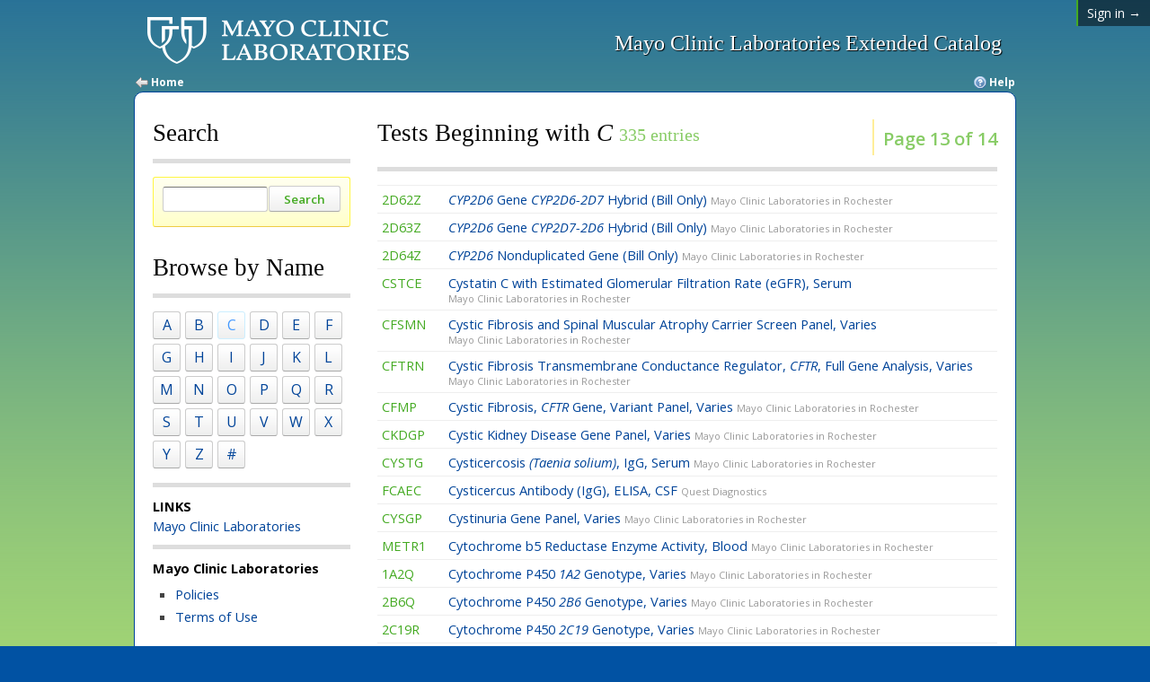

--- FILE ---
content_type: text/html; charset=utf-8
request_url: https://www.testcatalog.org/browse/C?page=13
body_size: 19875
content:
<!DOCTYPE html PUBLIC "-//W3C//DTD XHTML 1.0 Transitional//EN" "http://www.w3.org/TR/xhtml1/DTD/xhtml1-transitional.dtd">
<html xmlns="http://www.w3.org/1999/xhtml" xml:lang="en" lang="en">
  <head>
    <meta name="viewport" content="width=device-width, initial-scale=1, shrink-to-fit=no">
    <meta http-equiv="X-UA-Compatible" content="IE=EmulateIE9, IE=10, IE=EDGE" />
    <title>  Alphabetical Test Listings - 
Mayo Clinic Laboratories Extended Catalog</title>
      <link rel="stylesheet" href="https://d3b6ik53zt4tlx.cloudfront.net/assets/application-54ee3b8e44dbb003fff1b5d297610d662aacef282acfa68f3bb75166e1175b2d.css" />
      <link rel="stylesheet" href="https://d3b6ik53zt4tlx.cloudfront.net/assets/mobile-6f406ad38d885cdf7c70258f069318f616d3aef8a0c7792913d3f7ecfc1199f4.css" />
      <link rel="stylesheet" href="https://fonts.googleapis.com/css?family=Open+Sans:400italic,600italic,700italic,400,600,700" />
      <link rel="stylesheet" href="https://d3b6ik53zt4tlx.cloudfront.net/assets/print-e0a0d2960152012d51eb663bf38f9bf888107b019521c74aa1bfc9fff5d4c585.css" media="print" />
        <script type="text/javascript">
    var _gaq = _gaq || [];
    _gaq.push(['_setAccount', 'UA-273301-11']);
    _gaq.push(['_setDomainName', 'testcatalog.org']);
    _gaq.push(['_trackPageview']);
    (function() {
      var ga = document.createElement('script'); ga.type = 'text/javascript'; ga.async = true;
      ga.src = ('https:' == document.location.protocol ? 'https://ssl' : 'http://www') + '.google-analytics.com/ga.js';
      var s = document.getElementsByTagName('script')[0]; s.parentNode.insertBefore(ga, s);
    })();
  </script>

      <meta http-equiv="Content-Type" content="text/html; charset=utf-8" />
    
  
<script>(window.BOOMR_mq=window.BOOMR_mq||[]).push(["addVar",{"rua.upush":"false","rua.cpush":"false","rua.upre":"false","rua.cpre":"false","rua.uprl":"false","rua.cprl":"false","rua.cprf":"false","rua.trans":"","rua.cook":"false","rua.ims":"false","rua.ufprl":"false","rua.cfprl":"false","rua.isuxp":"false","rua.texp":"norulematch","rua.ceh":"false","rua.ueh":"false","rua.ieh.st":"0"}]);</script>
                              <script>!function(e){var n="https://s.go-mpulse.net/boomerang/";if("False"=="True")e.BOOMR_config=e.BOOMR_config||{},e.BOOMR_config.PageParams=e.BOOMR_config.PageParams||{},e.BOOMR_config.PageParams.pci=!0,n="https://s2.go-mpulse.net/boomerang/";if(window.BOOMR_API_key="N8AH3-XYYRJ-8MC6T-GQVJM-TW44K",function(){function e(){if(!o){var e=document.createElement("script");e.id="boomr-scr-as",e.src=window.BOOMR.url,e.async=!0,i.parentNode.appendChild(e),o=!0}}function t(e){o=!0;var n,t,a,r,d=document,O=window;if(window.BOOMR.snippetMethod=e?"if":"i",t=function(e,n){var t=d.createElement("script");t.id=n||"boomr-if-as",t.src=window.BOOMR.url,BOOMR_lstart=(new Date).getTime(),e=e||d.body,e.appendChild(t)},!window.addEventListener&&window.attachEvent&&navigator.userAgent.match(/MSIE [67]\./))return window.BOOMR.snippetMethod="s",void t(i.parentNode,"boomr-async");a=document.createElement("IFRAME"),a.src="about:blank",a.title="",a.role="presentation",a.loading="eager",r=(a.frameElement||a).style,r.width=0,r.height=0,r.border=0,r.display="none",i.parentNode.appendChild(a);try{O=a.contentWindow,d=O.document.open()}catch(_){n=document.domain,a.src="javascript:var d=document.open();d.domain='"+n+"';void(0);",O=a.contentWindow,d=O.document.open()}if(n)d._boomrl=function(){this.domain=n,t()},d.write("<bo"+"dy onload='document._boomrl();'>");else if(O._boomrl=function(){t()},O.addEventListener)O.addEventListener("load",O._boomrl,!1);else if(O.attachEvent)O.attachEvent("onload",O._boomrl);d.close()}function a(e){window.BOOMR_onload=e&&e.timeStamp||(new Date).getTime()}if(!window.BOOMR||!window.BOOMR.version&&!window.BOOMR.snippetExecuted){window.BOOMR=window.BOOMR||{},window.BOOMR.snippetStart=(new Date).getTime(),window.BOOMR.snippetExecuted=!0,window.BOOMR.snippetVersion=12,window.BOOMR.url=n+"N8AH3-XYYRJ-8MC6T-GQVJM-TW44K";var i=document.currentScript||document.getElementsByTagName("script")[0],o=!1,r=document.createElement("link");if(r.relList&&"function"==typeof r.relList.supports&&r.relList.supports("preload")&&"as"in r)window.BOOMR.snippetMethod="p",r.href=window.BOOMR.url,r.rel="preload",r.as="script",r.addEventListener("load",e),r.addEventListener("error",function(){t(!0)}),setTimeout(function(){if(!o)t(!0)},3e3),BOOMR_lstart=(new Date).getTime(),i.parentNode.appendChild(r);else t(!1);if(window.addEventListener)window.addEventListener("load",a,!1);else if(window.attachEvent)window.attachEvent("onload",a)}}(),"".length>0)if(e&&"performance"in e&&e.performance&&"function"==typeof e.performance.setResourceTimingBufferSize)e.performance.setResourceTimingBufferSize();!function(){if(BOOMR=e.BOOMR||{},BOOMR.plugins=BOOMR.plugins||{},!BOOMR.plugins.AK){var n=""=="true"?1:0,t="",a="amh4qkqxhr6am2jzjxja-f-3ea9a48f0-clientnsv4-s.akamaihd.net",i="false"=="true"?2:1,o={"ak.v":"39","ak.cp":"1414766","ak.ai":parseInt("880362",10),"ak.ol":"0","ak.cr":9,"ak.ipv":4,"ak.proto":"h2","ak.rid":"cdd2f9e4","ak.r":51105,"ak.a2":n,"ak.m":"cd","ak.n":"essl","ak.bpcip":"3.15.200.0","ak.cport":59832,"ak.gh":"23.209.83.88","ak.quicv":"","ak.tlsv":"tls1.3","ak.0rtt":"","ak.0rtt.ed":"","ak.csrc":"-","ak.acc":"","ak.t":"1765363154","ak.ak":"hOBiQwZUYzCg5VSAfCLimQ==TpG1R+kI0RV6pdjHhcEpmEXTGewDYDD0kkrn0Q/T2UNjxKBpR1KY5ofnEk4XcaHCb84q7W+AnehpiqExCuZQVVsMSBa4UjnxtR+9i5vEdpMyesJLla8RjcrIWbVqQo7EzWyknFBbnn/61Qgk2x6PthkHlizjon6WbjFHSoAt5ICoNgu9eoCoI2Ex8wwqYKgIfeDPByXrw7acBIuM0Yzp8LzURxPjdt+ZCUcJ94LcwuFHuloJvoK3kiUB7OMa2Y4IZy/9TZQWZOZvSjudKwPIszN1RVTnZKAvy+HSd7++HwvGkkbF63Z3jl5PrpmAzAg3KngaGai6hiOBtmjiEtgGEKeEDY/xqT/ssQi4PL0FXN6i8OhWKv3ySG/jOSloUZLjDsx0vbTIvMOYG3dlX5lEMSDAN44fd6sOVZTr/+/3NfA=","ak.pv":"10","ak.dpoabenc":"","ak.tf":i};if(""!==t)o["ak.ruds"]=t;var r={i:!1,av:function(n){var t="http.initiator";if(n&&(!n[t]||"spa_hard"===n[t]))o["ak.feo"]=void 0!==e.aFeoApplied?1:0,BOOMR.addVar(o)},rv:function(){var e=["ak.bpcip","ak.cport","ak.cr","ak.csrc","ak.gh","ak.ipv","ak.m","ak.n","ak.ol","ak.proto","ak.quicv","ak.tlsv","ak.0rtt","ak.0rtt.ed","ak.r","ak.acc","ak.t","ak.tf"];BOOMR.removeVar(e)}};BOOMR.plugins.AK={akVars:o,akDNSPreFetchDomain:a,init:function(){if(!r.i){var e=BOOMR.subscribe;e("before_beacon",r.av,null,null),e("onbeacon",r.rv,null,null),r.i=!0}return this},is_complete:function(){return!0}}}}()}(window);</script></head>
  <body>
           <div id="media-overlay" style="display:none" onclick="$('#media-overlay').fadeOut({duration:200})">
  <a href="javascript:void(0)" onclick="$('#media-overlay').fadeOut({duration:200})" class="button close" id="media-overlay-close">
    Close
  </a>
  <div id="media-player"></div>
</div>

    <div id="header">
          <a href="/">
            <img alt="Mayo Clinic Laboratories Extended Catalog" id="mayo_logo" src="https://d2xk4h2me8pjt2.cloudfront.net/webjc/logos/mml-1363785749.png" />
          </a>
        <h1>
          Mayo Clinic Laboratories Extended Catalog
        </h1>
      <a id="home-button" href="/"><img src="https://d3b6ik53zt4tlx.cloudfront.net/assets/icons/arrow-left-16-3bd1996977387818eb3aa07ebaf5edec6be55116331c4eebd4c57c2ae1d019bc.gif" />Home</a>
        <a onclick="$('#media-player').html(&quot;<div class=\&quot;modal-help\&quot;><h2>Browsing Test Listings<\/h2>\n<p>Tests are sorted alphabetically by name. Any names beginning with a number (example: 1,25-Dihydroxyvitamin D) are collected separately. If a test name begins with a non-English character, it will generally be sorted by the closest English equivalent. For example, β will appear under the letter B.<\/p><\/div>&quot;);
        $('#media-overlay').fadeIn({ duration: 200 });" id="help-button" href="javascript:void(0)"><img src="https://d3b6ik53zt4tlx.cloudfront.net/assets/icons/help-e1a0adcc730364a9892789d5578d721e1c9048e750dd53a5a4b668d4b00ff21b.png" />Help</a>
    </div>
      <div id="sign_in_status">
  <a href="/auth/en/login">Sign in &rarr;</a>
</div>

      <div class="mobile-nav" id="parent-mobile-nav">
  <div class="clearfix"></div>
  <ul id="mobile-nav">
    <li class="navi-li" id="li-menu-list"><a href=""><button><span></span></button></a></li>
    <li class="navi-li" id="li-test-catalog"><a href="">Browse by Name </a></li>
    <li class="navi-li" id="li-account">
      <a href="https://www.testcatalog.org/auth/en/login">Sign in</a>
    </li>
  </ul>
</div>

    <div id="page">
      <div id="alerts"> 
</div>

      <div id="sidebar">
        
          <h2 class="search-heading">Search</h2>
          <form accept-charset="UTF-8" action="/search" class="search_form" method="get">
  <input type="text" name="q" id="q" />
  <input type="submit" value="Search" class="button" data-disable-with="Search" />
</form>

        <div class="section" id="browse">
  <h2>Browse by Name</h2>
  <ol class="alpha_nav">
    <li><a href="/browse/A">A</a></li>
    <li><a href="/browse/B">B</a></li>
    <li class="active">C</li>
    <li><a href="/browse/D">D</a></li>
    <li><a href="/browse/E">E</a></li>
    <li><a href="/browse/F">F</a></li>
    <li><a href="/browse/G">G</a></li>
    <li><a href="/browse/H">H</a></li>
    <li><a href="/browse/I">I</a></li>
    <li><a href="/browse/J">J</a></li>
    <li><a href="/browse/K">K</a></li>
    <li><a href="/browse/L">L</a></li>
    <li><a href="/browse/M">M</a></li>
    <li><a href="/browse/N">N</a></li>
    <li><a href="/browse/O">O</a></li>
    <li><a href="/browse/P">P</a></li>
    <li><a href="/browse/Q">Q</a></li>
    <li><a href="/browse/R">R</a></li>
    <li><a href="/browse/S">S</a></li>
    <li><a href="/browse/T">T</a></li>
    <li><a href="/browse/U">U</a></li>
    <li><a href="/browse/V">V</a></li>
    <li><a href="/browse/W">W</a></li>
    <li><a href="/browse/X">X</a></li>
    <li><a href="/browse/Y">Y</a></li>
    <li><a href="/browse/Z">Z</a></li>
    <li><a href="/browse/numeric">#</a></li>
  </ol>
  <div class="clear">&nbsp;</div>
</div>

            <div class="supplement" id="sidebar-content"><p><strong>LINKS</strong></p>

<p><a href="http://www.mayocliniclabs.com/" target="_blank">Mayo Clinic Laboratories</a></p>
</div>
        <div class="supplement" id="permanent-links">
          <p><strong>Mayo Clinic Laboratories</strong></p>
          <ul>
              <li><a target="_blank" href="https://www.mayocliniclabs.com/it-mmfiles/Policies.pdf">Policies</a></li>
              <li><a href="https://www.mayocliniclabs.com//customer-service/terms.html">Terms of Use</a></li>
          </ul>
        </div>
      </div>
      <div id="main_content">
        <h1>
      <small class="float">
        Page 13 of 14
      </small>
	Tests Beginning with <em>C</em>
	<small>
    335
    entries
  </small>
</h1>
  <table class="results">
	<col width="10%" />
	<col width="90%" />
      <tr class="location-mayo-clinic-laboratories-in-rochester">
        <td class="test_code">
          2D62Z&nbsp;
        </td>
        <td class="test_name">
          <a href="/show/2D62Z"><i>CYP2D6</i> Gene <i>CYP2D6-2D7</i> Hybrid (Bill Only) <small>Mayo Clinic Laboratories in Rochester</small></a>
        </td>
      </tr>
      <tr class="location-mayo-clinic-laboratories-in-rochester">
        <td class="test_code">
          2D63Z&nbsp;
        </td>
        <td class="test_name">
          <a href="/show/2D63Z"><i>CYP2D6</i> Gene <i>CYP2D7-2D6</i> Hybrid (Bill Only) <small>Mayo Clinic Laboratories in Rochester</small></a>
        </td>
      </tr>
      <tr class="location-mayo-clinic-laboratories-in-rochester">
        <td class="test_code">
          2D64Z&nbsp;
        </td>
        <td class="test_name">
          <a href="/show/2D64Z"><i>CYP2D6</i> Nonduplicated Gene (Bill Only) <small>Mayo Clinic Laboratories in Rochester</small></a>
        </td>
      </tr>
      <tr class="location-mayo-clinic-laboratories-in-rochester">
        <td class="test_code">
          CSTCE&nbsp;
        </td>
        <td class="test_name">
          <a href="/show/CSTCE">Cystatin C with Estimated Glomerular Filtration Rate (eGFR), Serum <small>Mayo Clinic Laboratories in Rochester</small></a>
        </td>
      </tr>
      <tr class="location-mayo-clinic-laboratories-in-rochester">
        <td class="test_code">
          CFSMN&nbsp;
        </td>
        <td class="test_name">
          <a href="/show/CFSMN">Cystic Fibrosis and Spinal Muscular Atrophy Carrier Screen Panel, Varies <small>Mayo Clinic Laboratories in Rochester</small></a>
        </td>
      </tr>
      <tr class="location-mayo-clinic-laboratories-in-rochester">
        <td class="test_code">
          CFTRN&nbsp;
        </td>
        <td class="test_name">
          <a href="/show/CFTRN">Cystic Fibrosis Transmembrane Conductance Regulator, <i>CFTR</i>, Full Gene Analysis, Varies <small>Mayo Clinic Laboratories in Rochester</small></a>
        </td>
      </tr>
      <tr class="location-mayo-clinic-laboratories-in-rochester">
        <td class="test_code">
          CFMP&nbsp;
        </td>
        <td class="test_name">
          <a href="/show/CFMP">Cystic Fibrosis, <i>CFTR</i> Gene, Variant Panel, Varies <small>Mayo Clinic Laboratories in Rochester</small></a>
        </td>
      </tr>
      <tr class="location-mayo-clinic-laboratories-in-rochester">
        <td class="test_code">
          CKDGP&nbsp;
        </td>
        <td class="test_name">
          <a href="/show/CKDGP">Cystic Kidney Disease Gene Panel, Varies <small>Mayo Clinic Laboratories in Rochester</small></a>
        </td>
      </tr>
      <tr class="location-mayo-clinic-laboratories-in-rochester">
        <td class="test_code">
          CYSTG&nbsp;
        </td>
        <td class="test_name">
          <a href="/show/CYSTG">Cysticercosis <i>(Taenia solium)</i>, IgG, Serum <small>Mayo Clinic Laboratories in Rochester</small></a>
        </td>
      </tr>
      <tr class="location-quest-diagnostics">
        <td class="test_code">
          FCAEC&nbsp;
        </td>
        <td class="test_name">
          <a href="/show/FCAEC-2">Cysticercus Antibody (IgG), ELISA, CSF <small>Quest Diagnostics</small></a>
        </td>
      </tr>
      <tr class="location-mayo-clinic-laboratories-in-rochester">
        <td class="test_code">
          CYSGP&nbsp;
        </td>
        <td class="test_name">
          <a href="/show/CYSGP">Cystinuria Gene Panel, Varies <small>Mayo Clinic Laboratories in Rochester</small></a>
        </td>
      </tr>
      <tr class="location-mayo-clinic-laboratories-in-rochester">
        <td class="test_code">
          METR1&nbsp;
        </td>
        <td class="test_name">
          <a href="/show/METR1">Cytochrome b5 Reductase Enzyme Activity, Blood<b></b> <small>Mayo Clinic Laboratories in Rochester</small></a>
        </td>
      </tr>
      <tr class="location-mayo-clinic-laboratories-in-rochester">
        <td class="test_code">
          1A2Q&nbsp;
        </td>
        <td class="test_name">
          <a href="/show/1A2Q">Cytochrome P450 <i>1A2</i> Genotype, Varies <small>Mayo Clinic Laboratories in Rochester</small></a>
        </td>
      </tr>
      <tr class="location-mayo-clinic-laboratories-in-rochester">
        <td class="test_code">
          2B6Q&nbsp;
        </td>
        <td class="test_name">
          <a href="/show/2B6Q">Cytochrome P450 <i>2B6</i> Genotype, Varies <small>Mayo Clinic Laboratories in Rochester</small></a>
        </td>
      </tr>
      <tr class="location-mayo-clinic-laboratories-in-rochester">
        <td class="test_code">
          2C19R&nbsp;
        </td>
        <td class="test_name">
          <a href="/show/2C19R">Cytochrome P450 <i>2C19</i> Genotype, Varies <small>Mayo Clinic Laboratories in Rochester</small></a>
        </td>
      </tr>
      <tr class="location-mayo-clinic-laboratories-in-rochester">
        <td class="test_code">
          2C9QT&nbsp;
        </td>
        <td class="test_name">
          <a href="/show/2C9QT">Cytochrome P450 <i>2C9</i> Genotype, Varies <small>Mayo Clinic Laboratories in Rochester</small></a>
        </td>
      </tr>
      <tr class="location-mayo-clinic-laboratories-in-rochester">
        <td class="test_code">
          2D6Q&nbsp;
        </td>
        <td class="test_name">
          <a href="/show/2D6Q">Cytochrome P450 <i>2D6</i> Comprehensive Cascade, Varies <small>Mayo Clinic Laboratories in Rochester</small></a>
        </td>
      </tr>
      <tr class="location-mayo-clinic-laboratories-in-rochester">
        <td class="test_code">
          3A4Q&nbsp;
        </td>
        <td class="test_name">
          <a href="/show/3A4Q">Cytochrome P450 <i>3A4 </i>Genotype, Varies <small>Mayo Clinic Laboratories in Rochester</small></a>
        </td>
      </tr>
      <tr class="location-mayo-clinic-laboratories-in-rochester">
        <td class="test_code">
          3A5Q&nbsp;
        </td>
        <td class="test_name">
          <a href="/show/3A5Q">Cytochrome P450<i> 3A5</i> Genotype, Varies <small>Mayo Clinic Laboratories in Rochester</small></a>
        </td>
      </tr>
      <tr class="location-arup-laboratories">
        <td class="test_code">
          FCP13&nbsp;
        </td>
        <td class="test_name">
          <a href="/show/FCP13">Cytokine Panel 13, CSF <small>ARUP Laboratories</small></a>
        </td>
      </tr>
      <tr class="location-mayo-clinic-laboratories-in-rochester">
        <td class="test_code">
          CYPAN&nbsp;
        </td>
        <td class="test_name">
          <a href="/show/CYPAN">Cytokine Panel, Plasma <small>Mayo Clinic Laboratories in Rochester</small></a>
        </td>
      </tr>
      <tr class="location-mayo-clinic-laboratories-in-rochester">
        <td class="test_code">
          CTFNA&nbsp;
        </td>
        <td class="test_name">
          <a href="/show/CTFNA">Cytology Fine-Needle Aspiration, Varies <small>Mayo Clinic Laboratories in Rochester</small></a>
        </td>
      </tr>
      <tr class="location-mayo-clinic-laboratories-in-rochester">
        <td class="test_code">
          CFNPC&nbsp;
        </td>
        <td class="test_name">
          <a href="/show/CFNPC">Cytology FNA (Bill Only) <small>Mayo Clinic Laboratories in Rochester</small></a>
        </td>
      </tr>
      <tr class="location-mayo-clinic-laboratories-in-rochester">
        <td class="test_code">
          CYTNG&nbsp;
        </td>
        <td class="test_name">
          <a href="/show/CYTNG">Cytology Non-Gynecologic, Varies <small>Mayo Clinic Laboratories in Rochester</small></a>
        </td>
      </tr>
      <tr class="location-mayo-clinic-laboratories-in-rochester">
        <td class="test_code">
          CTPPC&nbsp;
        </td>
        <td class="test_name">
          <a href="/show/CTPPC">Cytology Touch Prep (Bill Only) <small>Mayo Clinic Laboratories in Rochester</small></a>
        </td>
      </tr>
  </table>
<div role="navigation" aria-label="Pagination" class="pagination"><a class="previous_page" aria-label="Previous page" rel="prev" href="/browse/C?page=12">&#8592; Previous</a> <a aria-label="Page 1" href="/browse/C?page=1">1</a> <a aria-label="Page 2" href="/browse/C?page=2">2</a> <span class="gap">&hellip;</span> <a aria-label="Page 6" href="/browse/C?page=6">6</a> <a aria-label="Page 7" href="/browse/C?page=7">7</a> <a aria-label="Page 8" href="/browse/C?page=8">8</a> <a aria-label="Page 9" href="/browse/C?page=9">9</a> <a aria-label="Page 10" href="/browse/C?page=10">10</a> <a aria-label="Page 11" href="/browse/C?page=11">11</a> <a rel="prev" aria-label="Page 12" href="/browse/C?page=12">12</a> <em class="current" aria-label="Page 13" aria-current="page">13</em> <a rel="next" aria-label="Page 14" href="/browse/C?page=14">14</a> <a class="next_page" aria-label="Next page" rel="next" href="/browse/C?page=14">Next &#8594;</a></div>


      </div>
      <div id="footer">
        <div class="footer-feedback">
        </div>
        <p>Portions &copy;2025 Mayo Foundation for Medical Education and Research.</p>
      </div>
    </div>
    
      <script src="https://d3b6ik53zt4tlx.cloudfront.net/assets/application-a8f1a6b9057f08f4ebf3354bcbc61158d78102f667f5d63e74fd98305b52e5cd.js"></script>
    <script src="https://d3b6ik53zt4tlx.cloudfront.net/assets/mobile_responsive-506f4b1a6cd9ce953d9d4bdda6232a4deea58855c44aeca6c6ab32976bba3db5.js"></script>
       </body>
</html>


--- FILE ---
content_type: text/css
request_url: https://d3b6ik53zt4tlx.cloudfront.net/assets/application-54ee3b8e44dbb003fff1b5d297610d662aacef282acfa68f3bb75166e1175b2d.css
body_size: 13870
content:
/*
 * This is a manifest file that'll be compiled into application.css, which will include all the files
 * listed below.
 *
 * Any CSS and SCSS file within this directory, lib/assets/stylesheets, vendor/assets/stylesheets,
 * or vendor/assets/stylesheets of plugins, if any, can be referenced here using a relative path.
 *
 * You're free to add application-wide styles to this file and they'll appear at the top of the
 * compiled file, but it's generally better to create a new file per style scope.
 *



*/

body {
  font-family: 'Open Sans',calibri,arial,helvetica,sans-serif;
  background: #0152a3 url(//d3b6ik53zt4tlx.cloudfront.net/assets/page-bg-41a9d12b19bce3f1a919061de4d125213f2470fb2f4f7c3f738d30bf1c7688bf.png) left bottom repeat-x fixed;
  color: #fff;
  font-size: 10pt;
  text-align: center;
  margin: 0;
  padding: 0;
}

h1, h2, h3, h4 {
  font-family: 'Open Sans',calibri,arial,helvetica,sans-serif;
  position: relative;
}

h1, #sidebar h2 {
  font-size: 20pt;
  font-family: georgia,serif;
  font-weight: normal;
  color: #000;
  margin: 30px 0 15px;
  padding: 0 0 .5em;
  border-bottom: 5px solid #ddd;
}

#sidebar h2 {
  clear: left;
}

h1 em.query {
  color: #49f;
}

h2 {
  font-size: 16pt;
  color: #000;
}

h3 {
  font-size: 14pt;
  color: #000;
}

h4 {
  font-size: 12pt;
  margin-bottom: 10px;
}

h5 {
  font-size: 12pt;
  font-weight: normal;
}

h6 {
  font-size: 11pt;
}

p, ul, ol {
  line-height: 1.5em;
  font-size: 11pt;
}

sup {
  font-size: 9pt;
}

ul {
  list-style: square;
}

ul, ol {
  margin: .5em .5em 1em;
  padding: 0 0 0 1.2em;
}

li {
  margin: 0 0 .2em;
  padding: 0;
}

p.list-item {
  margin: 0;
  padding: 0 0 0 .7em;
  text-indent: -.7em;
}

a, a strong, a:visited {
  color: #049;
  text-decoration: none;
  font-weight: bold;
}

a:hover, a:hover strong {
  color: #49f !important;
  text-decoration: underline;
}

a img {
  border: none;
}

table {
  margin: 0 0 1em;
  font-size: 10pt;
  border-left: 1px solid #ddd;
  border-top: 1px solid #ddd;
  background: #fff;
  clear: both;
  position: static;
  border-collapse: collapse;
}

table.data {
  margin: .5em auto 1em;
}

tr.inactive th, tr.inactive td {
  background: #f0f0f0;
}

tr.divider {
  border-top: 5px solid #ddd;
}

th,td {
  padding: 2px 5px;
  margin: 0;
  border-bottom: 1px solid #ddd;
  border-right: 1px solid #ddd;
}

th {
  text-align: left;
  background: #d9f0ff;
  font-size: 10pt;
}

form {
  margin: 1em auto;
  padding: 1em 1em 1.4em;
}

form.borderless, td form {
  margin: 0;
  padding: 0;
  border: none;
}

table.borderless, table.borderless th, table.borderless td {
  border: none;
}

form.button-to, form.button-to div {
  display: inline;
}

.login_form {
  width: 22em;
  padding: 1em 1em 4em;
}

.search_form {
  background: #ffa url(//d3b6ik53zt4tlx.cloudfront.net/assets/yellow-gradient-c93ebe170f450fcb0cb42888aac47ecdc6d64f4c71a9297a34b14dd3b2ae264b.png) left top repeat-x;
  border: 1px solid #fff644;
  border-bottom-color: #ec4;
  -moz-border-radius: 3px;
  -webkit-border-radius: 3px;
  border-radius: 3px;
  position: relative;
  height: 1.6em;
}

.search_form #q {
  display: inline-block;
  position: absolute;
  width: 575px;
  left: 10px;
  top: 10px;
  height: 1.6em;
}

.search_form input[type='submit'] {
  z-index: 2;
}

#sidebar .search_form #q {
  width: 105px;
}

.search_form .button {
  display: inline-block;
  position: absolute;
  top: 9px;
  right: 10px;
  height: 29px;
  width: 80px;
}

input.checkbox, input.radio {
  background: none;
  border: none;
}

input, select {
  font-size: 11pt;
  border: 1px solid #ccc;
  border-top-color: #777;
  vertical-align: middle;
  line-height: 1.5em;
  font-family: 'Open Sans',calibri,arial,helvetica,sans-serif;
  font-weight: 600;
  -moz-border-radius: 3px;
  -webkit-border-radius: 3px;
  border-radius: 3px;
  margin-bottom: 5px;
}

input {
  padding-left: 5px;
  padding-right: 5px;
}

input[type='submit'], input[type='button'], input[type='file'] {
  padding: 5px 24px 8px 5px;
}

.button, button, input[type='submit'] {
  vertical-align: middle;
  text-align: center;
  line-height: 1.2em;
  font-weight: 600;
  background: #eee url(//d3b6ik53zt4tlx.cloudfront.net/assets/button-grey-f7811beb88aaf746f40caaf6a00f772552fd9002c1e574c52c5339324bcdec08.png) left top repeat-x;
  border: 1px solid #ccc;
  border-bottom-color: #aaa;
  padding: 5px 12px;
  width: auto;
  color: #4a2 !important;
  -moz-border-radius: 3px;
  -webkit-border-radius: 3px;
  border-radius: 3px;
  font-size: 10pt;
  position: relative;
}

a.button {
  display: inline-block;
  padding: 5px 12px 5px 24px;
  margin: 0 0 0 5px;
}

a.button:hover {
  text-decoration: none;
}

a.top {
  margin: 30px 0 0 10px;
  position: relative;
  z-index: 1;
}

a.button:hover {
  text-decoration: none;
}

.button.delete:before      { content: url(//d3b6ik53zt4tlx.cloudfront.net/assets/icons/bin_closed-c89e9a089edc756c61ab1703e2118f39534e8850889b7eff4c295b2b7ffdfeac.png); position: absolute; left: 4px; }
.button.add:before         { content: url(//d3b6ik53zt4tlx.cloudfront.net/assets/icons/add-925b0763111fd6d9ce38557df9c6166ea78c238326ceeb94ed6470c09da2e6a0.png); position: absolute; left: 4px; }
.button.edit:before        { content: url(//d3b6ik53zt4tlx.cloudfront.net/assets/icons/page_edit-b252e04463e7bfb62734eb02d32cc614dc706cfa4ba0dd6051ebe48ee1e885d4.png); position: absolute; left: 4px; }
.button.sort:before        { content: url(//d3b6ik53zt4tlx.cloudfront.net/assets/icons/sort-271361cb44d998d6f4367ebaf141bd6b5e867248615a8d55f4a565119e65c8af.png); position: absolute; left: 4px; }
.button.settings:before    { content: url(//d3b6ik53zt4tlx.cloudfront.net/assets/icons/book_edit-21462b31840d5e54b4dce3829f1ccb7ee69e3402285d0ced11afcd05a72a350a.png); position: absolute; left: 4px; }
.button.list:before        { content: url(//d3b6ik53zt4tlx.cloudfront.net/assets/icons/table_edit-8d61241cc8613ee4a6b682ce26da2b1f3cf5690b7f9a5a5ef7a32144d1a65204.png); position: absolute; left: 4px; }
.button.field:before       { content: url(//d3b6ik53zt4tlx.cloudfront.net/assets/icons/page_edit-b252e04463e7bfb62734eb02d32cc614dc706cfa4ba0dd6051ebe48ee1e885d4.png); position: absolute; left: 4px; }
.button.save:before        { content: url(//d3b6ik53zt4tlx.cloudfront.net/assets/icons/page_white_stack-99140edf79c7bed32dcf039ce5ad646474988dbdb2a4ece2433ad0d56fbc024e.png); position: absolute; left: 4px; }
.button.close:before       { content: url(//d3b6ik53zt4tlx.cloudfront.net/assets/icons/cross-61afa45378baf5fbb81b0f0664d64291f9f51e22fad011a1ef99649cf5f3f3e3.png); position: absolute; left: 4px; }
.button.attachment:before  { content: url(//d3b6ik53zt4tlx.cloudfront.net/assets/icons/page_attach-1afb4acd5fb59571a42c40529207499b8d05bcd8982d7e96eb58e4f4e2e885b3.png); position: absolute; left: 4px; }
.button.check:before       { content: url(//d3b6ik53zt4tlx.cloudfront.net/assets/icons/tick-4eb7fe30dfcb3725c2160e595c283edefe3c05d3eca657720734a72e63b169db.png); position: absolute; left: 4px; }
.button.chart:before       { content: url(//d3b6ik53zt4tlx.cloudfront.net/assets/icons/chart_curve-47aa213b831962fecc58116b9d6f6b71554384e392b69ea454a9231fc398d55b.png); position: absolute; left: 4px; }
.button.field-height { margin-top: 12px}

.centered {
  display: block;
  margin: 0 auto;
}

textarea {
  width: 75%;
  display: block;
}

label {
  text-align:left;
  font-size: 11pt;
  font-weight: bold;
}

td label input {
  width: 2em;
  height: 2em;
}

hr {
  height: 1px;
  background: #ddd;
  color: #ddd;
  border: none;
  clear: both;
}

.clear {
  visibility: hidden;
  margin: 0;
  height: 1px;
  line-height: 1px;
  font-size: 1px;
  display: block;
  clear: both;
}

hr.bar {
  height: .5em;
  text-align: left;
  margin: auto 0;
  min-width: 1px;
}

strong {
  color: #000;
}

strong.highlight {
  background: #fe4;
  padding: 0 3px;
}

#page {
  text-align: left;
  width: 940px;
  margin: 0 auto 6em;
  border: 1px solid #049;
  color: #444;
  padding: 0 20px 10px;
  clear: both;
  background: #fff;
  -webkit-border-radius: 10px;
  -moz-border-radius: 10px;
  border-radius: 10px;
}

#header {
  text-align: right;
  margin: 0 auto;
  width: 960px;
  line-height: 1.2em;
  padding: 10px 0 12px;
  color: #fff;
  height: 80px;
  position: relative;
}

#sign_in_status a {
  color: #fff;
  font-weight: normal;
}

#sign_in_status a:hover {
  color: #4a2;
}

#sign_in_status {
  font-size: 14px;
  position: absolute;
  top: 0;
  right: 0;
  z-index: 100;
  padding: 5px 10px;
  background: url(//d3b6ik53zt4tlx.cloudfront.net/assets/black-50-07ef75f9e026543a952dfd74e1ddcb91efd6fe881c4d26119b587965885ef8fc.png);
  border-left: 2px solid #4a2;
}

#header h1 {
  font-family: georgia, serif;
  color: #fff;
  font-weight: normal;
  font-size: 18pt;
  padding: 30px 5px 0;
  margin: 0;
  text-shadow: 1px 1px 1px #000;
  border: none;
}

#header h1 small {
  color: #fff;
  font-family: sans-serif;
  font-size: 8pt;
  display: block;
  padding: 5px 0 0;
}

#mayo_logo {
  float: left;
  margin: 0;
  position: relative;
  z-index: 1;
}

ul.tabbed {
  list-style: none;
  height: 27px;
  display: block;
  margin: 0;
  padding: 0 5px;
  font-weight: bold;
  font-size: 10pt;
  clear: left;
  position: relative;
}

ul.tabbed li {
  float: right;
  height: 16px;
  padding: 5px 15px;
  margin: 0 2px 0 0;
  border: 1px solid #bbe9f0;
  border-bottom: none;
  background: #fff;
}

ul.tabbed li a {
  display: block;
  margin: -5px -15px;
  padding: 5px 15px;
  background: #7ce url(//d3b6ik53zt4tlx.cloudfront.net/assets/tab-shadow-9d83c3dcf7bb7b283f6c8780857a7afafcb5523af58db1f57c89779718555b5b.gif) left bottom repeat-x;
  height: 16px;
  line-height: 16px;
  position: relative;
}

ul.tabbed li a:hover {
  color: #fff;
  text-decoration: none;
}

ul.tabbed li.active {
  height: 19px;
  margin-top: -3px;
  border-color: #999;
}

ul.tabbed li.active a {
  background: #fff url(//d3b6ik53zt4tlx.cloudfront.net/assets/tab-shadow-active-6074ebc58eefe4685239bc8e607cb8a1b0de4aaab08279135ecd5b02fdf1d992.gif) left bottom repeat-x;
  color: #777;
  border-bottom: 1px solid #fff;
  border-top: 3px solid #fe6;
  -webkit-border-radius: 0;
  -moz-border-radius: 0;
  border-radius: 3px;
}

.column {
  position: relative;
}

#home-button {
  position: absolute;
  font-size: 9pt;
  left: -10px;
  bottom: 2px;
  color: #fff;
}

#home-button img {
  vertical-align: top;
  padding-right: 2px;
}

#home-button:hover {
  text-decoration:none;
}

#help-button {
  position: absolute;
  font-size: 9pt;
  right: -10px;
  bottom: 2px;
  color: #fff;
}

#help-button img {
  vertical-align: top;
  padding-right: 2px;
}

#help-button:hover {
  text-decoration:none;
}

#sidebar {
  width: 220px;
  padding: 0 0 30px;
  float: left;
  position: relative;
}

#sidebar h4 {
  margin-bottom: 0;
}

#footer {
  clear: both;
  text-align: center;
  margin: 30px 10px 0;
  padding: 10px 5px 5px;
  color: #777;
}
#footer p{
margin-top: 10px;
}
.footer-feedback {
    padding: 10px 10px;
    text-align: right;
    border-bottom: 1px dotted #bbb;
}
.footer-feedback a {
    font-weight: normal !important;
    font-size: 14px;
}
#main_content {
  float: left;
  background: none;
  width: 690px;
  margin-left: 30px;
  padding-bottom: 30px;
}

p.instructions {
  margin-bottom: 2em;
}

.in_place_editor_field {
  cursor: pointer;
}

.flash_message p, .flash_notice p, .flash_error p, .flash_error ul, .flash_notice ul, .flash_message ul, .ordering_message p, .ordering_message ul {
  font-size: 11pt;
}

.flash_error label.checkbox {
  background: none;
}

.flash_message h2, .flash_message h3, .flash_error h2, .flash_error h3, .flash_notice h2, .flash_notice h3, div.errorExplanation h2, div.errorExplanation h3, .disease_result h2, .ordering_message h2, .ordering_message h3 {
  font-size: 18pt;
  font-weight: 600;
  font-family: 'Open Sans',calibri,arial,helvetica,sans-serif;
  margin: 0 -.5em .25em;
  padding: .25em .5em;
}

.flash_notice h2, .flash_notice h3, .message_green h2, .message_green h3 {
  color: #000;
  background: #cfa url(//d3b6ik53zt4tlx.cloudfront.net/assets/check-32-8774025e4e3b56c7cbbfd47ea8f2f8e7ba676fca13f5f57b54fc4160329d394f.gif) 3px 3px no-repeat;
  border-bottom: 1px solid #bea;
  padding-left: 41px;
}

div.flash_notice, .message_green {
  background: #dfc;
  border: 5px solid #ad8;
  padding: 0 1em .5em;
  margin: 1em 0;
  color: #000;
}

div.flash_message, .message_yellow {
  background: #ffc;
  border: 5px solid #fc4;
  padding: 0 1em .5em;
  margin: 1em 0;
  color: #000;
}

div.errorExplanation, div.flash_error, .message_red {
  border: 5px solid #d77;
  padding: 0 1em .5em;
  margin: 1em 0;
  background: #fff0f0;
  color: #000;
}

div.flash_message h2, div.flash_message h3, .message_yellow h2, .message_yellow h3 {
  background: #fe9 url(//d3b6ik53zt4tlx.cloudfront.net/assets/alert-32-724ff99352df99a0b960278aa64d110f4fa9e651e72fd53ad74cf872d168d23d.gif) 3px 3px no-repeat;
  border-bottom: 1px solid #fe4;
  padding-left: 41px;
}

div.flash_error h2, div.flash_error h3, div.errorExplanation h2, div.errorExplanation h3, .message_red h2, .message_red h3 {
  color: #d00;
  background: #fdd url(//d3b6ik53zt4tlx.cloudfront.net/assets/alert-32-724ff99352df99a0b960278aa64d110f4fa9e651e72fd53ad74cf872d168d23d.gif) 3px 3px no-repeat;
  border-bottom: 1px solid #fcc;
  padding-left: 41px;
}

div.errorExplanation ul {
  margin: 0 0 1em;
  padding: 0 0 0 1.6em;
  list-style-type: square;
}

div.errorExplanation li {
  margin: 0;
  padding: 0;
}

span.fieldWithErrors {
  padding: 0 0 0 1em;
  display: inline-block;
  background: #d00 url(//d3b6ik53zt4tlx.cloudfront.net/assets/error_mark-0f91b7cfe45c260e262d756dabfbccca00c535b3998be9a20019f7bb8ef14d49.gif) left 50% no-repeat;
}

span.fieldWithErrors input {
  border: 1px solid #d00;
}

.warning-text {
  color: #d00;
  font-weight: bold;
}

.disease_result h2 {
  color: #000;
  background: #cef url(//d3b6ik53zt4tlx.cloudfront.net/assets/icons/physician-32-5bc041f81fdb9a4ab130dab15cad965c5e21d24f9fc3ce6e29c3dbfbc3f427b0.gif) 3px 5px no-repeat;
  border-bottom: 1px solid #9df;
  padding-left: 41px;
}

.disease_result {
  background: #fff;
  border: 5px solid #9df;
  padding: 0 1em 1em;
  margin: 1em 0;
  color: #000;
}

.disease_result p {
  margin: 0;
}

.disease_result h4 {
  margin: 0 0 10px;
}

small {
  font-size: 75%;
  color: #8c6;
  white-space: nowrap;
}

small strong {
  color: #4a2;
}

sup small, sub small {
  color: #444;
}

h1 small.float {
  padding: 8px 0 5px 10px;
  border-left: 2px solid #fe9;
  max-width: 340px;
  white-space: normal;
  margin-bottom: 0;
}

h1:after {
  content: '.';
  display: block;
  clear: both;
  height: 1%;
  line-height: 0;
  font-size: 0;
  overflow: hidden;
  visibility: hidden;
}

.float {
  float: right;
  margin: 0 0 1em 1em;
  min-height: 1.2em;
  position: relative;
  font-family: 'Open Sans',calibri,arial,helvetica,sans-serif;
  font-weight: 600;
}

.inline_help, label.inline_help {
  color: #555;
  font-size: 9pt;
  font-weight: normal;
}

.data-field h2 {
  margin: 0 0 10px 0;
  color: #4a2;
  font-size: 14pt;
  font-weight: 600;
}

.data-field p, .supplement p {
  margin: 0;
}

.data-field .note {
  margin: 5px 0;
  padding: 5px 10px;
  font-style: italic;
  font-size: 9pt;
  background: #e6e6e6;
  -webkit-border-radius: 5px;
  -moz-border-radius: 5px;
  border-radius: 5px;
}

.data-field .mayo-test p a {
  font-weight: normal;
  color: #444;
  text-decoration: none;
}

.data-field {
  padding: 0 5px 10px 5px;
  margin-bottom: 10px;
  border-bottom: 1px dotted #ddd;
  font-size: 10pt;
  line-height: 1.4em;
  clear: both;
}

.alpha_nav, .alpha_nav li {
  list-style: none;
  margin: 0;
  padding: 0;
}

.alpha_nav li {
  font-size: 16px;
  float: left;
  position: relative;
  padding: 5px;
  margin: 0 5px 5px 0;
  text-align: center;
  width: 19px;
  height: 19px;
  line-height: 19px;
  background: #eee url(//d3b6ik53zt4tlx.cloudfront.net/assets/button-grey-f7811beb88aaf746f40caaf6a00f772552fd9002c1e574c52c5339324bcdec08.png) left top repeat-x;
  border: 1px solid #ccc;
  border-bottom-color: #aaa;
  color: #49f;
  -moz-border-radius: 3px;
  -webkit-border-radius: 3px;
  border-radius: 3px;
}

.alpha_nav li:hover, .alpha_nav li.active {
  border-color: #cef;
}

.alpha_nav li a {
  display: inline-block;
  width: 1.2em;
  height: 1.2em;
  padding: 5px;
  margin: -5px;
  font-weight: normal;
}

.alpha_nav li a:hover {
  text-decoration: none;
}

.pagination {
  font-size: 12pt;
  text-align: center;
  color: #aaa;
}

.pagination a, .pagination span, .pagination em {
  border-left: 1px solid #ddd;
  display: inline-block;
  padding: 0 5px 0 10px;
  text-align: center;
}

.pagination span.previous_page, .pagination a.previous_page {
  border: none;
}

.results {
  border: none;
  border-top: 1px solid #eee;
}

.results tr:hover {
  background: #ffd;
}

.results td {
  vertical-align: top;
  padding-bottom: 5px;
  padding-top: 5px;
  border: none;
  border-bottom: 1px solid #eee;
}

.results .test_code {
  font-size: 11pt;
  color: #4a2;
 }

.results .test_name {
  font-size: 11pt;
  padding-left: 10px;
}

.results .test_name a {
  font-weight: normal;
  display: block;
}

.results .test_name small {
  color: #999;
}

label {
  display: block;
  margin-bottom: 5px;
  margin-left: -1px;
}

label input, label select, label textarea {
  display: block;
}

label.checkbox {
  clear: left;
  font-weight: normal;
  margin: 5px 0;
  padding: 5px 10px 5px 5px;
  background: #eee;
  -moz-border-radius: 5px;
  -webkit-border-radius: 5px;
  border-radius: 5px;
}

label.checkbox input {
  display: inline;
  width: auto;
  background: none;
  border: none;
}

label.checkbox span.instruction {
  display: block;
  padding-left: 2em;
}

label.half {
  float: left;
  width: 45%;
  margin-right: 5%;
  display: inline;
}

label.quarter {
  float: left;
  width: 20%;
  margin-right: 5%;
  display: inline;
}

label.full {
  clear: left;
}

label.full input, label.full textarea {
  width: 70%;
}

label.half input, label.quarter input, label.half textarea, label.quarter textarea, label.half select, label.quarter select {
  width: 100%;
}

label.date select {
  width: auto;
  display: inline;
}

span.instruction {
  color: #777;
  font-size: 9pt;
  font-weight: normal;
  font-style: italic;
}

span.instruction strong {
  color: #555;
}

fieldset {
  margin: 0 0 1em;
  padding: 0;
  border: none;
  clear: left;
}

ul.menu {
  list-style: none;
  display: block;
  margin: -15px 0 15px;
  padding: 0;
  background: #ffa url(//d3b6ik53zt4tlx.cloudfront.net/assets/yellow-gradient-c93ebe170f450fcb0cb42888aac47ecdc6d64f4c71a9297a34b14dd3b2ae264b.png) left top repeat-x;
  border: 1px solid #fffc44;
  font-size: 9pt;
}

ul.menu li {
  display: block;
  margin: 0;
  padding: 7px 10px;
  border-bottom: 1px solid #ddd;
  color: #777;
  background: #ffa url(//d3b6ik53zt4tlx.cloudfront.net/assets/yellow-gradient-c93ebe170f450fcb0cb42888aac47ecdc6d64f4c71a9297a34b14dd3b2ae264b.png) left -50px repeat-x;
  font-style: italic;
  font-size: 13px;
}
ul.menu li a.active {
   color: #777;
   font-style: italic;
  }

ul.menu li a {
  background: #ffa url(//d3b6ik53zt4tlx.cloudfront.net/assets/yellow-gradient-c93ebe170f450fcb0cb42888aac47ecdc6d64f4c71a9297a34b14dd3b2ae264b.png) left top repeat-x;
  display: block;
  font-style: normal;
  font-weight: 600;
  font-size: 13px;
}

ul.menu li a:hover {
  text-decoration: none;
}

.editor {
  border-bottom: 1px solid #ddd;
  margin: 0 0 10px;
  padding: 0 0 10px;
  position: relative;
}

.editor h3 {
  margin: 0;
  position: relative;
}

.editor h3 small.float {
  padding: 5px 5px 2px 5px;
  display: inline;
  position: relative;
}

.editor h3 small.float a {
  text-decoration: none;
}

.field_value {
  clear: both;
}

.caution, .button.caution, input.caution, button.caution {
  color: #d00;
}

a.caution:hover {
  color: #f22;
}

#field_list {
  padding: 15px;
  margin: -15px;
}

#field_list.assignment_editing {
  font-size: 10pt;
}

h4.context_list, h4.attachments {
  border-top: 5px solid #ddd;
  margin: 10px 0;
  padding: 10px 0;
  clear: both;
}

.resource_list {
  list-style: none;
  margin: -15px 0 -10px;
  padding: 0;
  border-bottom: 4px solid #fd4;
  font-size: 10pt;
}

.resource_list li {
  margin: 0;
  padding: 0;
  border-bottom: 1px dotted #ddd;
  line-height: 1.4em;
}

.resource_list li a {
  font-weight: 600;
  display: block;
  padding: 10px 2px;
}

.resource_list li a:hover, .results a:hover {
  text-decoration: none;
}

.resource_list strong.highlight {
  padding: 1px 8px 2px;
  font-size: 9pt;
  float: left;
  margin: 0 5px 0 0;
  background: #7c4;
  color: #fff;
  -moz-border-radius: 8px;
  -webkit-border-radius: 8px;
  border-radius: 8px;
  line-height: 1.1em;
}

#sidebar h2.highlight {
  border-bottom-color: #fd4;
}

.supplement {
  font-size: 11pt;
  border-top: 5px solid #ddd;
  padding-top: 10px;
  margin-top: 10px;
}

#sidebar .supplement {
  font-size: 10pt;
  font-weight: normal;
}

#sidebar .supplement a {
  font-weight: normal;
}

.supplement.legal {
  text-align: justify;
  border-top: none;
  margin: 0;
  padding: 0;
}

.mml_badge {
  margin-top: -25px;
  float: right;
  width: 235px;
  height: 44px;
}

.normal {
  font-weight: normal;
}

.sortable {
  list-style: none;
  margin: 0;
  padding: 0;
}

.sortable li {
  margin: 0 0 10px;
  padding: 5px 10px 5px 30px;
  background: #f0f0f0 url(//d3b6ik53zt4tlx.cloudfront.net/assets/icons/sort-271361cb44d998d6f4367ebaf141bd6b5e867248615a8d55f4a565119e65c8af.png) 5px 50% no-repeat;
  border: 1px solid #aaa;
  -webkit-border-radius: 3px;
  -moz-border-radius: 3px;
  border-radius: 3px;
  cursor: move;
}

.autocomplete {
  position: absolute;
  z-index: 9;
  background: #fff;
  font-size: 10pt;
  border: 1px solid #777;
  border-top: none;
}

.autocomplete ul {
  list-style: none;
  margin: 0;
  padding: 0;
}

.autocomplete li {
  margin: 0;
  padding: 2px 5px;
}

.autocomplete ul li.selected {
  background-color: #ffa;
}

#media-overlay {
  width: 100%;
  height: 100%;
  background: url(//d3b6ik53zt4tlx.cloudfront.net/assets/black-50-07ef75f9e026543a952dfd74e1ddcb91efd6fe881c4d26119b587965885ef8fc.png);
  z-index: 101;
  position: fixed;
  text-align: center;
  padding: 20px;
  left: 0;
  top: 0;
}

#media-overlay #media-player {
  margin: 5px auto;
  width: 640px;
  height: 480px;
  line-height: 480px;
  color: #fff;
  overflow: auto;
  z-index: 102;
}

#media-overlay #media-player img {
  max-width: 640px;
}

#media-overlay #media-overlay-close {
  margin: 0 0 0 560px;
  position: relative;
  z-index: 103;
}

#alerts ul {
  padding: 2px 10px;
  color: #000;
  margin: 10px -10px 0;
  border: 1px solid #fe4;
  background: #ff9;
  list-style: none;
  -webkit-border-radius: 5px;
  -moz-border-radius: 5px;
  border-radius: 5px;
}

#alerts .alert-flag {
  padding-right: 3px;
  vertical-align: top;
}

#alerts .alert-close {
  float: right;
}

#export-list dt img {
  vertical-align: top;
}

#export-list dd {
  margin: 0 0 5px 18px;
  font-size: 9pt;
  color: #777;
  font-style: italic;
}

#media-overlay .modal-help {
  background: #fff;
  text-align: left;
  padding: 0 15px 15px;
  border: 1px solid #333;
  line-height: normal;
  color: #000;
}

#media-overlay .modal-help h3, #media-overlay .modal-help h4 {
  margin: 0 0 5px;
}

#media-overlay .modal-help h2 {
  background: #4a2;
  margin: 0 -15px 10px;
  padding: 5px 10px;
  color: #fff;
  border-bottom: 5px solid #bea;
}

#media-overlay .modal-help .tool-summary th {
  vertical-align: top;
  padding: 1px 5px;
  background: #efd;
  color: #4a2;
}

.small-pie-chart {
  width: 240px;
  height: 120px;
  margin: -15px 0 0 -10px;
}

.small-time-series {
  width: 680px;
  height: 60px;
  line-height: 60px;
}

.fixed-height-list {
  clear: both;
  height: 400px;
  overflow: auto;
  border: 1px solid #ddd;
  padding: 10px;
  margin: 10px 0;
}

.infectious-alert {
  color: #d00;
  margin: -8px 0 -48px;
  font-weight: bold;
  font-size: 8pt;
  float: right;

  clear: left;
  text-align: center;
  line-height: 9pt;
}

.infectious-alert img {
  margin: 0 auto;
  display: block;
}

#source-chart table, #source-chart span.instruction {
  margin-left: 35px;
}

.ui-menu-item {
  text-align: left;
}

/*Phone, portrait */
@media only screen and (max-width: 360px) {


  #sign_in_status {
    display: none;
  }


  .data-field {
    overflow-x: auto;
    max-width: 260px;
  }
  .data-field img {
    float: none;
    display: block;
    margin: 10px auto;
  }
  #sidebar {
    display: table-footer-group;
    float: none;
    width: 280px;
    max-width: 280px;
    margin: 0;
    padding: 0;
  }
  #sidebar .search_form {
    position: absolute;
    top: 10px;
    width: 250px;
  }
  #sidebar h2.search-heading {
    display: none;
  }


  #page h1 small:nth-of-type(2) {
    border: none;
  }

  #sidebar h2 {
    margin: 0 0 5px;
    padding: 0 0 5px;
    font-size: 18px;
    border-bottom: none;
  }
  #sidebar h2 {
    margin-top: 10px;
  }
  .resource_list {
    margin: 0 0 10px;
  }
  #media-overlay #media-player {
    margin: 5px auto 5px -10px;
    width: 300px;
    max-width: 300px;
    height: 380px;
    max-height: 380px;
    color: #fff;
    overflow: auto;
    z-index: 102;
  }
  #media-overlay #media-player img {
    max-width: 280px;
  }
  #media-overlay #media-overlay-close {
    margin: 0 0 0 190px;
    position: relative;
    z-index: 103;
  }

}

/* Phone, 4:3 landscape, Tablet, portrait */
@media only screen and (min-width: 361px) and (max-width: 768px) {

   .data-field {
    overflow-x: auto;
    width: auto;
    max-width: 748px;
  }
  .data-field img {
    margin-top: 5px;
  }
  #sidebar {
    display: table-footer-group;
    float: none;
    width: 100%;
    max-width: 748px;
    margin: 0;
    padding: 0;
  }
  #sidebar .search_form {
    position: absolute;
    top: 10px;
    width: 85%;
  }
  #sidebar h2.search-heading {
    display: none;
  }
  #page h1 small:nth-of-type(2) {
    border: none;
    display: block;
  }
  #page h1 small {
    float: none;
    display: block;
    width: 100%;
    max-width: 748px;
    border: none;
    border-bottom: 2px solid #fe9;
    margin: 0 0 5px;
    padding: 0 0 5px;
    display: table-caption;
  }
 #sidebar h2 {
    margin: 0 0 15px;
    padding: 0 0 5px;
    font-size: 18px;
    border-bottom: none;
  }
  #sidebar h2 {
    margin-top: 10px;
  }
  .resource_list {
    margin: 0 0 10px;
  }

  #sidebar .search_form #q {
    width: 90%;
  }
}

/* Phone, widescreen landscape */
@media only screen and (max-width: 568px) and (orientation: landscape) {
  #sidebar .search_form {
    max-width: 498px;
  }
  .search_form #q, #sidebar .search_form #q {
    width: 408px;
  }
}

/* Additional rules for portrait tablet */
@media only screen and (min-width: 768px) and (max-width: 768px) and (orientation: portrait) {
  #sidebar .search_form {
    max-width: 698px;
  }
  .search_form #q, #sidebar .search_form #q {
    width: 90%;
    max-width: 608px;
  }
  #sidebar .section, #sidebar .supplement {
    width: 45%;
    margin: 0 4% 20px 0;
    float: left;
    min-height: 180px;
  }

  .resource_list {
    border-bottom: none;
  }
  h1 {
    font-size: 22pt;
  }
}

/* Larger tablet or smaller desktop window */
@media only screen and (min-width: 769px) and (max-width: 940px) {

   .search_form #q {
    width:420px;
  }
  .data-field img {
    margin-top: 5px;
  }
}



#sidebar .search_form {
  display: block;

}
.mobile-nav {
  display: none;
  }

.account-number-disabled {
  background-color: #eee;
  color: #666;
  cursor: not-allowed;
}
/*!
 * jQuery UI CSS Framework 1.14.1
 * https://jqueryui.com
 *
 * Copyright OpenJS Foundation and other contributors
 * Released under the MIT license.
 * https://jquery.org/license
 *
 * https://api.jqueryui.com/category/theming/
 */

/* Layout helpers
----------------------------------*/
.ui-helper-hidden {
	display: none;
}
.ui-helper-hidden-accessible {
	border: 0;
	clip: rect(0 0 0 0);
	height: 1px;
	margin: -1px;
	overflow: hidden;
	padding: 0;
	position: absolute;
	width: 1px;
}
.ui-helper-reset {
	margin: 0;
	padding: 0;
	border: 0;
	outline: 0;
	line-height: 1.3;
	text-decoration: none;
	font-size: 100%;
	list-style: none;
}
.ui-helper-clearfix:before,
.ui-helper-clearfix:after {
	content: "";
	display: table;
	border-collapse: collapse;
}
.ui-helper-clearfix:after {
	clear: both;
}
.ui-helper-zfix {
	width: 100%;
	height: 100%;
	top: 0;
	left: 0;
	position: absolute;
	opacity: 0;
}

.ui-front {
	z-index: 100;
}


/* Interaction Cues
----------------------------------*/
.ui-state-disabled {
	cursor: default !important;
	pointer-events: none;
}


/* Icons
----------------------------------*/
.ui-icon {
	display: inline-block;
	vertical-align: middle;
	margin-top: -.25em;
	position: relative;
	text-indent: -99999px;
	overflow: hidden;
	background-repeat: no-repeat;
}

.ui-widget-icon-block {
	left: 50%;
	margin-left: -8px;
	display: block;
}

/* Misc visuals
----------------------------------*/

/* Overlays */
.ui-widget-overlay {
	position: fixed;
	top: 0;
	left: 0;
	width: 100%;
	height: 100%;
}
/*!
 * jQuery UI CSS Framework 1.14.1
 * https://jqueryui.com
 *
 * Copyright OpenJS Foundation and other contributors
 * Released under the MIT license.
 * https://jquery.org/license
 *
 * https://api.jqueryui.com/category/theming/
 *
 * To view and modify this theme, visit https://jqueryui.com/themeroller/
 */

/*






 */



/* Component containers
----------------------------------*/
.ui-widget {
	font-family: Arial,Helvetica,sans-serif/*{ffDefault}*/;
	font-size: 1em/*{fsDefault}*/;
}
.ui-widget .ui-widget {
	font-size: 1em;
}
.ui-widget input,
.ui-widget select,
.ui-widget textarea,
.ui-widget button {
	font-family: Arial,Helvetica,sans-serif/*{ffDefault}*/;
	font-size: 1em;
}
.ui-widget.ui-widget-content {
	border: 1px solid #c5c5c5/*{borderColorDefault}*/;
}
.ui-widget-content {
	border: 1px solid #dddddd/*{borderColorContent}*/;
	background: #ffffff/*{bgColorContent}*/ /*{bgImgUrlContent}*/ /*{bgContentXPos}*/ /*{bgContentYPos}*/ /*{bgContentRepeat}*/;
	color: #333333/*{fcContent}*/;
}
.ui-widget-content a {
	color: #333333/*{fcContent}*/;
}
.ui-widget-header {
	border: 1px solid #dddddd/*{borderColorHeader}*/;
	background: #e9e9e9/*{bgColorHeader}*/ /*{bgImgUrlHeader}*/ /*{bgHeaderXPos}*/ /*{bgHeaderYPos}*/ /*{bgHeaderRepeat}*/;
	color: #333333/*{fcHeader}*/;
	font-weight: bold;
}
.ui-widget-header a {
	color: #333333/*{fcHeader}*/;
}

/* Interaction states
----------------------------------*/
.ui-state-default,
.ui-widget-content .ui-state-default,
.ui-widget-header .ui-state-default,
.ui-button,

/* We use html here because we need a greater specificity to make sure disabled
works properly when clicked or hovered */
html .ui-button.ui-state-disabled:hover,
html .ui-button.ui-state-disabled:active {
	border: 1px solid #c5c5c5/*{borderColorDefault}*/;
	background: #f6f6f6/*{bgColorDefault}*/ /*{bgImgUrlDefault}*/ /*{bgDefaultXPos}*/ /*{bgDefaultYPos}*/ /*{bgDefaultRepeat}*/;
	font-weight: normal/*{fwDefault}*/;
	color: #454545/*{fcDefault}*/;
}
.ui-state-default a,
.ui-state-default a:link,
.ui-state-default a:visited,
a.ui-button,
a:link.ui-button,
a:visited.ui-button,
.ui-button {
	color: #454545/*{fcDefault}*/;
	text-decoration: none;
}
.ui-state-hover,
.ui-widget-content .ui-state-hover,
.ui-widget-header .ui-state-hover,
.ui-state-focus,
.ui-widget-content .ui-state-focus,
.ui-widget-header .ui-state-focus,
.ui-button:hover,
.ui-button:focus {
	border: 1px solid #cccccc/*{borderColorHover}*/;
	background: #ededed/*{bgColorHover}*/ /*{bgImgUrlHover}*/ /*{bgHoverXPos}*/ /*{bgHoverYPos}*/ /*{bgHoverRepeat}*/;
	font-weight: normal/*{fwDefault}*/;
	color: #2b2b2b/*{fcHover}*/;
}
.ui-state-hover a,
.ui-state-hover a:hover,
.ui-state-hover a:link,
.ui-state-hover a:visited,
.ui-state-focus a,
.ui-state-focus a:hover,
.ui-state-focus a:link,
.ui-state-focus a:visited,
a.ui-button:hover,
a.ui-button:focus {
	color: #2b2b2b/*{fcHover}*/;
	text-decoration: none;
}

.ui-visual-focus {
	box-shadow: 0 0 3px 1px rgb(94, 158, 214);
}
.ui-state-active,
.ui-widget-content .ui-state-active,
.ui-widget-header .ui-state-active,
a.ui-button:active,
.ui-button:active,
.ui-button.ui-state-active:hover {
	border: 1px solid #003eff/*{borderColorActive}*/;
	background: #007fff/*{bgColorActive}*/ /*{bgImgUrlActive}*/ /*{bgActiveXPos}*/ /*{bgActiveYPos}*/ /*{bgActiveRepeat}*/;
	font-weight: normal/*{fwDefault}*/;
	color: #ffffff/*{fcActive}*/;
}
.ui-icon-background,
.ui-state-active .ui-icon-background {
	border: #003eff/*{borderColorActive}*/;
	background-color: #ffffff/*{fcActive}*/;
}
.ui-state-active a,
.ui-state-active a:link,
.ui-state-active a:visited {
	color: #ffffff/*{fcActive}*/;
	text-decoration: none;
}

/* Interaction Cues
----------------------------------*/
.ui-state-highlight,
.ui-widget-content .ui-state-highlight,
.ui-widget-header .ui-state-highlight {
	border: 1px solid #dad55e/*{borderColorHighlight}*/;
	background: #fffa90/*{bgColorHighlight}*/ /*{bgImgUrlHighlight}*/ /*{bgHighlightXPos}*/ /*{bgHighlightYPos}*/ /*{bgHighlightRepeat}*/;
	color: #777620/*{fcHighlight}*/;
}
.ui-state-checked {
	border: 1px solid #dad55e/*{borderColorHighlight}*/;
	background: #fffa90/*{bgColorHighlight}*/;
}
.ui-state-highlight a,
.ui-widget-content .ui-state-highlight a,
.ui-widget-header .ui-state-highlight a {
	color: #777620/*{fcHighlight}*/;
}
.ui-state-error,
.ui-widget-content .ui-state-error,
.ui-widget-header .ui-state-error {
	border: 1px solid #f1a899/*{borderColorError}*/;
	background: #fddfdf/*{bgColorError}*/ /*{bgImgUrlError}*/ /*{bgErrorXPos}*/ /*{bgErrorYPos}*/ /*{bgErrorRepeat}*/;
	color: #5f3f3f/*{fcError}*/;
}
.ui-state-error a,
.ui-widget-content .ui-state-error a,
.ui-widget-header .ui-state-error a {
	color: #5f3f3f/*{fcError}*/;
}
.ui-state-error-text,
.ui-widget-content .ui-state-error-text,
.ui-widget-header .ui-state-error-text {
	color: #5f3f3f/*{fcError}*/;
}
.ui-priority-primary,
.ui-widget-content .ui-priority-primary,
.ui-widget-header .ui-priority-primary {
	font-weight: bold;
}
.ui-priority-secondary,
.ui-widget-content .ui-priority-secondary,
.ui-widget-header .ui-priority-secondary {
	opacity: .7;
	font-weight: normal;
}
.ui-state-disabled,
.ui-widget-content .ui-state-disabled,
.ui-widget-header .ui-state-disabled {
	opacity: .35;
	background-image: none;
}

/* Icons
----------------------------------*/

/* states and images */
.ui-icon {
	width: 16px;
	height: 16px;
}
.ui-icon,
.ui-widget-content .ui-icon {
	background-image: url(//d3b6ik53zt4tlx.cloudfront.net/assets/jquery-ui/ui-icons_444444_256x240-0ec02058e27f71c352637ad8cf116491b94527208affb95e29534bc6e1c239a4.png)/*{iconsContent}*/;
}
.ui-widget-header .ui-icon {
	background-image: url(//d3b6ik53zt4tlx.cloudfront.net/assets/jquery-ui/ui-icons_444444_256x240-0ec02058e27f71c352637ad8cf116491b94527208affb95e29534bc6e1c239a4.png)/*{iconsHeader}*/;
}
.ui-state-hover .ui-icon,
.ui-state-focus .ui-icon,
.ui-button:hover .ui-icon,
.ui-button:focus .ui-icon {
	background-image: url(//d3b6ik53zt4tlx.cloudfront.net/assets/jquery-ui/ui-icons_555555_256x240-2ae1a3121a9024293d3d98f529f49edd9609e4043974e86304e263f811e865b8.png)/*{iconsHover}*/;
}
.ui-state-active .ui-icon,
.ui-button:active .ui-icon {
	background-image: url(//d3b6ik53zt4tlx.cloudfront.net/assets/jquery-ui/ui-icons_ffffff_256x240-063ff6c0b18fa40b9a89952c7a14ba75909dc2a6012612d83c40b9ef77df08e9.png)/*{iconsActive}*/;
}
.ui-state-highlight .ui-icon,
.ui-button .ui-state-highlight.ui-icon {
	background-image: url(//d3b6ik53zt4tlx.cloudfront.net/assets/jquery-ui/ui-icons_777620_256x240-db31659e24ef3c3402c3cce811aaa4f6e6c69d353f32ddf40ce43f80e98e1297.png)/*{iconsHighlight}*/;
}
.ui-state-error .ui-icon,
.ui-state-error-text .ui-icon {
	background-image: url(//d3b6ik53zt4tlx.cloudfront.net/assets/jquery-ui/ui-icons_cc0000_256x240-32d2aace8d299dd84d2e10ce1f1eb9cbb83550e147a4147b474eb22510dac5c3.png)/*{iconsError}*/;
}
.ui-button .ui-icon {
	background-image: url(//d3b6ik53zt4tlx.cloudfront.net/assets/jquery-ui/ui-icons_777777_256x240-03396f638d0837b69aa809188d82742d27a85eb85d105d4d553520df635176b7.png)/*{iconsDefault}*/;
}

/* positioning */
/* Three classes needed to override `.ui-button:hover .ui-icon` */
.ui-icon-blank.ui-icon-blank.ui-icon-blank {
	background-image: none;
}
.ui-icon-caret-1-n { background-position: 0 0; }
.ui-icon-caret-1-ne { background-position: -16px 0; }
.ui-icon-caret-1-e { background-position: -32px 0; }
.ui-icon-caret-1-se { background-position: -48px 0; }
.ui-icon-caret-1-s { background-position: -65px 0; }
.ui-icon-caret-1-sw { background-position: -80px 0; }
.ui-icon-caret-1-w { background-position: -96px 0; }
.ui-icon-caret-1-nw { background-position: -112px 0; }
.ui-icon-caret-2-n-s { background-position: -128px 0; }
.ui-icon-caret-2-e-w { background-position: -144px 0; }
.ui-icon-triangle-1-n { background-position: 0 -16px; }
.ui-icon-triangle-1-ne { background-position: -16px -16px; }
.ui-icon-triangle-1-e { background-position: -32px -16px; }
.ui-icon-triangle-1-se { background-position: -48px -16px; }
.ui-icon-triangle-1-s { background-position: -65px -16px; }
.ui-icon-triangle-1-sw { background-position: -80px -16px; }
.ui-icon-triangle-1-w { background-position: -96px -16px; }
.ui-icon-triangle-1-nw { background-position: -112px -16px; }
.ui-icon-triangle-2-n-s { background-position: -128px -16px; }
.ui-icon-triangle-2-e-w { background-position: -144px -16px; }
.ui-icon-arrow-1-n { background-position: 0 -32px; }
.ui-icon-arrow-1-ne { background-position: -16px -32px; }
.ui-icon-arrow-1-e { background-position: -32px -32px; }
.ui-icon-arrow-1-se { background-position: -48px -32px; }
.ui-icon-arrow-1-s { background-position: -65px -32px; }
.ui-icon-arrow-1-sw { background-position: -80px -32px; }
.ui-icon-arrow-1-w { background-position: -96px -32px; }
.ui-icon-arrow-1-nw { background-position: -112px -32px; }
.ui-icon-arrow-2-n-s { background-position: -128px -32px; }
.ui-icon-arrow-2-ne-sw { background-position: -144px -32px; }
.ui-icon-arrow-2-e-w { background-position: -160px -32px; }
.ui-icon-arrow-2-se-nw { background-position: -176px -32px; }
.ui-icon-arrowstop-1-n { background-position: -192px -32px; }
.ui-icon-arrowstop-1-e { background-position: -208px -32px; }
.ui-icon-arrowstop-1-s { background-position: -224px -32px; }
.ui-icon-arrowstop-1-w { background-position: -240px -32px; }
.ui-icon-arrowthick-1-n { background-position: 1px -48px; }
.ui-icon-arrowthick-1-ne { background-position: -16px -48px; }
.ui-icon-arrowthick-1-e { background-position: -32px -48px; }
.ui-icon-arrowthick-1-se { background-position: -48px -48px; }
.ui-icon-arrowthick-1-s { background-position: -64px -48px; }
.ui-icon-arrowthick-1-sw { background-position: -80px -48px; }
.ui-icon-arrowthick-1-w { background-position: -96px -48px; }
.ui-icon-arrowthick-1-nw { background-position: -112px -48px; }
.ui-icon-arrowthick-2-n-s { background-position: -128px -48px; }
.ui-icon-arrowthick-2-ne-sw { background-position: -144px -48px; }
.ui-icon-arrowthick-2-e-w { background-position: -160px -48px; }
.ui-icon-arrowthick-2-se-nw { background-position: -176px -48px; }
.ui-icon-arrowthickstop-1-n { background-position: -192px -48px; }
.ui-icon-arrowthickstop-1-e { background-position: -208px -48px; }
.ui-icon-arrowthickstop-1-s { background-position: -224px -48px; }
.ui-icon-arrowthickstop-1-w { background-position: -240px -48px; }
.ui-icon-arrowreturnthick-1-w { background-position: 0 -64px; }
.ui-icon-arrowreturnthick-1-n { background-position: -16px -64px; }
.ui-icon-arrowreturnthick-1-e { background-position: -32px -64px; }
.ui-icon-arrowreturnthick-1-s { background-position: -48px -64px; }
.ui-icon-arrowreturn-1-w { background-position: -64px -64px; }
.ui-icon-arrowreturn-1-n { background-position: -80px -64px; }
.ui-icon-arrowreturn-1-e { background-position: -96px -64px; }
.ui-icon-arrowreturn-1-s { background-position: -112px -64px; }
.ui-icon-arrowrefresh-1-w { background-position: -128px -64px; }
.ui-icon-arrowrefresh-1-n { background-position: -144px -64px; }
.ui-icon-arrowrefresh-1-e { background-position: -160px -64px; }
.ui-icon-arrowrefresh-1-s { background-position: -176px -64px; }
.ui-icon-arrow-4 { background-position: 0 -80px; }
.ui-icon-arrow-4-diag { background-position: -16px -80px; }
.ui-icon-extlink { background-position: -32px -80px; }
.ui-icon-newwin { background-position: -48px -80px; }
.ui-icon-refresh { background-position: -64px -80px; }
.ui-icon-shuffle { background-position: -80px -80px; }
.ui-icon-transfer-e-w { background-position: -96px -80px; }
.ui-icon-transferthick-e-w { background-position: -112px -80px; }
.ui-icon-folder-collapsed { background-position: 0 -96px; }
.ui-icon-folder-open { background-position: -16px -96px; }
.ui-icon-document { background-position: -32px -96px; }
.ui-icon-document-b { background-position: -48px -96px; }
.ui-icon-note { background-position: -64px -96px; }
.ui-icon-mail-closed { background-position: -80px -96px; }
.ui-icon-mail-open { background-position: -96px -96px; }
.ui-icon-suitcase { background-position: -112px -96px; }
.ui-icon-comment { background-position: -128px -96px; }
.ui-icon-person { background-position: -144px -96px; }
.ui-icon-print { background-position: -160px -96px; }
.ui-icon-trash { background-position: -176px -96px; }
.ui-icon-locked { background-position: -192px -96px; }
.ui-icon-unlocked { background-position: -208px -96px; }
.ui-icon-bookmark { background-position: -224px -96px; }
.ui-icon-tag { background-position: -240px -96px; }
.ui-icon-home { background-position: 0 -112px; }
.ui-icon-flag { background-position: -16px -112px; }
.ui-icon-calendar { background-position: -32px -112px; }
.ui-icon-cart { background-position: -48px -112px; }
.ui-icon-pencil { background-position: -64px -112px; }
.ui-icon-clock { background-position: -80px -112px; }
.ui-icon-disk { background-position: -96px -112px; }
.ui-icon-calculator { background-position: -112px -112px; }
.ui-icon-zoomin { background-position: -128px -112px; }
.ui-icon-zoomout { background-position: -144px -112px; }
.ui-icon-search { background-position: -160px -112px; }
.ui-icon-wrench { background-position: -176px -112px; }
.ui-icon-gear { background-position: -192px -112px; }
.ui-icon-heart { background-position: -208px -112px; }
.ui-icon-star { background-position: -224px -112px; }
.ui-icon-link { background-position: -240px -112px; }
.ui-icon-cancel { background-position: 0 -128px; }
.ui-icon-plus { background-position: -16px -128px; }
.ui-icon-plusthick { background-position: -32px -128px; }
.ui-icon-minus { background-position: -48px -128px; }
.ui-icon-minusthick { background-position: -64px -128px; }
.ui-icon-close { background-position: -80px -128px; }
.ui-icon-closethick { background-position: -96px -128px; }
.ui-icon-key { background-position: -112px -128px; }
.ui-icon-lightbulb { background-position: -128px -128px; }
.ui-icon-scissors { background-position: -144px -128px; }
.ui-icon-clipboard { background-position: -160px -128px; }
.ui-icon-copy { background-position: -176px -128px; }
.ui-icon-contact { background-position: -192px -128px; }
.ui-icon-image { background-position: -208px -128px; }
.ui-icon-video { background-position: -224px -128px; }
.ui-icon-script { background-position: -240px -128px; }
.ui-icon-alert { background-position: 0 -144px; }
.ui-icon-info { background-position: -16px -144px; }
.ui-icon-notice { background-position: -32px -144px; }
.ui-icon-help { background-position: -48px -144px; }
.ui-icon-check { background-position: -64px -144px; }
.ui-icon-bullet { background-position: -80px -144px; }
.ui-icon-radio-on { background-position: -96px -144px; }
.ui-icon-radio-off { background-position: -112px -144px; }
.ui-icon-pin-w { background-position: -128px -144px; }
.ui-icon-pin-s { background-position: -144px -144px; }
.ui-icon-play { background-position: 0 -160px; }
.ui-icon-pause { background-position: -16px -160px; }
.ui-icon-seek-next { background-position: -32px -160px; }
.ui-icon-seek-prev { background-position: -48px -160px; }
.ui-icon-seek-end { background-position: -64px -160px; }
.ui-icon-seek-start { background-position: -80px -160px; }
/* ui-icon-seek-first is deprecated, use ui-icon-seek-start instead */
.ui-icon-seek-first { background-position: -80px -160px; }
.ui-icon-stop { background-position: -96px -160px; }
.ui-icon-eject { background-position: -112px -160px; }
.ui-icon-volume-off { background-position: -128px -160px; }
.ui-icon-volume-on { background-position: -144px -160px; }
.ui-icon-power { background-position: 0 -176px; }
.ui-icon-signal-diag { background-position: -16px -176px; }
.ui-icon-signal { background-position: -32px -176px; }
.ui-icon-battery-0 { background-position: -48px -176px; }
.ui-icon-battery-1 { background-position: -64px -176px; }
.ui-icon-battery-2 { background-position: -80px -176px; }
.ui-icon-battery-3 { background-position: -96px -176px; }
.ui-icon-circle-plus { background-position: 0 -192px; }
.ui-icon-circle-minus { background-position: -16px -192px; }
.ui-icon-circle-close { background-position: -32px -192px; }
.ui-icon-circle-triangle-e { background-position: -48px -192px; }
.ui-icon-circle-triangle-s { background-position: -64px -192px; }
.ui-icon-circle-triangle-w { background-position: -80px -192px; }
.ui-icon-circle-triangle-n { background-position: -96px -192px; }
.ui-icon-circle-arrow-e { background-position: -112px -192px; }
.ui-icon-circle-arrow-s { background-position: -128px -192px; }
.ui-icon-circle-arrow-w { background-position: -144px -192px; }
.ui-icon-circle-arrow-n { background-position: -160px -192px; }
.ui-icon-circle-zoomin { background-position: -176px -192px; }
.ui-icon-circle-zoomout { background-position: -192px -192px; }
.ui-icon-circle-check { background-position: -208px -192px; }
.ui-icon-circlesmall-plus { background-position: 0 -208px; }
.ui-icon-circlesmall-minus { background-position: -16px -208px; }
.ui-icon-circlesmall-close { background-position: -32px -208px; }
.ui-icon-squaresmall-plus { background-position: -48px -208px; }
.ui-icon-squaresmall-minus { background-position: -64px -208px; }
.ui-icon-squaresmall-close { background-position: -80px -208px; }
.ui-icon-grip-dotted-vertical { background-position: 0 -224px; }
.ui-icon-grip-dotted-horizontal { background-position: -16px -224px; }
.ui-icon-grip-solid-vertical { background-position: -32px -224px; }
.ui-icon-grip-solid-horizontal { background-position: -48px -224px; }
.ui-icon-gripsmall-diagonal-se { background-position: -64px -224px; }
.ui-icon-grip-diagonal-se { background-position: -80px -224px; }


/* Misc visuals
----------------------------------*/

/* Corner radius */
.ui-corner-all,
.ui-corner-top,
.ui-corner-left,
.ui-corner-tl {
	border-top-left-radius: 3px/*{cornerRadius}*/;
}
.ui-corner-all,
.ui-corner-top,
.ui-corner-right,
.ui-corner-tr {
	border-top-right-radius: 3px/*{cornerRadius}*/;
}
.ui-corner-all,
.ui-corner-bottom,
.ui-corner-left,
.ui-corner-bl {
	border-bottom-left-radius: 3px/*{cornerRadius}*/;
}
.ui-corner-all,
.ui-corner-bottom,
.ui-corner-right,
.ui-corner-br {
	border-bottom-right-radius: 3px/*{cornerRadius}*/;
}

/* Overlays */
.ui-widget-overlay {
	background: #aaaaaa/*{bgColorOverlay}*/ /*{bgImgUrlOverlay}*/ /*{bgOverlayXPos}*/ /*{bgOverlayYPos}*/ /*{bgOverlayRepeat}*/;
	opacity: .3/*{opacityOverlay}*/;
}
.ui-widget-shadow {
	box-shadow: 0/*{offsetLeftShadow}*/ 0/*{offsetTopShadow}*/ 5px/*{thicknessShadow}*/ #666666/*{bgColorShadow}*/;
}
/*!
 * jQuery UI Accordion 1.14.1
 * https://jqueryui.com
 *
 * Copyright OpenJS Foundation and other contributors
 * Released under the MIT license.
 * https://jquery.org/license
 *
 * https://api.jqueryui.com/accordion/#theming
 */
/*

 */
.ui-accordion .ui-accordion-header {
	display: block;
	cursor: pointer;
	position: relative;
	margin: 2px 0 0 0;
	padding: .5em .5em .5em .7em;
	font-size: 100%;
}
.ui-accordion .ui-accordion-content {
	padding: 1em 2.2em;
	border-top: 0;
	overflow: auto;
}
/*!
 * jQuery UI Autocomplete 1.14.1
 * https://jqueryui.com
 *
 * Copyright OpenJS Foundation and other contributors
 * Released under the MIT license.
 * https://jquery.org/license
 *
 * https://api.jqueryui.com/autocomplete/#theming
 */
/*

 */
.ui-autocomplete {
	position: absolute;
	top: 0;
	left: 0;
	cursor: default;
}
/*!
 * jQuery UI Button 1.14.1
 * https://jqueryui.com
 *
 * Copyright OpenJS Foundation and other contributors
 * Released under the MIT license.
 * https://jquery.org/license
 *
 * https://api.jqueryui.com/button/#theming
 */
/*

 */
.ui-button {
	padding: .4em 1em;
	display: inline-block;
	position: relative;
	line-height: normal;
	margin-right: .1em;
	cursor: pointer;
	vertical-align: middle;
	text-align: center;
	-webkit-user-select: none;
	user-select: none;
}

.ui-button,
.ui-button:link,
.ui-button:visited,
.ui-button:hover,
.ui-button:active {
	text-decoration: none;
}

/* to make room for the icon, a width needs to be set here */
.ui-button-icon-only {
	width: 2em;
	box-sizing: border-box;
	text-indent: -9999px;
	white-space: nowrap;
}

/* no icon support for input elements */
input.ui-button.ui-button-icon-only {
	text-indent: 0;
}

/* button icon element(s) */
.ui-button-icon-only .ui-icon {
	position: absolute;
	top: 50%;
	left: 50%;
	margin-top: -8px;
	margin-left: -8px;
}

.ui-button.ui-icon-notext .ui-icon {
	padding: 0;
	width: 2.1em;
	height: 2.1em;
	text-indent: -9999px;
	white-space: nowrap;

}

input.ui-button.ui-icon-notext .ui-icon {
	width: auto;
	height: auto;
	text-indent: 0;
	white-space: normal;
	padding: .4em 1em;
}

/* workarounds */
/* Support: Firefox 5 - 125+ */
input.ui-button::-moz-focus-inner,
button.ui-button::-moz-focus-inner {
	border: 0;
	padding: 0;
}
/*!
 * jQuery UI Checkboxradio 1.14.1
 * https://jqueryui.com
 *
 * Copyright OpenJS Foundation and other contributors
 * Released under the MIT license.
 * https://jquery.org/license
 *
 * https://api.jqueryui.com/checkboxradio/#theming
 */
/*

 */

.ui-checkboxradio-label .ui-icon-background {
	box-shadow: inset 1px 1px 1px #ccc;
	border-radius: .12em;
	border: none;
}
.ui-checkboxradio-radio-label .ui-icon-background {
	width: 16px;
	height: 16px;
	border-radius: 1em;
	overflow: visible;
	border: none;
}
.ui-checkboxradio-radio-label.ui-checkboxradio-checked .ui-icon,
.ui-checkboxradio-radio-label.ui-checkboxradio-checked:hover .ui-icon {
	background-image: none;
	width: 8px;
	height: 8px;
	border-width: 4px;
	border-style: solid;
}
.ui-checkboxradio-disabled {
	pointer-events: none;
}
/*!
 * jQuery UI Controlgroup 1.14.1
 * https://jqueryui.com
 *
 * Copyright OpenJS Foundation and other contributors
 * Released under the MIT license.
 * https://jquery.org/license
 *
 * https://api.jqueryui.com/controlgroup/#theming
 */
/*

 */

.ui-controlgroup {
	vertical-align: middle;
	display: inline-block;
}
.ui-controlgroup > .ui-controlgroup-item {
	float: left;
	margin-left: 0;
	margin-right: 0;
}
.ui-controlgroup > .ui-controlgroup-item:focus,
.ui-controlgroup > .ui-controlgroup-item.ui-visual-focus {
	z-index: 9999;
}
.ui-controlgroup-vertical > .ui-controlgroup-item {
	display: block;
	float: none;
	width: 100%;
	margin-top: 0;
	margin-bottom: 0;
	text-align: left;
}
.ui-controlgroup-vertical .ui-controlgroup-item {
	box-sizing: border-box;
}
.ui-controlgroup .ui-controlgroup-label {
	padding: .4em 1em;
}
.ui-controlgroup .ui-controlgroup-label span {
	font-size: 80%;
}
.ui-controlgroup-horizontal .ui-controlgroup-label + .ui-controlgroup-item {
	border-left: none;
}
.ui-controlgroup-vertical .ui-controlgroup-label + .ui-controlgroup-item {
	border-top: none;
}
.ui-controlgroup-horizontal .ui-controlgroup-label.ui-widget-content {
	border-right: none;
}
.ui-controlgroup-vertical .ui-controlgroup-label.ui-widget-content {
	border-bottom: none;
}

/* Spinner specific style fixes */
.ui-controlgroup-vertical .ui-spinner-input {
	width: calc( 100% - 2.4em );
}
.ui-controlgroup-vertical .ui-spinner .ui-spinner-up {
	border-top-style: solid;
}

/*!
 * jQuery UI Datepicker 1.14.1
 * https://jqueryui.com
 *
 * Copyright OpenJS Foundation and other contributors
 * Released under the MIT license.
 * https://jquery.org/license
 *
 * https://api.jqueryui.com/datepicker/#theming
 */
/*

 */
.ui-datepicker {
	width: 17em;
	padding: .2em .2em 0;
	display: none;
}
.ui-datepicker .ui-datepicker-header {
	position: relative;
	padding: .2em 0;
}
.ui-datepicker .ui-datepicker-prev,
.ui-datepicker .ui-datepicker-next {
	position: absolute;
	top: 2px;
	width: 1.8em;
	height: 1.8em;
}
.ui-datepicker .ui-datepicker-prev-hover,
.ui-datepicker .ui-datepicker-next-hover {
	top: 1px;
}
.ui-datepicker .ui-datepicker-prev {
	left: 2px;
}
.ui-datepicker .ui-datepicker-next {
	right: 2px;
}
.ui-datepicker .ui-datepicker-prev-hover {
	left: 1px;
}
.ui-datepicker .ui-datepicker-next-hover {
	right: 1px;
}
.ui-datepicker .ui-datepicker-prev span,
.ui-datepicker .ui-datepicker-next span {
	display: block;
	position: absolute;
	left: 50%;
	margin-left: -8px;
	top: 50%;
	margin-top: -8px;
}
.ui-datepicker .ui-datepicker-title {
	margin: 0 2.3em;
	line-height: 1.8em;
	text-align: center;
}
.ui-datepicker .ui-datepicker-title select {
	font-size: 1em;
	margin: 1px 0;
}
.ui-datepicker select.ui-datepicker-month,
.ui-datepicker select.ui-datepicker-year {
	width: 45%;
}
.ui-datepicker table {
	width: 100%;
	font-size: .9em;
	border-collapse: collapse;
	margin: 0 0 .4em;
}
.ui-datepicker th {
	padding: .7em .3em;
	text-align: center;
	font-weight: bold;
	border: 0;
}
.ui-datepicker td {
	border: 0;
	padding: 1px;
}
.ui-datepicker td span,
.ui-datepicker td a {
	display: block;
	padding: .2em;
	text-align: right;
	text-decoration: none;
}
.ui-datepicker .ui-datepicker-buttonpane {
	background-image: none;
	margin: .7em 0 0 0;
	padding: 0 .2em;
	border-left: 0;
	border-right: 0;
	border-bottom: 0;
}
.ui-datepicker .ui-datepicker-buttonpane button {
	float: right;
	margin: .5em .2em .4em;
	cursor: pointer;
	padding: .2em .6em .3em .6em;
	width: auto;
	overflow: visible;
}
.ui-datepicker .ui-datepicker-buttonpane button.ui-datepicker-current {
	float: left;
}

/* with multiple calendars */
.ui-datepicker.ui-datepicker-multi {
	width: auto;
}
.ui-datepicker-multi .ui-datepicker-group {
	float: left;
}
.ui-datepicker-multi .ui-datepicker-group table {
	width: 95%;
	margin: 0 auto .4em;
}
.ui-datepicker-multi-2 .ui-datepicker-group {
	width: 50%;
}
.ui-datepicker-multi-3 .ui-datepicker-group {
	width: 33.3%;
}
.ui-datepicker-multi-4 .ui-datepicker-group {
	width: 25%;
}
.ui-datepicker-multi .ui-datepicker-group-last .ui-datepicker-header,
.ui-datepicker-multi .ui-datepicker-group-middle .ui-datepicker-header {
	border-left-width: 0;
}
.ui-datepicker-multi .ui-datepicker-buttonpane {
	clear: left;
}
.ui-datepicker-row-break {
	clear: both;
	width: 100%;
	font-size: 0;
}

/* RTL support */
.ui-datepicker-rtl {
	direction: rtl;
}
.ui-datepicker-rtl .ui-datepicker-prev {
	right: 2px;
	left: auto;
}
.ui-datepicker-rtl .ui-datepicker-next {
	left: 2px;
	right: auto;
}
.ui-datepicker-rtl .ui-datepicker-prev:hover {
	right: 1px;
	left: auto;
}
.ui-datepicker-rtl .ui-datepicker-next:hover {
	left: 1px;
	right: auto;
}
.ui-datepicker-rtl .ui-datepicker-buttonpane {
	clear: right;
}
.ui-datepicker-rtl .ui-datepicker-buttonpane button {
	float: left;
}
.ui-datepicker-rtl .ui-datepicker-buttonpane button.ui-datepicker-current,
.ui-datepicker-rtl .ui-datepicker-group {
	float: right;
}
.ui-datepicker-rtl .ui-datepicker-group-last .ui-datepicker-header,
.ui-datepicker-rtl .ui-datepicker-group-middle .ui-datepicker-header {
	border-right-width: 0;
	border-left-width: 1px;
}

/* Icons */
.ui-datepicker .ui-icon {
	display: block;
	text-indent: -99999px;
	overflow: hidden;
	background-repeat: no-repeat;
	left: .5em;
	top: .3em;
}
/*!
 * jQuery UI Dialog 1.14.1
 * https://jqueryui.com
 *
 * Copyright OpenJS Foundation and other contributors
 * Released under the MIT license.
 * https://jquery.org/license
 *
 * https://api.jqueryui.com/dialog/#theming
 */
/*

 */
.ui-dialog {
	position: absolute;
	top: 0;
	left: 0;
	padding: .2em;
	outline: 0;
}
.ui-dialog .ui-dialog-titlebar {
	padding: .4em 1em;
	position: relative;
}
.ui-dialog .ui-dialog-title {
	float: left;
	margin: .1em 0;
	white-space: nowrap;
	width: 90%;
	overflow: hidden;
	text-overflow: ellipsis;
}
.ui-dialog .ui-dialog-titlebar-close {
	position: absolute;
	right: .3em;
	top: 50%;
	width: 20px;
	margin: -10px 0 0 0;
	padding: 1px;
	height: 20px;
}
.ui-dialog .ui-dialog-content {
	position: relative;
	border: 0;
	padding: .5em 1em;
	background: none;
	overflow: auto;
}
.ui-dialog .ui-dialog-buttonpane {
	text-align: left;
	border-width: 1px 0 0 0;
	background-image: none;
	margin-top: .5em;
	padding: .3em 1em .5em .4em;
}
.ui-dialog .ui-dialog-buttonpane .ui-dialog-buttonset {
	float: right;
}
.ui-dialog .ui-dialog-buttonpane button {
	margin: .5em .4em .5em 0;
	cursor: pointer;
}
.ui-dialog .ui-resizable-n {
	height: 2px;
	top: 0;
}
.ui-dialog .ui-resizable-e {
	width: 2px;
	right: 0;
}
.ui-dialog .ui-resizable-s {
	height: 2px;
	bottom: 0;
}
.ui-dialog .ui-resizable-w {
	width: 2px;
	left: 0;
}
.ui-dialog .ui-resizable-se,
.ui-dialog .ui-resizable-sw,
.ui-dialog .ui-resizable-ne,
.ui-dialog .ui-resizable-nw {
	width: 7px;
	height: 7px;
}
.ui-dialog .ui-resizable-se {
	right: 0;
	bottom: 0;
}
.ui-dialog .ui-resizable-sw {
	left: 0;
	bottom: 0;
}
.ui-dialog .ui-resizable-ne {
	right: 0;
	top: 0;
}
.ui-dialog .ui-resizable-nw {
	left: 0;
	top: 0;
}
.ui-draggable .ui-dialog-titlebar {
	cursor: move;
}
/*!
 * jQuery UI Draggable 1.14.1
 * https://jqueryui.com
 *
 * Copyright OpenJS Foundation and other contributors
 * Released under the MIT license.
 * https://jquery.org/license
 */
/*

 */
.ui-draggable-handle {
	touch-action: none;
}
/*!
 * jQuery UI Menu 1.14.1
 * https://jqueryui.com
 *
 * Copyright OpenJS Foundation and other contributors
 * Released under the MIT license.
 * https://jquery.org/license
 *
 * https://api.jqueryui.com/menu/#theming
 */
/*

 */
.ui-menu {
	list-style: none;
	padding: 0;
	margin: 0;
	display: block;
	outline: 0;
}
.ui-menu .ui-menu {
	position: absolute;
}
.ui-menu .ui-menu-item {
	margin: 0;
	cursor: pointer;
}
.ui-menu .ui-menu-item-wrapper {
	position: relative;
	padding: 3px 1em 3px .4em;
}
.ui-menu .ui-menu-divider {
	margin: 5px 0;
	height: 0;
	font-size: 0;
	line-height: 0;
	border-width: 1px 0 0 0;
}
.ui-menu .ui-state-focus,
.ui-menu .ui-state-active {
	margin: -1px;
}

/* icon support */
.ui-menu-icons {
	position: relative;
}
.ui-menu-icons .ui-menu-item-wrapper {
	padding-left: 2em;
}

/* left-aligned */
.ui-menu .ui-icon {
	position: absolute;
	top: 0;
	bottom: 0;
	left: .2em;
	margin: auto 0;
}

/* right-aligned */
.ui-menu .ui-menu-icon {
	left: auto;
	right: 0;
}
/*!
 * jQuery UI Progressbar 1.14.1
 * https://jqueryui.com
 *
 * Copyright OpenJS Foundation and other contributors
 * Released under the MIT license.
 * https://jquery.org/license
 *
 * https://api.jqueryui.com/progressbar/#theming
 */
/*

 */
.ui-progressbar {
	height: 2em;
	text-align: left;
	overflow: hidden;
}
.ui-progressbar .ui-progressbar-value {
	margin: -1px;
	height: 100%;
}
.ui-progressbar .ui-progressbar-overlay {
	background: url("[data-uri]");
	height: 100%;
	opacity: 0.25;
}
.ui-progressbar-indeterminate .ui-progressbar-value {
	background-image: none;
}
/*!
 * jQuery UI Resizable 1.14.1
 * https://jqueryui.com
 *
 * Copyright OpenJS Foundation and other contributors
 * Released under the MIT license.
 * https://jquery.org/license
 */
/*

 */
.ui-resizable {
	position: relative;
}
.ui-resizable-handle {
	position: absolute;
	font-size: 0.1px;
	display: block;
	touch-action: none;
}
.ui-resizable-disabled .ui-resizable-handle,
.ui-resizable-autohide .ui-resizable-handle {
	display: none;
}
.ui-resizable-n {
	cursor: n-resize;
	height: 7px;
	width: 100%;
	top: -5px;
	left: 0;
}
.ui-resizable-s {
	cursor: s-resize;
	height: 7px;
	width: 100%;
	bottom: -5px;
	left: 0;
}
.ui-resizable-e {
	cursor: e-resize;
	width: 7px;
	right: -5px;
	top: 0;
	height: 100%;
}
.ui-resizable-w {
	cursor: w-resize;
	width: 7px;
	left: -5px;
	top: 0;
	height: 100%;
}
.ui-resizable-se {
	cursor: se-resize;
	width: 12px;
	height: 12px;
	right: 1px;
	bottom: 1px;
}
.ui-resizable-sw {
	cursor: sw-resize;
	width: 9px;
	height: 9px;
	left: -5px;
	bottom: -5px;
}
.ui-resizable-nw {
	cursor: nw-resize;
	width: 9px;
	height: 9px;
	left: -5px;
	top: -5px;
}
.ui-resizable-ne {
	cursor: ne-resize;
	width: 9px;
	height: 9px;
	right: -5px;
	top: -5px;
}
/*!
 * jQuery UI Selectable 1.14.1
 * https://jqueryui.com
 *
 * Copyright OpenJS Foundation and other contributors
 * Released under the MIT license.
 * https://jquery.org/license
 */
/*

 */
.ui-selectable {
	touch-action: none;
}
.ui-selectable-helper {
	position: absolute;
	z-index: 100;
	border: 1px dotted black;
}
/*!
 * jQuery UI Selectmenu 1.14.1
 * https://jqueryui.com
 *
 * Copyright OpenJS Foundation and other contributors
 * Released under the MIT license.
 * https://jquery.org/license
 *
 * https://api.jqueryui.com/selectmenu/#theming
 */
/*

 */
.ui-selectmenu-menu {
	padding: 0;
	margin: 0;
	position: absolute;
	top: 0;
	left: 0;
	display: none;
}
.ui-selectmenu-menu .ui-menu {
	overflow: auto;
	overflow-x: hidden;
	padding-bottom: 1px;
}
.ui-selectmenu-menu .ui-menu .ui-selectmenu-optgroup {
	font-size: 1em;
	font-weight: bold;
	line-height: 1.5;
	padding: 2px 0.4em;
	margin: 0.5em 0 0 0;
	height: auto;
	border: 0;
}
.ui-selectmenu-open {
	display: block;
}
.ui-selectmenu-text {
	display: block;
	margin-right: 20px;
	overflow: hidden;
	text-overflow: ellipsis;
}
.ui-selectmenu-button.ui-button {
	text-align: left;
	white-space: nowrap;
	width: 14em;
}
.ui-selectmenu-icon.ui-icon {
	float: right;
	margin-top: 0;
}
/*!
 * jQuery UI Sortable 1.14.1
 * https://jqueryui.com
 *
 * Copyright OpenJS Foundation and other contributors
 * Released under the MIT license.
 * https://jquery.org/license
 */
/*

 */
.ui-sortable-handle {
	touch-action: none;
}
/*!
 * jQuery UI Slider 1.14.1
 * https://jqueryui.com
 *
 * Copyright OpenJS Foundation and other contributors
 * Released under the MIT license.
 * https://jquery.org/license
 *
 * https://api.jqueryui.com/slider/#theming
 */
/*

 */
.ui-slider {
	position: relative;
	text-align: left;
}
.ui-slider .ui-slider-handle {
	position: absolute;
	z-index: 2;
	width: 1.2em;
	height: 1.2em;
	cursor: pointer;
	touch-action: none;
}
.ui-slider .ui-slider-range {
	position: absolute;
	z-index: 1;
	font-size: .7em;
	display: block;
	border: 0;
	background-position: 0 0;
}

.ui-slider-horizontal {
	height: .8em;
}
.ui-slider-horizontal .ui-slider-handle {
	top: -.3em;
	margin-left: -.6em;
}
.ui-slider-horizontal .ui-slider-range {
	top: 0;
	height: 100%;
}
.ui-slider-horizontal .ui-slider-range-min {
	left: 0;
}
.ui-slider-horizontal .ui-slider-range-max {
	right: 0;
}

.ui-slider-vertical {
	width: .8em;
	height: 100px;
}
.ui-slider-vertical .ui-slider-handle {
	left: -.3em;
	margin-left: 0;
	margin-bottom: -.6em;
}
.ui-slider-vertical .ui-slider-range {
	left: 0;
	width: 100%;
}
.ui-slider-vertical .ui-slider-range-min {
	bottom: 0;
}
.ui-slider-vertical .ui-slider-range-max {
	top: 0;
}
/*!
 * jQuery UI Spinner 1.14.1
 * https://jqueryui.com
 *
 * Copyright OpenJS Foundation and other contributors
 * Released under the MIT license.
 * https://jquery.org/license
 *
 * https://api.jqueryui.com/spinner/#theming
 */
/*

 */
.ui-spinner {
	position: relative;
	display: inline-block;
	overflow: hidden;
	padding: 0;
	vertical-align: middle;
}
.ui-spinner-input {
	border: none;
	background: none;
	color: inherit;
	padding: .222em 0;
	margin: .2em 0;
	vertical-align: middle;
	margin-left: .4em;
	margin-right: 2em;
}
.ui-spinner-button {
	width: 1.6em;
	height: 50%;
	font-size: .5em;
	padding: 0;
	margin: 0;
	text-align: center;
	position: absolute;
	cursor: default;
	display: block;
	overflow: hidden;
	right: 0;
}
/* more specificity required here to override default borders */
.ui-spinner a.ui-spinner-button {
	border-top-style: none;
	border-bottom-style: none;
	border-right-style: none;
}
.ui-spinner-up {
	top: 0;
}
.ui-spinner-down {
	bottom: 0;
}
/*!
 * jQuery UI Tabs 1.14.1
 * https://jqueryui.com
 *
 * Copyright OpenJS Foundation and other contributors
 * Released under the MIT license.
 * https://jquery.org/license
 *
 * https://api.jqueryui.com/tabs/#theming
 */
/*

 */
.ui-tabs {
	position: relative;/* position: relative prevents IE scroll bug (element with position: relative inside container with overflow: auto appear as "fixed") */
	padding: .2em;
}
.ui-tabs .ui-tabs-nav {
	margin: 0;
	padding: .2em .2em 0;
}
.ui-tabs .ui-tabs-nav li {
	list-style: none;
	float: left;
	position: relative;
	top: 0;
	margin: 1px .2em 0 0;
	border-bottom-width: 0;
	padding: 0;
	white-space: nowrap;
}
.ui-tabs .ui-tabs-nav .ui-tabs-anchor {
	float: left;
	padding: .5em 1em;
	text-decoration: none;
}
.ui-tabs .ui-tabs-nav li.ui-tabs-active {
	margin-bottom: -1px;
	padding-bottom: 1px;
}
.ui-tabs .ui-tabs-nav li.ui-tabs-active .ui-tabs-anchor,
.ui-tabs .ui-tabs-nav li.ui-state-disabled .ui-tabs-anchor,
.ui-tabs .ui-tabs-nav li.ui-tabs-loading .ui-tabs-anchor {
	cursor: text;
}
.ui-tabs-collapsible .ui-tabs-nav li.ui-tabs-active .ui-tabs-anchor {
	cursor: pointer;
}
.ui-tabs .ui-tabs-panel {
	display: block;
	border-width: 0;
	padding: 1em 1.4em;
	background: none;
}
/*!
 * jQuery UI Tooltip 1.14.1
 * https://jqueryui.com
 *
 * Copyright OpenJS Foundation and other contributors
 * Released under the MIT license.
 * https://jquery.org/license
 *
 * https://api.jqueryui.com/tooltip/#theming
 */
/*

 */
.ui-tooltip {
	padding: 8px;
	position: absolute;
	z-index: 9999;
	max-width: 300px;
}
body .ui-tooltip {
	border-width: 2px;
}
/*!
 * jQuery UI CSS Framework 1.14.1
 * https://jqueryui.com
 *
 * Copyright OpenJS Foundation and other contributors
 * Released under the MIT license.
 * https://jquery.org/license
 *
 * https://api.jqueryui.com/category/theming/
 */
/*




















 */
/*!
 * jQuery UI CSS Framework 1.14.1
 * https://jqueryui.com
 *
 * Copyright OpenJS Foundation and other contributors
 * Released under the MIT license.
 * https://jquery.org/license
 *
 * https://api.jqueryui.com/category/theming/
 */
/*


 */


--- FILE ---
content_type: text/css
request_url: https://mml.testcatalog.org/assets/mobile-6f406ad38d885cdf7c70258f069318f616d3aef8a0c7792913d3f7ecfc1199f4.css
body_size: 2082
content:
/* JTC Web Responsive*/

#mobile-header {
  display: none;
}

/* Removes awkward default styles on some inputs for iOS */

input[type="email"],
input[type="number"],
input[type="search"],
input[type="text"],
input[type="tel"],
input[type="url"],
input[type="password"],
textarea {
  -webkit-appearance: none;
  -moz-appearance: none;
  appearance: none;
}

@media only screen and (max-width: 960px) {
  body {
    width: auto;
    height: auto;
  }
  .mobile-nav {
    display: block;
  }
  .clearfix {
    clear: both;
  }
  #mayo_logo {
    float: left;
    padding: 5px;
    width: auto;
    max-width: 285px;
    display: block;
  }
  #header {
    width: 100%;
    margin-bottom: 0;
    border: 0 none;
    position: relative;
    float: left;
    padding: 0px 0px 25px 0px;
    height: auto;
    line-height: 24px;
  }
  #header h1 {
    padding: 10px 5px 5px 0px;
    clear: both;
  }
  #page {
    border-radius: 0px;
    width: 100%;
    height: auto;
    padding: 0px;
    margin: 0px;
    border: none;
  }
  #page #main_content {
    background: #fff;
    width: 100%;
    padding: 0 15px;
    box-sizing: border-box;
    text-align: left;
    margin: 20px 0px 10px 0px;
  }
  #sidebar {
    display: none;
  }
  .mobile-nav {
    float: left;
    width: 100%;
  }
  .mobile-nav ul {
    margin: 0;
    padding: 0;
  }
  .mobile-nav li {
    float: left;
    width: 33.33%;
    list-style: outside none none;
    position: relative;
    height: 40px;
    margin: 0px;
    padding: 0px;
    background: url(//d3b6ik53zt4tlx.cloudfront.net/assets/black-50.png);
  }
  .mobile-nav li:nth-child(2) a {
    border-left: 2px solid #4a2;
    border-right: 2px solid #4a2;
  }
  .mobile-nav li a {
    color: #fff;
    display: block;
    line-height: 1;
    vertical-align: middle;
    padding: 10px 0px;
    text-decoration: none;
    position: relative;
    z-index: 99;
    height: 20px;
    font-size: 15px;
  }
  .mobile-nav .active-class {
    background: url(//d3b6ik53zt4tlx.cloudfront.net/assets/black-50.png);
    color: #4a2;
  }
  .mobile-nav .active-class a {
    background: transparent;
  }
  #sign_in_status {
    display: none;
  }
  .sign-in-user {
    float: right;
    margin: 5px;
  }
  #li-account .toggle-menu {
    display: none;
  }
  .li-test-catalog.toggle-menu {
    display: none;
  }
  .li-menu-list.toggle-menu {
    display: none;
  }
  #li-account .toggle-menu.active {
    display: block;
    float: right;
    font-size: 0px;
    width: 100%;
    padding: 2px 0;
    position: relative;
    background: url(//d3b6ik53zt4tlx.cloudfront.net/assets/black-50.png);
    border-left: 2px solid #4a2;
    line-height: 0px;
  }
  #li-account .toggle-menu.active a {
    font-size: 14px;
    font-weight: bold;
    display: block;
    margin: 0;
    padding: 10px;
    background: #0152a3 url(//d3b6ik53zt4tlx.cloudfront.net/assets/page-bg.png) left bottom repeat-x fixed;
    color: #fff;
    border-bottom: 1px solid #ddd;
  }
  #browse #li-test-catalog .toggle-menu {
    background-color: #fff;
    padding: 20px;
  }
  .li-test-catalog.toggle-menu.active {
    display: block;
  }
  .alpha_nav {
    padding: 5px 0 10px 12px;
    overflow: hidden;
  }
  .li-test-catalog.toggle-menu .alpha_nav li {
    font-size: 16px;
    float: left;
    position: relative;
    margin: 0 6px 6px 0;
    text-align: center;
    width: 14%;
    height: 40px;
    background: #eee url(//d3b6ik53zt4tlx.cloudfront.net/assets/button-grey.png) left top repeat-x;
    border: 1px solid #ccc;
    border-bottom-color: rgb(204, 204, 204);
    border-bottom-color: #aaa;
  }
  .li-test-catalog.toggle-menu .alpha_nav li a {
    background: #eee url(//d3b6ik53zt4tlx.cloudfront.net/assets/button-grey.png) left top repeat-x;
    color: #049;
    font-size: 16px;
    font-weight: bold;
    line-height: 40px;
    height: 40px;
    padding: 0px;
    width: auto;
    margin: 0px;
  }
  .supplement table>tbody>tr>td:nth-child(2) {
    display: none;
  }
  .li-menu-list.toggle-menu .alpha_nav li:nth-child(2) a,
  .li-test-catalog.toggle-menu .alpha_nav li:nth-child(2) a {
    border-left: none;
    border-right: none;
  }
  .li-menu-list.toggle-menu .alpha_nav li a {
    color: #049;
    font-weight: bold;
  }
  .li-menu-list.toggle-menu.active {
    display: block;
    width: 100%;
    padding: 0;
    margin: 0;
    border-bottom: 1px solid #ddd;
    line-height: 40px;
    clear: left;
  }
  .li-menu-list.toggle-menu.active ul li a.active {
    color: #777;
    font-style: italic;
  }
  .li-test-catalog.toggle-menu.active h2 {
    text-align: left;
    padding: 10px;
    margin-top: 50px;
    margin-bottom: 5px;
  }
  .li-menu-list.toggle-menu.active h2 {
    text-align: left;
    padding: 5px;
    margin-bottom: 5px;
  }
  .sidebar-menu {
    margin-top: 7px;
    padding: 0;
    background: #ffc;
    border: 1px solid #fffc44;
  }
  .li-menu-list.toggle-menu.active .right-menu h1,
  .li-menu-list.toggle-menu.active .right-menu h2,
  .li-menu-list.toggle-menu.active .right-menu h3,
  .li-menu-list.toggle-menu.active .right-menu h4,
  .li-menu-list.toggle-menu.active .right-menu h5 {
    margin-top: 5px!important;
    margin-bottom: 5px!important;
    text-align: left;
  }
  .li-menu-list.toggle-menu.active .right-menu a {
    background: #ffc;
    display: block;
    margin: 0px;
    width: auto;
    padding-top: 5px;
    padding-bottom: 5px;
    font-style: normal;
    color: #049;
    font-size: 15px;
    border-top: 1px solid #ddd;
    font-weight: normal;
    text-align: left;
  }
  .li-menu-list.toggle-menu.active .sidebar-menu p {
    background: #ffc;
    display: block;
    margin: 0px;
    padding: 10px;
    font-style: normal;
    color: #049;
    font-size: 15px;
    border-top: 1px solid #ddd;
    text-align: left;
  }
  .li-menu-list.toggle-menu.active .sidebar-menu p a {
    font-weight: normal;
  }
  .li-menu-list.toggle-menu.active p {
    text-align: left;
    padding-left: 10px;
  }
  .li-menu-list.toggle-menu.active .sidebar-menu ul li {
    margin: 5px 0px 15px 0px;
  }
  #sidebar-content {
    clear: left;
  }
  .li-menu-list.toggle-menu .alpha_nav li {
    font-size: 18px;
    float: left;
    position: relative;
    margin: 0 5px 5px 0;
    text-align: center;
    width: 10%;
    padding: 0px;
    height: 35px;
    line-height: 35px;
    background: #eee url(//d3b6ik53zt4tlx.cloudfront.net/assets/button-grey.png) left top repeat-x;
    border: 1px solid #ccc;
    border-bottom-color: rgb(204, 204, 204);
    border-bottom-color: #aaa;
  }
  .alpha_nav li.active,
  .alpha_nav li:hover,
  .alpha_nav li:active {
    color: #4a2;
    font-weight: bold;
    font-size: 16px;
    line-height: 40px;
  }
  #li-menu-list a span {
    background: url(//d3b6ik53zt4tlx.cloudfront.net/assets/mobile_icons.png)left top repeat-x;
    top: 2px;
    display: block;
    box-sizing: border-box;
    text-align: center;
    background-position: 0 -65px;
    background-size: 20px auto;
    height: 15px;
    width: 20px;
    left: 50%;
    margin-left: 0px;
  }
  .li-menu-list.toggle-menu.active ul {
    list-style: none;
    display: block;
    margin: 0px;
    padding: 0px;
    border: none;
  }
  .li-menu-list.toggle-menu.active ul li {
    width: 100%;
    display: block;
    margin: 0px;
    padding: 7px 0px;
    color: #777 !important;
    border-bottom: 1px solid #ddd;
    height: 35px;
    line-height: 35px;
    background: #ffc !important;
    font-weight: 600;
    color: #049;
    font-size: 15px;
    text-align: left;
    font-style: italic;
  }
  .li-menu-list.toggle-menu.active ul li.grey-text-color {
    color: #777;
  }
  .li-menu-list.toggle-menu.active ul li a {
    display: block;
    margin: 0px;
    font-style: normal;
    font-weight: 600;
    color: #049;
    font-size: 14px;
    padding-left: 12px;
  }
  .li-menu-list.toggle-menu.active li:nth-child(2) a {
    border-left: none;
    border-right: none;
  }
  #li-menu-list a button {
    background: none;
    padding: 0px;
    border: none;
  }
  #catalog-list tr:nth-child(odd) {
    background: #ffc;
  }
  .results tr:hover {
    background: none;
  }
  a.top {
    margin: 5px;
  }
  .search_form {
    width: auto;
    height: 2em;
    display: block;
  }
  .search_form #q {
    width: 83% !important;
    width: -webkit-calc(100% - 65px) !important;
    width: -moz-calc(100% - 65px) !important;
    width: calc(100% - 65px) !important;
    height: 30px !important;
    line-height: 25px !important;
    box-sizing: inherit;
    padding: 0px;
  }
  .search_form .button {    
    height: 32px;
    width: 65px;
    font-size: 15px;
    vertical-align: top;
    line-height: 20px;
    box-sizing: content-box;
    display: inline-block;
  }
  #home-button {
    left: 5px;
    padding: 8px;
  }
  #home-button img {
    margin: 5px;
  }
  #help-button {
    right: 5px;
    padding: 2px;
  }
  #help-button img {
    vertical-align: top;
    margin: 5px;
  }
  input,
  select,
  label.half select {
    line-height: 24px;
    height: 30px;
  }
  .button,
  button,
  input[type='submit'] {
    line-height: 24px;
  }
  fieldset label.half select {
    line-height: 24px;
    height: 35px;
  }
  .inline_help,
  label.inline_help {
    color: #555;
    font-size: 9pt;
    font-weight: normal;
    width: auto;
    text-align: right;
    padding: 0px 15px;
  }
  #page h1 small:first-of-type {
    white-space: normal;
  }
  #page h1 small {
    float: none;
    display: block;
    max-width: 280px;
    border: none;
    border-bottom: 2px solid #fe9;
    margin: 0 0 5px;
    padding: 0 0 5px;
  }
  fieldset img {
    width: 100%;
    max-width: 300px;
    height: auto;
  }
  label.full input,
  label.full textarea,
  label.full select {
    width: 100%;
  }
  label.half,
  label.half input {
    width: 100%;
  }
  input[type='submit'],
  input[type='button'],
  input[type='file'] {
    padding: 0px 10px;
    width: auto;
  }
  .pagination {
    line-height: 30px;
    padding: 5px;
    text-align: left;
  }
  td.test_name a {
    font-size: 15px;
  }
  .button.field-height {
    margin: 5px;
  }
  .small-pie-chart {
    margin: 0px;
  }
  .supplement {
    width: 100%;
  }
  .supplement p {
    float: left;
    text-align: left;
  }
  .supplement p img {
    width: 300px;
    height: auto;
    margin: 5px 0px 15px 0px;
    float: left;
  }
  small {
    width: 100%;
    white-space: normal !important;
  }
  .li-menu-list.toggle-menu.active .sidebar-menu p,
  .li-menu-list.toggle-menu.active .sidebar-menu table,
  .li-menu-list.toggle-menu.active .sidebar-menu table tr td {
    border: none !important;
    background: #ffc !important;
    padding: 2px !important;
  }
  .login_form {
    width: auto;
    padding: 0px;
  }
  .button.close:before {
    top: 9px;
  }
}

@media only screen and (max-width: 769px) {
  #sidebar .search_form {
    display: none;
  }
  #media-overlay #media-player {
    margin: 5px auto 5px -10px;
    width: 95%;
    max-width: 748px;
    height: 280px;
    max-height: 280px;
    color: #fff;
    overflow: auto;
    z-index: 102;
  }
  #media-overlay #media-player img {
    max-width: 380px;
  }
  #media-overlay #media-overlay-close {
    margin: 0 0 0 75%;
    position: relative;
    z-index: 103;
  }
}

@media only screen and (max-width: 640px) {
  table.results {
    width: 100% !important;
    margin: 0 auto;
    border: 1px solid #ddd;
    box-sizing: border-box;
    height: auto;
  }
  #catalog-list td {
    display: block;
    width: 100%;
    box-sizing: border-box;
  }
  .float {
    float: none;
  }
  .scroll_table_container {
    overflow-x: auto;
  }
}

@media only screen and (max-width: 480px) {
  #media-overlay #media-overlay-close {
    margin: 10% 0 0 63%;
  }
  .mobile-nav li {
    padding: 0px 0px 5px 0px;
  }
  .mobile-nav li a {
    height: 25px;
  }
}


--- FILE ---
content_type: text/css
request_url: https://d3b6ik53zt4tlx.cloudfront.net/assets/print-e0a0d2960152012d51eb663bf38f9bf888107b019521c74aa1bfc9fff5d4c585.css
body_size: 927
content:
body {
	font-family: arial,helvetica,sans-serif;
	font-size: 11pt;
	background: none;
	color: #000;
	text-align: left;
}

h1 {
	font-size: 22pt;
	margin: 0 0 .125in;
  padding: .25in 0 .125in;
  border-bottom: 4pt solid #000;
}

h1 small.float {
  display: block;
}

a {
  color: #000;
  text-decoration: none;
}

#header, #sidebar, #sign_in_status, #parent-mobile-nav, .footer-feedback {
  display: none;
}

#footer {
  text-align: center;
  font-size: 9pt;
  padding-top: .125in;
  margin-top: .125in;
  border-top: 1pt solid #000;
}

.data-field p {
  margin: 0;
}

.data-field.performing_laboratory.mayo-test img {
  float: right;
  margin-top: -.375in;
}

.data-field {
  clear: left;
}

table {
  margin: 0 0 12pt;
  font-size: 10pt;
  border-left: 1pt solid #000;
  border-top: 1pt solid #000;
  clear: both;
  border-collapse: collapse;
  page-break-inside: avoid;
}

th,td {
  padding: 2pt 4pt;
  margin: 0;
  border: none;
  border-bottom: 1pt solid #000;
  border-right: 1pt solid #000;
}

th {
  text-align: left;
  background: #d9f0ff;
  font-size: 10pt;
}


--- FILE ---
content_type: application/x-javascript
request_url: https://mml.testcatalog.org/assets/mobile_responsive-506f4b1a6cd9ce953d9d4bdda6232a4deea58855c44aeca6c6ab32976bba3db5.js
body_size: 679
content:
document.addEventListener("DOMContentLoaded",(function(){var t=document.getElementById("li-menu-list"),e=document.getElementById("li-account"),a=document.getElementById("li-test-catalog"),s=document.getElementById("parent-mobile-nav"),l=(document.getElementById("sign_in_status"),document.querySelectorAll("#sign_in_status a")),i=document.getElementById("sidebar-content"),c=document.querySelectorAll(".supplement.specialty-table table tr>td"),n=document.getElementById("permanent-links"),r=document.createElement("div");r.setAttribute("class","toggle-menu");var u=r.cloneNode(r),v=r.cloneNode(r);u.setAttribute("class","li-test-catalog toggle-menu"),v.setAttribute("class","li-menu-list toggle-menu");for(var d=0;d<l.length;d++){var m=l[d].cloneNode(!0);r.appendChild(m)}e.appendChild(r);var g=!1;e.addEventListener("click",(function(){var t=this,e=document.getElementsByClassName("li-menu-list"),a=document.getElementById("li-menu-list"),s=a.getAttribute("class");if(s=s.replace("active",""),a.setAttribute("class",s),e.length){var l=e[0].getAttribute("class");l=l.replace("active",""),e[0].setAttribute("class",l)}var i=document.getElementsByClassName("li-test-catalog"),c=document.getElementById("li-test-catalog"),n=c.getAttribute("class");if(n=n.replace("active",""),c.setAttribute("class",n),i.length){var u=i[0].getAttribute("class");u=u.replace("active",""),i[0].setAttribute("class",u)}b=!1,p=!1;var v=r.getAttribute("class"),d=t.getAttribute("class");g?(v=v.replace("active",""),d=d.replace("active",""),r.setAttribute("class",v),t.setAttribute("class",d),g=!1):(r.setAttribute("class",v+" active"),t.setAttribute("class",d+" active"),g=!0)}));var o=document.getElementById("browse");u.innerHTML=o.innerHTML,s.appendChild(u);var b=!1;a.addEventListener("click",(function(t){var a=this;t.preventDefault();var s=document.getElementsByClassName("li-menu-list"),l=document.getElementById("li-menu-list"),i=l.getAttribute("class");if(i=i.replace("active",""),l.setAttribute("class",i),s.length){var c=s[0].getAttribute("class");c=c.replace("active",""),s[0].setAttribute("class",c)}var n=e.getElementsByClassName("toggle-menu"),r=e.getAttribute("class");if(r=r.replace("active",""),e.setAttribute("class",r),n.length){var v=n[0].getAttribute("class");v=v.replace("active",""),n[0].setAttribute("class",v)}g=!1,p=!1;var d=u.getAttribute("class"),m=a.getAttribute("class");b?(d=d.replace("active",""),m=m.replace("active",""),console.log(m),u.setAttribute("class",d),a.setAttribute("class",m),b=!1):(u.setAttribute("class",d+" active"),a.setAttribute("class",m+" active"),b=!0)}));var A=document.getElementById("navigation-menu");if(A||(A=document.createElement("div")).setAttribute("id","navigation-menu"),A){i=i?i.innerHTML:"",c=c?c[1]:"",n=n?'<div class="clearfix"></div>'+n.innerHTML:"",c=c?'<div class="clearfix"></div><div class="right-menu">'+c.innerHTML+"</div>":"",v.innerHTML=A.innerHTML+'<div class="clearfix"></div><div class="sidebar-menu">'+i+"</div>"+c+n,s.appendChild(v);var p=!1;t.addEventListener("click",(function(t){var a=this;t.preventDefault();var s=document.getElementsByClassName("li-test-catalog"),l=document.getElementById("li-test-catalog"),i=l.getAttribute("class");if(i=i.replace("active",""),l.setAttribute("class",i),s.length){var c=s[0].getAttribute("class");c=c.replace("active",""),s[0].setAttribute("class",c)}var n=e.getElementsByClassName("toggle-menu"),r=e.getAttribute("class");if(r=r.replace("active",""),e.setAttribute("class",r),n){var u=n[0].getAttribute("class");u=u.replace("active",""),n[0].setAttribute("class",u)}b=!1,g=!1;var d=v.getAttribute("class"),m=a.getAttribute("class");p?(d=d.replace("active",""),m=m.replace("active",""),v.setAttribute("class",d),a.setAttribute("class",m),p=!1):(v.setAttribute("class",d+" active"),a.setAttribute("class",m+" active"),p=!0)}))}for(var E=document.querySelectorAll("ul.menu li"),y=0;y<E.length;y++)if(!E[y].querySelectorAll("a").length){var f=E[y].innerHTML;E[y].innerHTML="",E[y].innerHTML="<a class='active'>"+f+"</a>"}}));

--- FILE ---
content_type: application/x-javascript
request_url: https://d3b6ik53zt4tlx.cloudfront.net/assets/application-a8f1a6b9057f08f4ebf3354bcbc61158d78102f667f5d63e74fd98305b52e5cd.js
body_size: 54969
content:
!function(t,e){"object"==typeof module&&"object"==typeof module.exports?module.exports=t.document?e(t,!0):function(t){if(!t.document)throw new Error("jQuery requires a window with a document");return e(t)}:e(t)}("undefined"!=typeof window?window:this,(function(t,e){function i(t){var e=!!t&&"length"in t&&t.length,i=ft.type(t);return"function"!==i&&!ft.isWindow(t)&&("array"===i||0===e||"number"==typeof e&&e>0&&e-1 in t)}function n(t,e,i){if(ft.isFunction(e))return ft.grep(t,(function(t,n){return!!e.call(t,n,t)!==i}));if(e.nodeType)return ft.grep(t,(function(t){return t===e!==i}));if("string"==typeof e){if(Ct.test(e))return ft.filter(e,t,i);e=ft.filter(e,t)}return ft.grep(t,(function(t){return ft.inArray(t,e)>-1!==i}))}function o(t,e){do{t=t[e]}while(t&&1!==t.nodeType);return t}function r(t){var e={};return ft.each(t.match(Pt)||[],(function(t,i){e[i]=!0})),e}function s(){nt.addEventListener?(nt.removeEventListener("DOMContentLoaded",a),t.removeEventListener("load",a)):(nt.detachEvent("onreadystatechange",a),t.detachEvent("onload",a))}function a(){(nt.addEventListener||"load"===t.event.type||"complete"===nt.readyState)&&(s(),ft.ready())}function l(t,e,i){if(void 0===i&&1===t.nodeType){var n="data-"+e.replace(Ht,"-$1").toLowerCase();if("string"==typeof(i=t.getAttribute(n))){try{i="true"===i||"false"!==i&&("null"===i?null:+i+""===i?+i:It.test(i)?ft.parseJSON(i):i)}catch(t){}ft.data(t,e,i)}else i=void 0}return i}function u(t){var e;for(e in t)if(("data"!==e||!ft.isEmptyObject(t[e]))&&"toJSON"!==e)return!1;return!0}function c(t,e,i,n){if(jt(t)){var o,r,s=ft.expando,a=t.nodeType,l=a?ft.cache:t,u=a?t[s]:t[s]&&s;if(u&&l[u]&&(n||l[u].data)||void 0!==i||"string"!=typeof e)return u||(u=a?t[s]=it.pop()||ft.guid++:s),l[u]||(l[u]=a?{}:{toJSON:ft.noop}),"object"!=typeof e&&"function"!=typeof e||(n?l[u]=ft.extend(l[u],e):l[u].data=ft.extend(l[u].data,e)),r=l[u],n||(r.data||(r.data={}),r=r.data),void 0!==i&&(r[ft.camelCase(e)]=i),"string"==typeof e?null==(o=r[e])&&(o=r[ft.camelCase(e)]):o=r,o}}function h(t,e,i){if(jt(t)){var n,o,r=t.nodeType,s=r?ft.cache:t,a=r?t[ft.expando]:ft.expando;if(s[a]){if(e&&(n=i?s[a]:s[a].data)){o=(e=ft.isArray(e)?e.concat(ft.map(e,ft.camelCase)):e in n||(e=ft.camelCase(e))in n?[e]:e.split(" ")).length;for(;o--;)delete n[e[o]];if(i?!u(n):!ft.isEmptyObject(n))return}(i||(delete s[a].data,u(s[a])))&&(r?ft.cleanData([t],!0):ht.deleteExpando||s!=s.window?delete s[a]:s[a]=void 0)}}}function d(t,e,i,n){var o,r=1,s=20,a=n?function(){return n.cur()}:function(){return ft.css(t,e,"")},l=a(),u=i&&i[3]||(ft.cssNumber[e]?"":"px"),c=(ft.cssNumber[e]||"px"!==u&&+l)&&Wt.exec(ft.css(t,e));if(c&&c[3]!==u){u=u||c[3],i=i||[],c=+l||1;do{c/=r=r||".5",ft.style(t,e,c+u)}while(r!==(r=a()/l)&&1!==r&&--s)}return i&&(c=+c||+l||0,o=i[1]?c+(i[1]+1)*i[2]:+i[2],n&&(n.unit=u,n.start=c,n.end=o)),o}function f(t){var e=Ut.split("|"),i=t.createDocumentFragment();if(i.createElement)for(;e.length;)i.createElement(e.pop());return i}function p(t,e){var i,n,o=0,r=void 0!==t.getElementsByTagName?t.getElementsByTagName(e||"*"):void 0!==t.querySelectorAll?t.querySelectorAll(e||"*"):void 0;if(!r)for(r=[],i=t.childNodes||t;null!=(n=i[o]);o++)!e||ft.nodeName(n,e)?r.push(n):ft.merge(r,p(n,e));return void 0===e||e&&ft.nodeName(t,e)?ft.merge([t],r):r}function m(t,e){for(var i,n=0;null!=(i=t[n]);n++)ft._data(i,"globalEval",!e||ft._data(e[n],"globalEval"))}function g(t){zt.test(t.type)&&(t.defaultChecked=t.checked)}function v(t,e,i,n,o){for(var r,s,a,l,u,c,h,d=t.length,v=f(e),y=[],b=0;b<d;b++)if((s=t[b])||0===s)if("object"===ft.type(s))ft.merge(y,s.nodeType?[s]:s);else if(Kt.test(s)){for(l=l||v.appendChild(e.createElement("div")),u=($t.exec(s)||["",""])[1].toLowerCase(),h=Gt[u]||Gt._default,l.innerHTML=h[1]+ft.htmlPrefilter(s)+h[2],r=h[0];r--;)l=l.lastChild;if(!ht.leadingWhitespace&&Yt.test(s)&&y.push(e.createTextNode(Yt.exec(s)[0])),!ht.tbody)for(r=(s="table"!==u||Qt.test(s)?"<table>"!==h[1]||Qt.test(s)?0:l:l.firstChild)&&s.childNodes.length;r--;)ft.nodeName(c=s.childNodes[r],"tbody")&&!c.childNodes.length&&s.removeChild(c);for(ft.merge(y,l.childNodes),l.textContent="";l.firstChild;)l.removeChild(l.firstChild);l=v.lastChild}else y.push(e.createTextNode(s));for(l&&v.removeChild(l),ht.appendChecked||ft.grep(p(y,"input"),g),b=0;s=y[b++];)if(n&&ft.inArray(s,n)>-1)o&&o.push(s);else if(a=ft.contains(s.ownerDocument,s),l=p(v.appendChild(s),"script"),a&&m(l),i)for(r=0;s=l[r++];)Xt.test(s.type||"")&&i.push(s);return l=null,v}function y(){return!0}function b(){return!1}function x(){try{return nt.activeElement}catch(t){}}function _(t,e,i,n,o,r){var s,a;if("object"==typeof e){for(a in"string"!=typeof i&&(n=n||i,i=void 0),e)_(t,a,i,n,e[a],r);return t}if(null==n&&null==o?(o=i,n=i=void 0):null==o&&("string"==typeof i?(o=n,n=void 0):(o=n,n=i,i=void 0)),!1===o)o=b;else if(!o)return t;return 1===r&&(s=o,o=function(t){return ft().off(t),s.apply(this,arguments)},o.guid=s.guid||(s.guid=ft.guid++)),t.each((function(){ft.event.add(this,e,o,n,i)}))}function w(t,e){return ft.nodeName(t,"table")&&ft.nodeName(11!==e.nodeType?e:e.firstChild,"tr")?t.getElementsByTagName("tbody")[0]||t.appendChild(t.ownerDocument.createElement("tbody")):t}function C(t){return t.type=(null!==ft.find.attr(t,"type"))+"/"+t.type,t}function T(t){var e=ae.exec(t.type);return e?t.type=e[1]:t.removeAttribute("type"),t}function k(t,e){if(1===e.nodeType&&ft.hasData(t)){var i,n,o,r=ft._data(t),s=ft._data(e,r),a=r.events;if(a)for(i in delete s.handle,s.events={},a)for(n=0,o=a[i].length;n<o;n++)ft.event.add(e,i,a[i][n]);s.data&&(s.data=ft.extend({},s.data))}}function A(t,e){var i,n,o;if(1===e.nodeType){if(i=e.nodeName.toLowerCase(),!ht.noCloneEvent&&e[ft.expando]){for(n in(o=ft._data(e)).events)ft.removeEvent(e,n,o.handle);e.removeAttribute(ft.expando)}"script"===i&&e.text!==t.text?(C(e).text=t.text,T(e)):"object"===i?(e.parentNode&&(e.outerHTML=t.outerHTML),ht.html5Clone&&t.innerHTML&&!ft.trim(e.innerHTML)&&(e.innerHTML=t.innerHTML)):"input"===i&&zt.test(t.type)?(e.defaultChecked=e.checked=t.checked,e.value!==t.value&&(e.value=t.value)):"option"===i?e.defaultSelected=e.selected=t.defaultSelected:"input"!==i&&"textarea"!==i||(e.defaultValue=t.defaultValue)}}function E(t,e,i,n){e=rt.apply([],e);var o,r,s,a,l,u,c=0,h=t.length,d=h-1,f=e[0],m=ft.isFunction(f);if(m||h>1&&"string"==typeof f&&!ht.checkClone&&se.test(f))return t.each((function(o){var r=t.eq(o);m&&(e[0]=f.call(this,o,r.html())),E(r,e,i,n)}));if(h&&(o=(u=v(e,t[0].ownerDocument,!1,t,n)).firstChild,1===u.childNodes.length&&(u=o),o||n)){for(s=(a=ft.map(p(u,"script"),C)).length;c<h;c++)r=u,c!==d&&(r=ft.clone(r,!0,!0),s&&ft.merge(a,p(r,"script"))),i.call(t[c],r,c);if(s)for(l=a[a.length-1].ownerDocument,ft.map(a,T),c=0;c<s;c++)r=a[c],Xt.test(r.type||"")&&!ft._data(r,"globalEval")&&ft.contains(l,r)&&(r.src?ft._evalUrl&&ft._evalUrl(r.src):ft.globalEval((r.text||r.textContent||r.innerHTML||"").replace(le,"")));u=o=null}return t}function S(t,e,i){for(var n,o=e?ft.filter(e,t):t,r=0;null!=(n=o[r]);r++)i||1!==n.nodeType||ft.cleanData(p(n)),n.parentNode&&(i&&ft.contains(n.ownerDocument,n)&&m(p(n,"script")),n.parentNode.removeChild(n));return t}function D(t,e){var i=ft(e.createElement(t)).appendTo(e.body),n=ft.css(i[0],"display");return i.detach(),n}function P(t){var e=nt,i=he[t];return i||("none"!==(i=D(t,e))&&i||((e=((ce=(ce||ft("<iframe frameborder='0' width='0' height='0'/>")).appendTo(e.documentElement))[0].contentWindow||ce[0].contentDocument).document).write(),e.close(),i=D(t,e),ce.detach()),he[t]=i),i}function N(t,e){return{get:function(){if(!t())return(this.get=e).apply(this,arguments);delete this.get}}}function j(t){if(t in Ae)return t;for(var e=t.charAt(0).toUpperCase()+t.slice(1),i=ke.length;i--;)if((t=ke[i]+e)in Ae)return t}function I(t,e){for(var i,n,o,r=[],s=0,a=t.length;s<a;s++)(n=t[s]).style&&(r[s]=ft._data(n,"olddisplay"),i=n.style.display,e?(r[s]||"none"!==i||(n.style.display=""),""===n.style.display&&Rt(n)&&(r[s]=ft._data(n,"olddisplay",P(n.nodeName)))):(o=Rt(n),(i&&"none"!==i||!o)&&ft._data(n,"olddisplay",o?i:ft.css(n,"display"))));for(s=0;s<a;s++)(n=t[s]).style&&(e&&"none"!==n.style.display&&""!==n.style.display||(n.style.display=e?r[s]||"":"none"));return t}function H(t,e,i){var n=we.exec(e);return n?Math.max(0,n[1]-(i||0))+(n[2]||"px"):e}function L(t,e,i,n,o){for(var r=i===(n?"border":"content")?4:"width"===e?1:0,s=0;r<4;r+=2)"margin"===i&&(s+=ft.css(t,i+Ft[r],!0,o)),n?("content"===i&&(s-=ft.css(t,"padding"+Ft[r],!0,o)),"margin"!==i&&(s-=ft.css(t,"border"+Ft[r]+"Width",!0,o))):(s+=ft.css(t,"padding"+Ft[r],!0,o),"padding"!==i&&(s+=ft.css(t,"border"+Ft[r]+"Width",!0,o)));return s}function M(t,e,i){var n=!0,o="width"===e?t.offsetWidth:t.offsetHeight,r=ge(t),s=ht.boxSizing&&"border-box"===ft.css(t,"boxSizing",!1,r);if(o<=0||null==o){if(((o=ve(t,e,r))<0||null==o)&&(o=t.style[e]),fe.test(o))return o;n=s&&(ht.boxSizingReliable()||o===t.style[e]),o=parseFloat(o)||0}return o+L(t,e,i||(s?"border":"content"),n,r)+"px"}function O(t,e,i,n,o){return new O.prototype.init(t,e,i,n,o)}function q(){return t.setTimeout((function(){Ee=void 0})),Ee=ft.now()}function W(t,e){var i,n={height:t},o=0;for(e=e?1:0;o<4;o+=2-e)n["margin"+(i=Ft[o])]=n["padding"+i]=t;return e&&(n.opacity=n.width=t),n}function F(t,e,i){for(var n,o=(z.tweeners[e]||[]).concat(z.tweeners["*"]),r=0,s=o.length;r<s;r++)if(n=o[r].call(i,e,t))return n}function R(t,e,i){var n,o,r,s,a,l,u,c=this,h={},d=t.style,f=t.nodeType&&Rt(t),p=ft._data(t,"fxshow");for(n in i.queue||(null==(a=ft._queueHooks(t,"fx")).unqueued&&(a.unqueued=0,l=a.empty.fire,a.empty.fire=function(){a.unqueued||l()}),a.unqueued++,c.always((function(){c.always((function(){a.unqueued--,ft.queue(t,"fx").length||a.empty.fire()}))}))),1===t.nodeType&&("height"in e||"width"in e)&&(i.overflow=[d.overflow,d.overflowX,d.overflowY],"inline"===("none"===(u=ft.css(t,"display"))?ft._data(t,"olddisplay")||P(t.nodeName):u)&&"none"===ft.css(t,"float")&&(ht.inlineBlockNeedsLayout&&"inline"!==P(t.nodeName)?d.zoom=1:d.display="inline-block")),i.overflow&&(d.overflow="hidden",ht.shrinkWrapBlocks()||c.always((function(){d.overflow=i.overflow[0],d.overflowX=i.overflow[1],d.overflowY=i.overflow[2]}))),e)if(o=e[n],De.exec(o)){if(delete e[n],r=r||"toggle"===o,o===(f?"hide":"show")){if("show"!==o||!p||void 0===p[n])continue;f=!0}h[n]=p&&p[n]||ft.style(t,n)}else u=void 0;if(ft.isEmptyObject(h))"inline"===("none"===u?P(t.nodeName):u)&&(d.display=u);else for(n in p?"hidden"in p&&(f=p.hidden):p=ft._data(t,"fxshow",{}),r&&(p.hidden=!f),f?ft(t).show():c.done((function(){ft(t).hide()})),c.done((function(){var e;for(e in ft._removeData(t,"fxshow"),h)ft.style(t,e,h[e])})),h)s=F(f?p[n]:0,n,c),n in p||(p[n]=s.start,f&&(s.end=s.start,s.start="width"===n||"height"===n?1:0))}function B(t,e){var i,n,o,r,s;for(i in t)if(o=e[n=ft.camelCase(i)],r=t[i],ft.isArray(r)&&(o=r[1],r=t[i]=r[0]),i!==n&&(t[n]=r,delete t[i]),(s=ft.cssHooks[n])&&"expand"in s)for(i in r=s.expand(r),delete t[n],r)i in t||(t[i]=r[i],e[i]=o);else e[n]=o}function z(t,e,i){var n,o,r=0,s=z.prefilters.length,a=ft.Deferred().always((function(){delete l.elem})),l=function(){if(o)return!1;for(var e=Ee||q(),i=Math.max(0,u.startTime+u.duration-e),n=1-(i/u.duration||0),r=0,s=u.tweens.length;r<s;r++)u.tweens[r].run(n);return a.notifyWith(t,[u,n,i]),n<1&&s?i:(a.resolveWith(t,[u]),!1)},u=a.promise({elem:t,props:ft.extend({},e),opts:ft.extend(!0,{specialEasing:{},easing:ft.easing._default},i),originalProperties:e,originalOptions:i,startTime:Ee||q(),duration:i.duration,tweens:[],createTween:function(e,i){var n=ft.Tween(t,u.opts,e,i,u.opts.specialEasing[e]||u.opts.easing);return u.tweens.push(n),n},stop:function(e){var i=0,n=e?u.tweens.length:0;if(o)return this;for(o=!0;i<n;i++)u.tweens[i].run(1);return e?(a.notifyWith(t,[u,1,0]),a.resolveWith(t,[u,e])):a.rejectWith(t,[u,e]),this}}),c=u.props;for(B(c,u.opts.specialEasing);r<s;r++)if(n=z.prefilters[r].call(u,t,c,u.opts))return ft.isFunction(n.stop)&&(ft._queueHooks(u.elem,u.opts.queue).stop=ft.proxy(n.stop,n)),n;return ft.map(c,F,u),ft.isFunction(u.opts.start)&&u.opts.start.call(t,u),ft.fx.timer(ft.extend(l,{elem:t,anim:u,queue:u.opts.queue})),u.progress(u.opts.progress).done(u.opts.done,u.opts.complete).fail(u.opts.fail).always(u.opts.always)}function $(t){return ft.attr(t,"class")||""}function X(t){return function(e,i){"string"!=typeof e&&(i=e,e="*");var n,o=0,r=e.toLowerCase().match(Pt)||[];if(ft.isFunction(i))for(;n=r[o++];)"+"===n.charAt(0)?(n=n.slice(1)||"*",(t[n]=t[n]||[]).unshift(i)):(t[n]=t[n]||[]).push(i)}}function Y(t,e,i,n){function o(a){var l;return r[a]=!0,ft.each(t[a]||[],(function(t,a){var u=a(e,i,n);return"string"!=typeof u||s||r[u]?s?!(l=u):void 0:(e.dataTypes.unshift(u),o(u),!1)})),l}var r={},s=t===ti;return o(e.dataTypes[0])||!r["*"]&&o("*")}function U(t,e){var i,n,o=ft.ajaxSettings.flatOptions||{};for(n in e)void 0!==e[n]&&((o[n]?t:i||(i={}))[n]=e[n]);return i&&ft.extend(!0,t,i),t}function G(t,e,i){for(var n,o,r,s,a=t.contents,l=t.dataTypes;"*"===l[0];)l.shift(),void 0===o&&(o=t.mimeType||e.getResponseHeader("Content-Type"));if(o)for(s in a)if(a[s]&&a[s].test(o)){l.unshift(s);break}if(l[0]in i)r=l[0];else{for(s in i){if(!l[0]||t.converters[s+" "+l[0]]){r=s;break}n||(n=s)}r=r||n}if(r)return r!==l[0]&&l.unshift(r),i[r]}function K(t,e,i,n){var o,r,s,a,l,u={},c=t.dataTypes.slice();if(c[1])for(s in t.converters)u[s.toLowerCase()]=t.converters[s];for(r=c.shift();r;)if(t.responseFields[r]&&(i[t.responseFields[r]]=e),!l&&n&&t.dataFilter&&(e=t.dataFilter(e,t.dataType)),l=r,r=c.shift())if("*"===r)r=l;else if("*"!==l&&l!==r){if(!(s=u[l+" "+r]||u["* "+r]))for(o in u)if((a=o.split(" "))[1]===r&&(s=u[l+" "+a[0]]||u["* "+a[0]])){!0===s?s=u[o]:!0!==u[o]&&(r=a[0],c.unshift(a[1]));break}if(!0!==s)if(s&&t.throws)e=s(e);else try{e=s(e)}catch(t){return{state:"parsererror",error:s?t:"No conversion from "+l+" to "+r}}}return{state:"success",data:e}}function Q(t){return t.style&&t.style.display||ft.css(t,"display")}function V(t){if(!ft.contains(t.ownerDocument||nt,t))return!0;for(;t&&1===t.nodeType;){if("none"===Q(t)||"hidden"===t.type)return!0;t=t.parentNode}return!1}function J(t,e,i,n){var o;if(ft.isArray(e))ft.each(e,(function(e,o){i||ri.test(t)?n(t,o):J(t+"["+("object"==typeof o&&null!=o?e:"")+"]",o,i,n)}));else if(i||"object"!==ft.type(e))n(t,e);else for(o in e)J(t+"["+o+"]",e[o],i,n)}function Z(){try{return new t.XMLHttpRequest}catch(t){}}function tt(){try{return new t.ActiveXObject("Microsoft.XMLHTTP")}catch(t){}}function et(t){return ft.isWindow(t)?t:9===t.nodeType&&(t.defaultView||t.parentWindow)}var it=[],nt=t.document,ot=it.slice,rt=it.concat,st=it.push,at=it.indexOf,lt={},ut=lt.toString,ct=lt.hasOwnProperty,ht={},dt="1.12.4",ft=function(t,e){return new ft.fn.init(t,e)},pt=/^[\s\uFEFF\xA0]+|[\s\uFEFF\xA0]+$/g,mt=/^-ms-/,gt=/-([\da-z])/gi,vt=function(t,e){return e.toUpperCase()};ft.fn=ft.prototype={jquery:dt,constructor:ft,selector:"",length:0,toArray:function(){return ot.call(this)},get:function(t){return null!=t?t<0?this[t+this.length]:this[t]:ot.call(this)},pushStack:function(t){var e=ft.merge(this.constructor(),t);return e.prevObject=this,e.context=this.context,e},each:function(t){return ft.each(this,t)},map:function(t){return this.pushStack(ft.map(this,(function(e,i){return t.call(e,i,e)})))},slice:function(){return this.pushStack(ot.apply(this,arguments))},first:function(){return this.eq(0)},last:function(){return this.eq(-1)},eq:function(t){var e=this.length,i=+t+(t<0?e:0);return this.pushStack(i>=0&&i<e?[this[i]]:[])},end:function(){return this.prevObject||this.constructor()},push:st,sort:it.sort,splice:it.splice},ft.extend=ft.fn.extend=function(){var t,e,i,n,o,r,s=arguments[0]||{},a=1,l=arguments.length,u=!1;for("boolean"==typeof s&&(u=s,s=arguments[a]||{},a++),"object"==typeof s||ft.isFunction(s)||(s={}),a===l&&(s=this,a--);a<l;a++)if(null!=(o=arguments[a]))for(n in o)t=s[n],s!==(i=o[n])&&(u&&i&&(ft.isPlainObject(i)||(e=ft.isArray(i)))?(e?(e=!1,r=t&&ft.isArray(t)?t:[]):r=t&&ft.isPlainObject(t)?t:{},s[n]=ft.extend(u,r,i)):void 0!==i&&(s[n]=i));return s},ft.extend({expando:"jQuery"+(dt+Math.random()).replace(/\D/g,""),isReady:!0,error:function(t){throw new Error(t)},noop:function(){},isFunction:function(t){return"function"===ft.type(t)},isArray:Array.isArray||function(t){return"array"===ft.type(t)},isWindow:function(t){return null!=t&&t==t.window},isNumeric:function(t){var e=t&&t.toString();return!ft.isArray(t)&&e-parseFloat(e)+1>=0},isEmptyObject:function(t){var e;for(e in t)return!1;return!0},isPlainObject:function(t){var e;if(!t||"object"!==ft.type(t)||t.nodeType||ft.isWindow(t))return!1;try{if(t.constructor&&!ct.call(t,"constructor")&&!ct.call(t.constructor.prototype,"isPrototypeOf"))return!1}catch(t){return!1}if(!ht.ownFirst)for(e in t)return ct.call(t,e);for(e in t);return void 0===e||ct.call(t,e)},type:function(t){return null==t?t+"":"object"==typeof t||"function"==typeof t?lt[ut.call(t)]||"object":typeof t},globalEval:function(e){e&&ft.trim(e)&&(t.execScript||function(e){t.eval.call(t,e)})(e)},camelCase:function(t){return t.replace(mt,"ms-").replace(gt,vt)},nodeName:function(t,e){return t.nodeName&&t.nodeName.toLowerCase()===e.toLowerCase()},each:function(t,e){var n,o=0;if(i(t))for(n=t.length;o<n&&!1!==e.call(t[o],o,t[o]);o++);else for(o in t)if(!1===e.call(t[o],o,t[o]))break;return t},trim:function(t){return null==t?"":(t+"").replace(pt,"")},makeArray:function(t,e){var n=e||[];return null!=t&&(i(Object(t))?ft.merge(n,"string"==typeof t?[t]:t):st.call(n,t)),n},inArray:function(t,e,i){var n;if(e){if(at)return at.call(e,t,i);for(n=e.length,i=i?i<0?Math.max(0,n+i):i:0;i<n;i++)if(i in e&&e[i]===t)return i}return-1},merge:function(t,e){for(var i=+e.length,n=0,o=t.length;n<i;)t[o++]=e[n++];if(i!=i)for(;void 0!==e[n];)t[o++]=e[n++];return t.length=o,t},grep:function(t,e,i){for(var n=[],o=0,r=t.length,s=!i;o<r;o++)!e(t[o],o)!==s&&n.push(t[o]);return n},map:function(t,e,n){var o,r,s=0,a=[];if(i(t))for(o=t.length;s<o;s++)null!=(r=e(t[s],s,n))&&a.push(r);else for(s in t)null!=(r=e(t[s],s,n))&&a.push(r);return rt.apply([],a)},guid:1,proxy:function(t,e){var i,n,o;if("string"==typeof e&&(o=t[e],e=t,t=o),ft.isFunction(t))return i=ot.call(arguments,2),n=function(){return t.apply(e||this,i.concat(ot.call(arguments)))},n.guid=t.guid=t.guid||ft.guid++,n},now:function(){return+new Date},support:ht}),"function"==typeof Symbol&&(ft.fn[Symbol.iterator]=it[Symbol.iterator]),ft.each("Boolean Number String Function Array Date RegExp Object Error Symbol".split(" "),(function(t,e){lt["[object "+e+"]"]=e.toLowerCase()}));var yt=function(t){function e(t,e,i,n){var o,r,s,a,l,u,h,f,p=e&&e.ownerDocument,m=e?e.nodeType:9;if(i=i||[],"string"!=typeof t||!t||1!==m&&9!==m&&11!==m)return i;if(!n&&((e?e.ownerDocument||e:F)!==j&&N(e),e=e||j,H)){if(11!==m&&(u=vt.exec(t)))if(o=u[1]){if(9===m){if(!(s=e.getElementById(o)))return i;if(s.id===o)return i.push(s),i}else if(p&&(s=p.getElementById(o))&&q(e,s)&&s.id===o)return i.push(s),i}else{if(u[2])return J.apply(i,e.getElementsByTagName(t)),i;if((o=u[3])&&_.getElementsByClassName&&e.getElementsByClassName)return J.apply(i,e.getElementsByClassName(o)),i}if(_.qsa&&!X[t+" "]&&(!L||!L.test(t))){if(1!==m)p=e,f=t;else if("object"!==e.nodeName.toLowerCase()){for((a=e.getAttribute("id"))?a=a.replace(bt,"\\$&"):e.setAttribute("id",a=W),r=(h=k(t)).length,l=dt.test(a)?"#"+a:"[id='"+a+"']";r--;)h[r]=l+" "+d(h[r]);f=h.join(","),p=yt.test(t)&&c(e.parentNode)||e}if(f)try{return J.apply(i,p.querySelectorAll(f)),i}catch(t){}finally{a===W&&e.removeAttribute("id")}}}return E(t.replace(at,"$1"),e,i,n)}function i(){function t(i,n){return e.push(i+" ")>w.cacheLength&&delete t[e.shift()],t[i+" "]=n}var e=[];return t}function n(t){return t[W]=!0,t}function o(t){var e=j.createElement("div");try{return!!t(e)}catch(t){return!1}finally{e.parentNode&&e.parentNode.removeChild(e),e=null}}function r(t,e){for(var i=t.split("|"),n=i.length;n--;)w.attrHandle[i[n]]=e}function s(t,e){var i=e&&t,n=i&&1===t.nodeType&&1===e.nodeType&&(~e.sourceIndex||U)-(~t.sourceIndex||U);if(n)return n;if(i)for(;i=i.nextSibling;)if(i===e)return-1;return t?1:-1}function a(t){return function(e){return"input"===e.nodeName.toLowerCase()&&e.type===t}}function l(t){return function(e){var i=e.nodeName.toLowerCase();return("input"===i||"button"===i)&&e.type===t}}function u(t){return n((function(e){return e=+e,n((function(i,n){for(var o,r=t([],i.length,e),s=r.length;s--;)i[o=r[s]]&&(i[o]=!(n[o]=i[o]))}))}))}function c(t){return t&&void 0!==t.getElementsByTagName&&t}function h(){}function d(t){for(var e=0,i=t.length,n="";e<i;e++)n+=t[e].value;return n}function f(t,e,i){var n=e.dir,o=i&&"parentNode"===n,r=B++;return e.first?function(e,i,r){for(;e=e[n];)if(1===e.nodeType||o)return t(e,i,r)}:function(e,i,s){var a,l,u,c=[R,r];if(s){for(;e=e[n];)if((1===e.nodeType||o)&&t(e,i,s))return!0}else for(;e=e[n];)if(1===e.nodeType||o){if((a=(l=(u=e[W]||(e[W]={}))[e.uniqueID]||(u[e.uniqueID]={}))[n])&&a[0]===R&&a[1]===r)return c[2]=a[2];if(l[n]=c,c[2]=t(e,i,s))return!0}}}function p(t){return t.length>1?function(e,i,n){for(var o=t.length;o--;)if(!t[o](e,i,n))return!1;return!0}:t[0]}function m(t,i,n){for(var o=0,r=i.length;o<r;o++)e(t,i[o],n);return n}function g(t,e,i,n,o){for(var r,s=[],a=0,l=t.length,u=null!=e;a<l;a++)(r=t[a])&&(i&&!i(r,n,o)||(s.push(r),u&&e.push(a)));return s}function v(t,e,i,o,r,s){return o&&!o[W]&&(o=v(o)),r&&!r[W]&&(r=v(r,s)),n((function(n,s,a,l){var u,c,h,d=[],f=[],p=s.length,v=n||m(e||"*",a.nodeType?[a]:a,[]),y=!t||!n&&e?v:g(v,d,t,a,l),b=i?r||(n?t:p||o)?[]:s:y;if(i&&i(y,b,a,l),o)for(u=g(b,f),o(u,[],a,l),c=u.length;c--;)(h=u[c])&&(b[f[c]]=!(y[f[c]]=h));if(n){if(r||t){if(r){for(u=[],c=b.length;c--;)(h=b[c])&&u.push(y[c]=h);r(null,b=[],u,l)}for(c=b.length;c--;)(h=b[c])&&(u=r?tt(n,h):d[c])>-1&&(n[u]=!(s[u]=h))}}else b=g(b===s?b.splice(p,b.length):b),r?r(null,s,b,l):J.apply(s,b)}))}function y(t){for(var e,i,n,o=t.length,r=w.relative[t[0].type],s=r||w.relative[" "],a=r?1:0,l=f((function(t){return t===e}),s,!0),u=f((function(t){return tt(e,t)>-1}),s,!0),c=[function(t,i,n){var o=!r&&(n||i!==S)||((e=i).nodeType?l(t,i,n):u(t,i,n));return e=null,o}];a<o;a++)if(i=w.relative[t[a].type])c=[f(p(c),i)];else{if((i=w.filter[t[a].type].apply(null,t[a].matches))[W]){for(n=++a;n<o&&!w.relative[t[n].type];n++);return v(a>1&&p(c),a>1&&d(t.slice(0,a-1).concat({value:" "===t[a-2].type?"*":""})).replace(at,"$1"),i,a<n&&y(t.slice(a,n)),n<o&&y(t=t.slice(n)),n<o&&d(t))}c.push(i)}return p(c)}function b(t,i){var o=i.length>0,r=t.length>0,s=function(n,s,a,l,u){var c,h,d,f=0,p="0",m=n&&[],v=[],y=S,b=n||r&&w.find.TAG("*",u),x=R+=null==y?1:Math.random()||.1,_=b.length;for(u&&(S=s===j||s||u);p!==_&&null!=(c=b[p]);p++){if(r&&c){for(h=0,s||c.ownerDocument===j||(N(c),a=!H);d=t[h++];)if(d(c,s||j,a)){l.push(c);break}u&&(R=x)}o&&((c=!d&&c)&&f--,n&&m.push(c))}if(f+=p,o&&p!==f){for(h=0;d=i[h++];)d(m,v,s,a);if(n){if(f>0)for(;p--;)m[p]||v[p]||(v[p]=Q.call(l));v=g(v)}J.apply(l,v),u&&!n&&v.length>0&&f+i.length>1&&e.uniqueSort(l)}return u&&(R=x,S=y),m};return o?n(s):s}var x,_,w,C,T,k,A,E,S,D,P,N,j,I,H,L,M,O,q,W="sizzle"+1*new Date,F=t.document,R=0,B=0,z=i(),$=i(),X=i(),Y=function(t,e){return t===e&&(P=!0),0},U=1<<31,G={}.hasOwnProperty,K=[],Q=K.pop,V=K.push,J=K.push,Z=K.slice,tt=function(t,e){for(var i=0,n=t.length;i<n;i++)if(t[i]===e)return i;return-1},et="checked|selected|async|autofocus|autoplay|controls|defer|disabled|hidden|ismap|loop|multiple|open|readonly|required|scoped",it="[\\x20\\t\\r\\n\\f]",nt="(?:\\\\.|[\\w-]|[^\\x00-\\xa0])+",ot="\\["+it+"*("+nt+")(?:"+it+"*([*^$|!~]?=)"+it+"*(?:'((?:\\\\.|[^\\\\'])*)'|\"((?:\\\\.|[^\\\\\"])*)\"|("+nt+"))|)"+it+"*\\]",rt=":("+nt+")(?:\\((('((?:\\\\.|[^\\\\'])*)'|\"((?:\\\\.|[^\\\\\"])*)\")|((?:\\\\.|[^\\\\()[\\]]|"+ot+")*)|.*)\\)|)",st=new RegExp(it+"+","g"),at=new RegExp("^"+it+"+|((?:^|[^\\\\])(?:\\\\.)*)"+it+"+$","g"),lt=new RegExp("^"+it+"*,"+it+"*"),ut=new RegExp("^"+it+"*([>+~]|"+it+")"+it+"*"),ct=new RegExp("="+it+"*([^\\]'\"]*?)"+it+"*\\]","g"),ht=new RegExp(rt),dt=new RegExp("^"+nt+"$"),ft={ID:new RegExp("^#("+nt+")"),CLASS:new RegExp("^\\.("+nt+")"),TAG:new RegExp("^("+nt+"|[*])"),ATTR:new RegExp("^"+ot),PSEUDO:new RegExp("^"+rt),CHILD:new RegExp("^:(only|first|last|nth|nth-last)-(child|of-type)(?:\\("+it+"*(even|odd|(([+-]|)(\\d*)n|)"+it+"*(?:([+-]|)"+it+"*(\\d+)|))"+it+"*\\)|)","i"),bool:new RegExp("^(?:"+et+")$","i"),needsContext:new RegExp("^"+it+"*[>+~]|:(even|odd|eq|gt|lt|nth|first|last)(?:\\("+it+"*((?:-\\d)?\\d*)"+it+"*\\)|)(?=[^-]|$)","i")},pt=/^(?:input|select|textarea|button)$/i,mt=/^h\d$/i,gt=/^[^{]+\{\s*\[native \w/,vt=/^(?:#([\w-]+)|(\w+)|\.([\w-]+))$/,yt=/[+~]/,bt=/'|\\/g,xt=new RegExp("\\\\([\\da-f]{1,6}"+it+"?|("+it+")|.)","ig"),_t=function(t,e,i){var n="0x"+e-65536;return n!=n||i?e:n<0?String.fromCharCode(n+65536):String.fromCharCode(n>>10|55296,1023&n|56320)},wt=function(){N()};try{J.apply(K=Z.call(F.childNodes),F.childNodes),K[F.childNodes.length].nodeType}catch(t){J={apply:K.length?function(t,e){V.apply(t,Z.call(e))}:function(t,e){for(var i=t.length,n=0;t[i++]=e[n++];);t.length=i-1}}}for(x in _=e.support={},T=e.isXML=function(t){var e=t&&(t.ownerDocument||t).documentElement;return!!e&&"HTML"!==e.nodeName},N=e.setDocument=function(t){var e,i,n=t?t.ownerDocument||t:F;return n!==j&&9===n.nodeType&&n.documentElement?(I=(j=n).documentElement,H=!T(j),(i=j.defaultView)&&i.top!==i&&(i.addEventListener?i.addEventListener("unload",wt,!1):i.attachEvent&&i.attachEvent("onunload",wt)),_.attributes=o((function(t){return t.className="i",!t.getAttribute("className")})),_.getElementsByTagName=o((function(t){return t.appendChild(j.createComment("")),!t.getElementsByTagName("*").length})),_.getElementsByClassName=gt.test(j.getElementsByClassName),_.getById=o((function(t){return I.appendChild(t).id=W,!j.getElementsByName||!j.getElementsByName(W).length})),_.getById?(w.find.ID=function(t,e){if(void 0!==e.getElementById&&H){var i=e.getElementById(t);return i?[i]:[]}},w.filter.ID=function(t){var e=t.replace(xt,_t);return function(t){return t.getAttribute("id")===e}}):(delete w.find.ID,w.filter.ID=function(t){var e=t.replace(xt,_t);return function(t){var i=void 0!==t.getAttributeNode&&t.getAttributeNode("id");return i&&i.value===e}}),w.find.TAG=_.getElementsByTagName?function(t,e){return void 0!==e.getElementsByTagName?e.getElementsByTagName(t):_.qsa?e.querySelectorAll(t):void 0}:function(t,e){var i,n=[],o=0,r=e.getElementsByTagName(t);if("*"===t){for(;i=r[o++];)1===i.nodeType&&n.push(i);return n}return r},w.find.CLASS=_.getElementsByClassName&&function(t,e){if(void 0!==e.getElementsByClassName&&H)return e.getElementsByClassName(t)},M=[],L=[],(_.qsa=gt.test(j.querySelectorAll))&&(o((function(t){I.appendChild(t).innerHTML="<a id='"+W+"'></a><select id='"+W+"-\r\\' msallowcapture=''><option selected=''></option></select>",t.querySelectorAll("[msallowcapture^='']").length&&L.push("[*^$]="+it+"*(?:''|\"\")"),t.querySelectorAll("[selected]").length||L.push("\\["+it+"*(?:value|"+et+")"),t.querySelectorAll("[id~="+W+"-]").length||L.push("~="),t.querySelectorAll(":checked").length||L.push(":checked"),t.querySelectorAll("a#"+W+"+*").length||L.push(".#.+[+~]")})),o((function(t){var e=j.createElement("input");e.setAttribute("type","hidden"),t.appendChild(e).setAttribute("name","D"),t.querySelectorAll("[name=d]").length&&L.push("name"+it+"*[*^$|!~]?="),t.querySelectorAll(":enabled").length||L.push(":enabled",":disabled"),t.querySelectorAll("*,:x"),L.push(",.*:")}))),(_.matchesSelector=gt.test(O=I.matches||I.webkitMatchesSelector||I.mozMatchesSelector||I.oMatchesSelector||I.msMatchesSelector))&&o((function(t){_.disconnectedMatch=O.call(t,"div"),O.call(t,"[s!='']:x"),M.push("!=",rt)})),L=L.length&&new RegExp(L.join("|")),M=M.length&&new RegExp(M.join("|")),e=gt.test(I.compareDocumentPosition),q=e||gt.test(I.contains)?function(t,e){var i=9===t.nodeType?t.documentElement:t,n=e&&e.parentNode;return t===n||!(!n||1!==n.nodeType||!(i.contains?i.contains(n):t.compareDocumentPosition&&16&t.compareDocumentPosition(n)))}:function(t,e){if(e)for(;e=e.parentNode;)if(e===t)return!0;return!1},Y=e?function(t,e){if(t===e)return P=!0,0;var i=!t.compareDocumentPosition-!e.compareDocumentPosition;return i||(1&(i=(t.ownerDocument||t)===(e.ownerDocument||e)?t.compareDocumentPosition(e):1)||!_.sortDetached&&e.compareDocumentPosition(t)===i?t===j||t.ownerDocument===F&&q(F,t)?-1:e===j||e.ownerDocument===F&&q(F,e)?1:D?tt(D,t)-tt(D,e):0:4&i?-1:1)}:function(t,e){if(t===e)return P=!0,0;var i,n=0,o=t.parentNode,r=e.parentNode,a=[t],l=[e];if(!o||!r)return t===j?-1:e===j?1:o?-1:r?1:D?tt(D,t)-tt(D,e):0;if(o===r)return s(t,e);for(i=t;i=i.parentNode;)a.unshift(i);for(i=e;i=i.parentNode;)l.unshift(i);for(;a[n]===l[n];)n++;return n?s(a[n],l[n]):a[n]===F?-1:l[n]===F?1:0},j):j},e.matches=function(t,i){return e(t,null,null,i)},e.matchesSelector=function(t,i){if((t.ownerDocument||t)!==j&&N(t),i=i.replace(ct,"='$1']"),_.matchesSelector&&H&&!X[i+" "]&&(!M||!M.test(i))&&(!L||!L.test(i)))try{var n=O.call(t,i);if(n||_.disconnectedMatch||t.document&&11!==t.document.nodeType)return n}catch(t){}return e(i,j,null,[t]).length>0},e.contains=function(t,e){return(t.ownerDocument||t)!==j&&N(t),q(t,e)},e.attr=function(t,e){(t.ownerDocument||t)!==j&&N(t);var i=w.attrHandle[e.toLowerCase()],n=i&&G.call(w.attrHandle,e.toLowerCase())?i(t,e,!H):void 0;return void 0!==n?n:_.attributes||!H?t.getAttribute(e):(n=t.getAttributeNode(e))&&n.specified?n.value:null},e.error=function(t){throw new Error("Syntax error, unrecognized expression: "+t)},e.uniqueSort=function(t){var e,i=[],n=0,o=0;if(P=!_.detectDuplicates,D=!_.sortStable&&t.slice(0),t.sort(Y),P){for(;e=t[o++];)e===t[o]&&(n=i.push(o));for(;n--;)t.splice(i[n],1)}return D=null,t},C=e.getText=function(t){var e,i="",n=0,o=t.nodeType;if(o){if(1===o||9===o||11===o){if("string"==typeof t.textContent)return t.textContent;for(t=t.firstChild;t;t=t.nextSibling)i+=C(t)}else if(3===o||4===o)return t.nodeValue}else for(;e=t[n++];)i+=C(e);return i},w=e.selectors={cacheLength:50,createPseudo:n,match:ft,attrHandle:{},find:{},relative:{">":{dir:"parentNode",first:!0}," ":{dir:"parentNode"},"+":{dir:"previousSibling",first:!0},"~":{dir:"previousSibling"}},preFilter:{ATTR:function(t){return t[1]=t[1].replace(xt,_t),t[3]=(t[3]||t[4]||t[5]||"").replace(xt,_t),"~="===t[2]&&(t[3]=" "+t[3]+" "),t.slice(0,4)},CHILD:function(t){return t[1]=t[1].toLowerCase(),"nth"===t[1].slice(0,3)?(t[3]||e.error(t[0]),t[4]=+(t[4]?t[5]+(t[6]||1):2*("even"===t[3]||"odd"===t[3])),t[5]=+(t[7]+t[8]||"odd"===t[3])):t[3]&&e.error(t[0]),t},PSEUDO:function(t){var e,i=!t[6]&&t[2];return ft.CHILD.test(t[0])?null:(t[3]?t[2]=t[4]||t[5]||"":i&&ht.test(i)&&(e=k(i,!0))&&(e=i.indexOf(")",i.length-e)-i.length)&&(t[0]=t[0].slice(0,e),t[2]=i.slice(0,e)),t.slice(0,3))}},filter:{TAG:function(t){var e=t.replace(xt,_t).toLowerCase();return"*"===t?function(){return!0}:function(t){return t.nodeName&&t.nodeName.toLowerCase()===e}},CLASS:function(t){var e=z[t+" "];return e||(e=new RegExp("(^|"+it+")"+t+"("+it+"|$)"))&&z(t,(function(t){return e.test("string"==typeof t.className&&t.className||void 0!==t.getAttribute&&t.getAttribute("class")||"")}))},ATTR:function(t,i,n){return function(o){var r=e.attr(o,t);return null==r?"!="===i:!i||(r+="","="===i?r===n:"!="===i?r!==n:"^="===i?n&&0===r.indexOf(n):"*="===i?n&&r.indexOf(n)>-1:"$="===i?n&&r.slice(-n.length)===n:"~="===i?(" "+r.replace(st," ")+" ").indexOf(n)>-1:"|="===i&&(r===n||r.slice(0,n.length+1)===n+"-"))}},CHILD:function(t,e,i,n,o){var r="nth"!==t.slice(0,3),s="last"!==t.slice(-4),a="of-type"===e;return 1===n&&0===o?function(t){return!!t.parentNode}:function(e,i,l){var u,c,h,d,f,p,m=r!==s?"nextSibling":"previousSibling",g=e.parentNode,v=a&&e.nodeName.toLowerCase(),y=!l&&!a,b=!1;if(g){if(r){for(;m;){for(d=e;d=d[m];)if(a?d.nodeName.toLowerCase()===v:1===d.nodeType)return!1;p=m="only"===t&&!p&&"nextSibling"}return!0}if(p=[s?g.firstChild:g.lastChild],s&&y){for(b=(f=(u=(c=(h=(d=g)[W]||(d[W]={}))[d.uniqueID]||(h[d.uniqueID]={}))[t]||[])[0]===R&&u[1])&&u[2],d=f&&g.childNodes[f];d=++f&&d&&d[m]||(b=f=0)||p.pop();)if(1===d.nodeType&&++b&&d===e){c[t]=[R,f,b];break}}else if(y&&(b=f=(u=(c=(h=(d=e)[W]||(d[W]={}))[d.uniqueID]||(h[d.uniqueID]={}))[t]||[])[0]===R&&u[1]),!1===b)for(;(d=++f&&d&&d[m]||(b=f=0)||p.pop())&&((a?d.nodeName.toLowerCase()!==v:1!==d.nodeType)||!++b||(y&&((c=(h=d[W]||(d[W]={}))[d.uniqueID]||(h[d.uniqueID]={}))[t]=[R,b]),d!==e)););return(b-=o)===n||b%n==0&&b/n>=0}}},PSEUDO:function(t,i){var o,r=w.pseudos[t]||w.setFilters[t.toLowerCase()]||e.error("unsupported pseudo: "+t);return r[W]?r(i):r.length>1?(o=[t,t,"",i],w.setFilters.hasOwnProperty(t.toLowerCase())?n((function(t,e){for(var n,o=r(t,i),s=o.length;s--;)t[n=tt(t,o[s])]=!(e[n]=o[s])})):function(t){return r(t,0,o)}):r}},pseudos:{not:n((function(t){var e=[],i=[],o=A(t.replace(at,"$1"))
;return o[W]?n((function(t,e,i,n){for(var r,s=o(t,null,n,[]),a=t.length;a--;)(r=s[a])&&(t[a]=!(e[a]=r))})):function(t,n,r){return e[0]=t,o(e,null,r,i),e[0]=null,!i.pop()}})),has:n((function(t){return function(i){return e(t,i).length>0}})),contains:n((function(t){return t=t.replace(xt,_t),function(e){return(e.textContent||e.innerText||C(e)).indexOf(t)>-1}})),lang:n((function(t){return dt.test(t||"")||e.error("unsupported lang: "+t),t=t.replace(xt,_t).toLowerCase(),function(e){var i;do{if(i=H?e.lang:e.getAttribute("xml:lang")||e.getAttribute("lang"))return(i=i.toLowerCase())===t||0===i.indexOf(t+"-")}while((e=e.parentNode)&&1===e.nodeType);return!1}})),target:function(e){var i=t.location&&t.location.hash;return i&&i.slice(1)===e.id},root:function(t){return t===I},focus:function(t){return t===j.activeElement&&(!j.hasFocus||j.hasFocus())&&!!(t.type||t.href||~t.tabIndex)},enabled:function(t){return!1===t.disabled},disabled:function(t){return!0===t.disabled},checked:function(t){var e=t.nodeName.toLowerCase();return"input"===e&&!!t.checked||"option"===e&&!!t.selected},selected:function(t){return t.parentNode&&t.parentNode.selectedIndex,!0===t.selected},empty:function(t){for(t=t.firstChild;t;t=t.nextSibling)if(t.nodeType<6)return!1;return!0},parent:function(t){return!w.pseudos.empty(t)},header:function(t){return mt.test(t.nodeName)},input:function(t){return pt.test(t.nodeName)},button:function(t){var e=t.nodeName.toLowerCase();return"input"===e&&"button"===t.type||"button"===e},text:function(t){var e;return"input"===t.nodeName.toLowerCase()&&"text"===t.type&&(null==(e=t.getAttribute("type"))||"text"===e.toLowerCase())},first:u((function(){return[0]})),last:u((function(t,e){return[e-1]})),eq:u((function(t,e,i){return[i<0?i+e:i]})),even:u((function(t,e){for(var i=0;i<e;i+=2)t.push(i);return t})),odd:u((function(t,e){for(var i=1;i<e;i+=2)t.push(i);return t})),lt:u((function(t,e,i){for(var n=i<0?i+e:i;--n>=0;)t.push(n);return t})),gt:u((function(t,e,i){for(var n=i<0?i+e:i;++n<e;)t.push(n);return t}))}},w.pseudos.nth=w.pseudos.eq,{radio:!0,checkbox:!0,file:!0,password:!0,image:!0})w.pseudos[x]=a(x);for(x in{submit:!0,reset:!0})w.pseudos[x]=l(x);return h.prototype=w.filters=w.pseudos,w.setFilters=new h,k=e.tokenize=function(t,i){var n,o,r,s,a,l,u,c=$[t+" "];if(c)return i?0:c.slice(0);for(a=t,l=[],u=w.preFilter;a;){for(s in n&&!(o=lt.exec(a))||(o&&(a=a.slice(o[0].length)||a),l.push(r=[])),n=!1,(o=ut.exec(a))&&(n=o.shift(),r.push({value:n,type:o[0].replace(at," ")}),a=a.slice(n.length)),w.filter)!(o=ft[s].exec(a))||u[s]&&!(o=u[s](o))||(n=o.shift(),r.push({value:n,type:s,matches:o}),a=a.slice(n.length));if(!n)break}return i?a.length:a?e.error(t):$(t,l).slice(0)},A=e.compile=function(t,e){var i,n=[],o=[],r=X[t+" "];if(!r){for(e||(e=k(t)),i=e.length;i--;)(r=y(e[i]))[W]?n.push(r):o.push(r);(r=X(t,b(o,n))).selector=t}return r},E=e.select=function(t,e,i,n){var o,r,s,a,l,u="function"==typeof t&&t,h=!n&&k(t=u.selector||t);if(i=i||[],1===h.length){if((r=h[0]=h[0].slice(0)).length>2&&"ID"===(s=r[0]).type&&_.getById&&9===e.nodeType&&H&&w.relative[r[1].type]){if(!(e=(w.find.ID(s.matches[0].replace(xt,_t),e)||[])[0]))return i;u&&(e=e.parentNode),t=t.slice(r.shift().value.length)}for(o=ft.needsContext.test(t)?0:r.length;o--&&(s=r[o],!w.relative[a=s.type]);)if((l=w.find[a])&&(n=l(s.matches[0].replace(xt,_t),yt.test(r[0].type)&&c(e.parentNode)||e))){if(r.splice(o,1),!(t=n.length&&d(r)))return J.apply(i,n),i;break}}return(u||A(t,h))(n,e,!H,i,!e||yt.test(t)&&c(e.parentNode)||e),i},_.sortStable=W.split("").sort(Y).join("")===W,_.detectDuplicates=!!P,N(),_.sortDetached=o((function(t){return 1&t.compareDocumentPosition(j.createElement("div"))})),o((function(t){return t.innerHTML="<a href='#'></a>","#"===t.firstChild.getAttribute("href")}))||r("type|href|height|width",(function(t,e,i){if(!i)return t.getAttribute(e,"type"===e.toLowerCase()?1:2)})),_.attributes&&o((function(t){return t.innerHTML="<input/>",t.firstChild.setAttribute("value",""),""===t.firstChild.getAttribute("value")}))||r("value",(function(t,e,i){if(!i&&"input"===t.nodeName.toLowerCase())return t.defaultValue})),o((function(t){return null==t.getAttribute("disabled")}))||r(et,(function(t,e,i){var n;if(!i)return!0===t[e]?e.toLowerCase():(n=t.getAttributeNode(e))&&n.specified?n.value:null})),e}(t);ft.find=yt,ft.expr=yt.selectors,ft.expr[":"]=ft.expr.pseudos,ft.uniqueSort=ft.unique=yt.uniqueSort,ft.text=yt.getText,ft.isXMLDoc=yt.isXML,ft.contains=yt.contains;var bt=function(t,e,i){for(var n=[],o=void 0!==i;(t=t[e])&&9!==t.nodeType;)if(1===t.nodeType){if(o&&ft(t).is(i))break;n.push(t)}return n},xt=function(t,e){for(var i=[];t;t=t.nextSibling)1===t.nodeType&&t!==e&&i.push(t);return i},_t=ft.expr.match.needsContext,wt=/^<([\w-]+)\s*\/?>(?:<\/\1>|)$/,Ct=/^.[^:#\[\.,]*$/;ft.filter=function(t,e,i){var n=e[0];return i&&(t=":not("+t+")"),1===e.length&&1===n.nodeType?ft.find.matchesSelector(n,t)?[n]:[]:ft.find.matches(t,ft.grep(e,(function(t){return 1===t.nodeType})))},ft.fn.extend({find:function(t){var e,i=[],n=this,o=n.length;if("string"!=typeof t)return this.pushStack(ft(t).filter((function(){for(e=0;e<o;e++)if(ft.contains(n[e],this))return!0})));for(e=0;e<o;e++)ft.find(t,n[e],i);return(i=this.pushStack(o>1?ft.unique(i):i)).selector=this.selector?this.selector+" "+t:t,i},filter:function(t){return this.pushStack(n(this,t||[],!1))},not:function(t){return this.pushStack(n(this,t||[],!0))},is:function(t){return!!n(this,"string"==typeof t&&_t.test(t)?ft(t):t||[],!1).length}});var Tt,kt=/^(?:\s*(<[\w\W]+>)[^>]*|#([\w-]*))$/;(ft.fn.init=function(t,e,i){var n,o;if(!t)return this;if(i=i||Tt,"string"==typeof t){if(!(n="<"===t.charAt(0)&&">"===t.charAt(t.length-1)&&t.length>=3?[null,t,null]:kt.exec(t))||!n[1]&&e)return!e||e.jquery?(e||i).find(t):this.constructor(e).find(t);if(n[1]){if(e=e instanceof ft?e[0]:e,ft.merge(this,ft.parseHTML(n[1],e&&e.nodeType?e.ownerDocument||e:nt,!0)),wt.test(n[1])&&ft.isPlainObject(e))for(n in e)ft.isFunction(this[n])?this[n](e[n]):this.attr(n,e[n]);return this}if((o=nt.getElementById(n[2]))&&o.parentNode){if(o.id!==n[2])return Tt.find(t);this.length=1,this[0]=o}return this.context=nt,this.selector=t,this}return t.nodeType?(this.context=this[0]=t,this.length=1,this):ft.isFunction(t)?void 0!==i.ready?i.ready(t):t(ft):(void 0!==t.selector&&(this.selector=t.selector,this.context=t.context),ft.makeArray(t,this))}).prototype=ft.fn,Tt=ft(nt);var At=/^(?:parents|prev(?:Until|All))/,Et={children:!0,contents:!0,next:!0,prev:!0};ft.fn.extend({has:function(t){var e,i=ft(t,this),n=i.length;return this.filter((function(){for(e=0;e<n;e++)if(ft.contains(this,i[e]))return!0}))},closest:function(t,e){for(var i,n=0,o=this.length,r=[],s=_t.test(t)||"string"!=typeof t?ft(t,e||this.context):0;n<o;n++)for(i=this[n];i&&i!==e;i=i.parentNode)if(i.nodeType<11&&(s?s.index(i)>-1:1===i.nodeType&&ft.find.matchesSelector(i,t))){r.push(i);break}return this.pushStack(r.length>1?ft.uniqueSort(r):r)},index:function(t){return t?"string"==typeof t?ft.inArray(this[0],ft(t)):ft.inArray(t.jquery?t[0]:t,this):this[0]&&this[0].parentNode?this.first().prevAll().length:-1},add:function(t,e){return this.pushStack(ft.uniqueSort(ft.merge(this.get(),ft(t,e))))},addBack:function(t){return this.add(null==t?this.prevObject:this.prevObject.filter(t))}}),ft.each({parent:function(t){var e=t.parentNode;return e&&11!==e.nodeType?e:null},parents:function(t){return bt(t,"parentNode")},parentsUntil:function(t,e,i){return bt(t,"parentNode",i)},next:function(t){return o(t,"nextSibling")},prev:function(t){return o(t,"previousSibling")},nextAll:function(t){return bt(t,"nextSibling")},prevAll:function(t){return bt(t,"previousSibling")},nextUntil:function(t,e,i){return bt(t,"nextSibling",i)},prevUntil:function(t,e,i){return bt(t,"previousSibling",i)},siblings:function(t){return xt((t.parentNode||{}).firstChild,t)},children:function(t){return xt(t.firstChild)},contents:function(t){return ft.nodeName(t,"iframe")?t.contentDocument||t.contentWindow.document:ft.merge([],t.childNodes)}},(function(t,e){ft.fn[t]=function(i,n){var o=ft.map(this,e,i);return"Until"!==t.slice(-5)&&(n=i),n&&"string"==typeof n&&(o=ft.filter(n,o)),this.length>1&&(Et[t]||(o=ft.uniqueSort(o)),At.test(t)&&(o=o.reverse())),this.pushStack(o)}}));var St,Dt,Pt=/\S+/g;for(Dt in ft.Callbacks=function(t){t="string"==typeof t?r(t):ft.extend({},t);var e,i,n,o,s=[],a=[],l=-1,u=function(){for(o=t.once,n=e=!0;a.length;l=-1)for(i=a.shift();++l<s.length;)!1===s[l].apply(i[0],i[1])&&t.stopOnFalse&&(l=s.length,i=!1);t.memory||(i=!1),e=!1,o&&(s=i?[]:"")},c={add:function(){return s&&(i&&!e&&(l=s.length-1,a.push(i)),function e(i){ft.each(i,(function(i,n){ft.isFunction(n)?t.unique&&c.has(n)||s.push(n):n&&n.length&&"string"!==ft.type(n)&&e(n)}))}(arguments),i&&!e&&u()),this},remove:function(){return ft.each(arguments,(function(t,e){for(var i;(i=ft.inArray(e,s,i))>-1;)s.splice(i,1),i<=l&&l--})),this},has:function(t){return t?ft.inArray(t,s)>-1:s.length>0},empty:function(){return s&&(s=[]),this},disable:function(){return o=a=[],s=i="",this},disabled:function(){return!s},lock:function(){return o=!0,i||c.disable(),this},locked:function(){return!!o},fireWith:function(t,i){return o||(i=[t,(i=i||[]).slice?i.slice():i],a.push(i),e||u()),this},fire:function(){return c.fireWith(this,arguments),this},fired:function(){return!!n}};return c},ft.extend({Deferred:function(t){var e=[["resolve","done",ft.Callbacks("once memory"),"resolved"],["reject","fail",ft.Callbacks("once memory"),"rejected"],["notify","progress",ft.Callbacks("memory")]],i="pending",n={state:function(){return i},always:function(){return o.done(arguments).fail(arguments),this},then:function(){var t=arguments;return ft.Deferred((function(i){ft.each(e,(function(e,r){var s=ft.isFunction(t[e])&&t[e];o[r[1]]((function(){var t=s&&s.apply(this,arguments);t&&ft.isFunction(t.promise)?t.promise().progress(i.notify).done(i.resolve).fail(i.reject):i[r[0]+"With"](this===n?i.promise():this,s?[t]:arguments)}))})),t=null})).promise()},promise:function(t){return null!=t?ft.extend(t,n):n}},o={};return n.pipe=n.then,ft.each(e,(function(t,r){var s=r[2],a=r[3];n[r[1]]=s.add,a&&s.add((function(){i=a}),e[1^t][2].disable,e[2][2].lock),o[r[0]]=function(){return o[r[0]+"With"](this===o?n:this,arguments),this},o[r[0]+"With"]=s.fireWith})),n.promise(o),t&&t.call(o,o),o},when:function(t){var e,i,n,o=0,r=ot.call(arguments),s=r.length,a=1!==s||t&&ft.isFunction(t.promise)?s:0,l=1===a?t:ft.Deferred(),u=function(t,i,n){return function(o){i[t]=this,n[t]=arguments.length>1?ot.call(arguments):o,n===e?l.notifyWith(i,n):--a||l.resolveWith(i,n)}};if(s>1)for(e=new Array(s),i=new Array(s),n=new Array(s);o<s;o++)r[o]&&ft.isFunction(r[o].promise)?r[o].promise().progress(u(o,i,e)).done(u(o,n,r)).fail(l.reject):--a;return a||l.resolveWith(n,r),l.promise()}}),ft.fn.ready=function(t){return ft.ready.promise().done(t),this},ft.extend({isReady:!1,readyWait:1,holdReady:function(t){t?ft.readyWait++:ft.ready(!0)},ready:function(t){(!0===t?--ft.readyWait:ft.isReady)||(ft.isReady=!0,!0!==t&&--ft.readyWait>0||(St.resolveWith(nt,[ft]),ft.fn.triggerHandler&&(ft(nt).triggerHandler("ready"),ft(nt).off("ready"))))}}),ft.ready.promise=function(e){if(!St)if(St=ft.Deferred(),"complete"===nt.readyState||"loading"!==nt.readyState&&!nt.documentElement.doScroll)t.setTimeout(ft.ready);else if(nt.addEventListener)nt.addEventListener("DOMContentLoaded",a),t.addEventListener("load",a);else{nt.attachEvent("onreadystatechange",a),t.attachEvent("onload",a);var i=!1;try{i=null==t.frameElement&&nt.documentElement}catch(t){}i&&i.doScroll&&function e(){if(!ft.isReady){try{i.doScroll("left")}catch(i){return t.setTimeout(e,50)}s(),ft.ready()}}()}return St.promise(e)},ft.ready.promise(),ft(ht))break;ht.ownFirst="0"===Dt,ht.inlineBlockNeedsLayout=!1,ft((function(){var t,e,i,n;(i=nt.getElementsByTagName("body")[0])&&i.style&&(e=nt.createElement("div"),(n=nt.createElement("div")).style.cssText="position:absolute;border:0;width:0;height:0;top:0;left:-9999px",i.appendChild(n).appendChild(e),void 0!==e.style.zoom&&(e.style.cssText="display:inline;margin:0;border:0;padding:1px;width:1px;zoom:1",ht.inlineBlockNeedsLayout=t=3===e.offsetWidth,t&&(i.style.zoom=1)),i.removeChild(n))})),function(){var t=nt.createElement("div");ht.deleteExpando=!0;try{delete t.test}catch(t){ht.deleteExpando=!1}t=null}();var Nt,jt=function(t){var e=ft.noData[(t.nodeName+" ").toLowerCase()],i=+t.nodeType||1;return(1===i||9===i)&&(!e||!0!==e&&t.getAttribute("classid")===e)},It=/^(?:\{[\w\W]*\}|\[[\w\W]*\])$/,Ht=/([A-Z])/g;ft.extend({cache:{},noData:{"applet ":!0,"embed ":!0,"object ":"clsid:D27CDB6E-AE6D-11cf-96B8-444553540000"},hasData:function(t){return!!(t=t.nodeType?ft.cache[t[ft.expando]]:t[ft.expando])&&!u(t)},data:function(t,e,i){return c(t,e,i)},removeData:function(t,e){return h(t,e)},_data:function(t,e,i){return c(t,e,i,!0)},_removeData:function(t,e){return h(t,e,!0)}}),ft.fn.extend({data:function(t,e){var i,n,o,r=this[0],s=r&&r.attributes;if(void 0===t){if(this.length&&(o=ft.data(r),1===r.nodeType&&!ft._data(r,"parsedAttrs"))){for(i=s.length;i--;)s[i]&&0===(n=s[i].name).indexOf("data-")&&l(r,n=ft.camelCase(n.slice(5)),o[n]);ft._data(r,"parsedAttrs",!0)}return o}return"object"==typeof t?this.each((function(){ft.data(this,t)})):arguments.length>1?this.each((function(){ft.data(this,t,e)})):r?l(r,t,ft.data(r,t)):void 0},removeData:function(t){return this.each((function(){ft.removeData(this,t)}))}}),ft.extend({queue:function(t,e,i){var n;if(t)return e=(e||"fx")+"queue",n=ft._data(t,e),i&&(!n||ft.isArray(i)?n=ft._data(t,e,ft.makeArray(i)):n.push(i)),n||[]},dequeue:function(t,e){e=e||"fx";var i=ft.queue(t,e),n=i.length,o=i.shift(),r=ft._queueHooks(t,e),s=function(){ft.dequeue(t,e)};"inprogress"===o&&(o=i.shift(),n--),o&&("fx"===e&&i.unshift("inprogress"),delete r.stop,o.call(t,s,r)),!n&&r&&r.empty.fire()},_queueHooks:function(t,e){var i=e+"queueHooks";return ft._data(t,i)||ft._data(t,i,{empty:ft.Callbacks("once memory").add((function(){ft._removeData(t,e+"queue"),ft._removeData(t,i)}))})}}),ft.fn.extend({queue:function(t,e){var i=2;return"string"!=typeof t&&(e=t,t="fx",i--),arguments.length<i?ft.queue(this[0],t):void 0===e?this:this.each((function(){var i=ft.queue(this,t,e);ft._queueHooks(this,t),"fx"===t&&"inprogress"!==i[0]&&ft.dequeue(this,t)}))},dequeue:function(t){return this.each((function(){ft.dequeue(this,t)}))},clearQueue:function(t){return this.queue(t||"fx",[])},promise:function(t,e){var i,n=1,o=ft.Deferred(),r=this,s=this.length,a=function(){--n||o.resolveWith(r,[r])};for("string"!=typeof t&&(e=t,t=void 0),t=t||"fx";s--;)(i=ft._data(r[s],t+"queueHooks"))&&i.empty&&(n++,i.empty.add(a));return a(),o.promise(e)}}),ht.shrinkWrapBlocks=function(){return null!=Nt?Nt:(Nt=!1,(e=nt.getElementsByTagName("body")[0])&&e.style?(t=nt.createElement("div"),(i=nt.createElement("div")).style.cssText="position:absolute;border:0;width:0;height:0;top:0;left:-9999px",e.appendChild(i).appendChild(t),void 0!==t.style.zoom&&(t.style.cssText="-webkit-box-sizing:content-box;-moz-box-sizing:content-box;box-sizing:content-box;display:block;margin:0;border:0;padding:1px;width:1px;zoom:1",t.appendChild(nt.createElement("div")).style.width="5px",Nt=3!==t.offsetWidth),e.removeChild(i),Nt):void 0);var t,e,i};var Lt,Mt,Ot,qt=/[+-]?(?:\d*\.|)\d+(?:[eE][+-]?\d+|)/.source,Wt=new RegExp("^(?:([+-])=|)("+qt+")([a-z%]*)$","i"),Ft=["Top","Right","Bottom","Left"],Rt=function(t,e){return t=e||t,"none"===ft.css(t,"display")||!ft.contains(t.ownerDocument,t)},Bt=function(t,e,i,n,o,r,s){var a=0,l=t.length,u=null==i;if("object"===ft.type(i))for(a in o=!0,i)Bt(t,e,a,i[a],!0,r,s);else if(void 0!==n&&(o=!0,ft.isFunction(n)||(s=!0),u&&(s?(e.call(t,n),e=null):(u=e,e=function(t,e,i){return u.call(ft(t),i)})),e))for(;a<l;a++)e(t[a],i,s?n:n.call(t[a],a,e(t[a],i)));return o?t:u?e.call(t):l?e(t[0],i):r},zt=/^(?:checkbox|radio)$/i,$t=/<([\w:-]+)/,Xt=/^$|\/(?:java|ecma)script/i,Yt=/^\s+/,Ut="abbr|article|aside|audio|bdi|canvas|data|datalist|details|dialog|figcaption|figure|footer|header|hgroup|main|mark|meter|nav|output|picture|progress|section|summary|template|time|video";Lt=nt.createElement("div"),Mt=nt.createDocumentFragment(),Ot=nt.createElement("input"),Lt.innerHTML="  <link/><table></table><a href='/a'>a</a><input type='checkbox'/>",ht.leadingWhitespace=3===Lt.firstChild.nodeType,ht.tbody=!Lt.getElementsByTagName("tbody").length,ht.htmlSerialize=!!Lt.getElementsByTagName("link").length,ht.html5Clone="<:nav></:nav>"!==nt.createElement("nav").cloneNode(!0).outerHTML,Ot.type="checkbox",Ot.checked=!0,Mt.appendChild(Ot),ht.appendChecked=Ot.checked,Lt.innerHTML="<textarea>x</textarea>",ht.noCloneChecked=!!Lt.cloneNode(!0).lastChild.defaultValue,Mt.appendChild(Lt),(Ot=nt.createElement("input")).setAttribute("type","radio"),Ot.setAttribute("checked","checked"),Ot.setAttribute("name","t"),Lt.appendChild(Ot),ht.checkClone=Lt.cloneNode(!0).cloneNode(!0).lastChild.checked,ht.noCloneEvent=!!Lt.addEventListener,Lt[ft.expando]=1,ht.attributes=!Lt.getAttribute(ft.expando);var Gt={option:[1,"<select multiple='multiple'>","</select>"],legend:[1,"<fieldset>","</fieldset>"],area:[1,"<map>","</map>"],param:[1,"<object>","</object>"],thead:[1,"<table>","</table>"],tr:[2,"<table><tbody>","</tbody></table>"],col:[2,"<table><tbody></tbody><colgroup>","</colgroup></table>"],td:[3,"<table><tbody><tr>","</tr></tbody></table>"],_default:ht.htmlSerialize?[0,"",""]:[1,"X<div>","</div>"]};Gt.optgroup=Gt.option,Gt.tbody=Gt.tfoot=Gt.colgroup=Gt.caption=Gt.thead,Gt.th=Gt.td;var Kt=/<|&#?\w+;/,Qt=/<tbody/i;!function(){var e,i,n=nt.createElement("div");for(e in{submit:!0,change:!0,focusin:!0})i="on"+e,(ht[e]=i in t)||(n.setAttribute(i,"t"),ht[e]=!1===n.attributes[i].expando);n=null}();var Vt=/^(?:input|select|textarea)$/i,Jt=/^key/,Zt=/^(?:mouse|pointer|contextmenu|drag|drop)|click/,te=/^(?:focusinfocus|focusoutblur)$/,ee=/^([^.]*)(?:\.(.+)|)/;ft.event={global:{},add:function(t,e,i,n,o){var r,s,a,l,u,c,h,d,f,p,m,g=ft._data(t);if(g){for(i.handler&&(i=(l=i).handler,o=l.selector),i.guid||(i.guid=ft.guid++),(s=g.events)||(s=g.events={}),(c=g.handle)||(c=g.handle=function(t){return void 0===ft||t&&ft.event.triggered===t.type?void 0:ft.event.dispatch.apply(c.elem,arguments)},c.elem=t),a=(e=(e||"").match(Pt)||[""]).length;a--;)f=m=(r=ee.exec(e[a])||[])[1],p=(r[2]||"").split(".").sort(),f&&(u=ft.event.special[f]||{},f=(o?u.delegateType:u.bindType)||f,u=ft.event.special[f]||{},h=ft.extend({type:f,origType:m,data:n,handler:i,guid:i.guid,selector:o,needsContext:o&&ft.expr.match.needsContext.test(o),namespace:p.join(".")},l),(d=s[f])||((d=s[f]=[]).delegateCount=0,u.setup&&!1!==u.setup.call(t,n,p,c)||(t.addEventListener?t.addEventListener(f,c,!1):t.attachEvent&&t.attachEvent("on"+f,c))),u.add&&(u.add.call(t,h),h.handler.guid||(h.handler.guid=i.guid)),o?d.splice(d.delegateCount++,0,h):d.push(h),ft.event.global[f]=!0);t=null}},remove:function(t,e,i,n,o){var r,s,a,l,u,c,h,d,f,p,m,g=ft.hasData(t)&&ft._data(t);if(g&&(c=g.events)){for(u=(e=(e||"").match(Pt)||[""]).length;u--;)if(f=m=(a=ee.exec(e[u])||[])[1],p=(a[2]||"").split(".").sort(),f){for(h=ft.event.special[f]||{},d=c[f=(n?h.delegateType:h.bindType)||f]||[],a=a[2]&&new RegExp("(^|\\.)"+p.join("\\.(?:.*\\.|)")+"(\\.|$)"),l=r=d.length;r--;)s=d[r],!o&&m!==s.origType||i&&i.guid!==s.guid||a&&!a.test(s.namespace)||n&&n!==s.selector&&("**"!==n||!s.selector)||(d.splice(r,1),s.selector&&d.delegateCount--,h.remove&&h.remove.call(t,s));l&&!d.length&&(h.teardown&&!1!==h.teardown.call(t,p,g.handle)||ft.removeEvent(t,f,g.handle),delete c[f])}else for(f in c)ft.event.remove(t,f+e[u],i,n,!0);ft.isEmptyObject(c)&&(delete g.handle,ft._removeData(t,"events"))}},trigger:function(e,i,n,o){var r,s,a,l,u,c,h,d=[n||nt],f=ct.call(e,"type")?e.type:e,p=ct.call(e,"namespace")?e.namespace.split("."):[];if(a=c=n=n||nt,3!==n.nodeType&&8!==n.nodeType&&!te.test(f+ft.event.triggered)&&(f.indexOf(".")>-1&&(p=f.split("."),f=p.shift(),p.sort()),s=f.indexOf(":")<0&&"on"+f,(e=e[ft.expando]?e:new ft.Event(f,"object"==typeof e&&e)).isTrigger=o?2:3,e.namespace=p.join("."),e.rnamespace=e.namespace?new RegExp("(^|\\.)"+p.join("\\.(?:.*\\.|)")+"(\\.|$)"):null,e.result=void 0,e.target||(e.target=n),i=null==i?[e]:ft.makeArray(i,[e]),u=ft.event.special[f]||{},o||!u.trigger||!1!==u.trigger.apply(n,i))){if(!o&&!u.noBubble&&!ft.isWindow(n)){for(l=u.delegateType||f,te.test(l+f)||(a=a.parentNode);a;a=a.parentNode)d.push(a),c=a;c===(n.ownerDocument||nt)&&d.push(c.defaultView||c.parentWindow||t)}for(h=0;(a=d[h++])&&!e.isPropagationStopped();)e.type=h>1?l:u.bindType||f,(r=(ft._data(a,"events")||{})[e.type]&&ft._data(a,"handle"))&&r.apply(a,i),(r=s&&a[s])&&r.apply&&jt(a)&&(e.result=r.apply(a,i),!1===e.result&&e.preventDefault());if(e.type=f,!o&&!e.isDefaultPrevented()&&(!u._default||!1===u._default.apply(d.pop(),i))&&jt(n)&&s&&n[f]&&!ft.isWindow(n)){(c=n[s])&&(n[s]=null),ft.event.triggered=f;try{n[f]()}catch(t){}ft.event.triggered=void 0,c&&(n[s]=c)}return e.result}},dispatch:function(t){t=ft.event.fix(t);var e,i,n,o,r,s=[],a=ot.call(arguments),l=(ft._data(this,"events")||{})[t.type]||[],u=ft.event.special[t.type]||{};if(a[0]=t,t.delegateTarget=this,!u.preDispatch||!1!==u.preDispatch.call(this,t)){for(s=ft.event.handlers.call(this,t,l),e=0;(o=s[e++])&&!t.isPropagationStopped();)for(t.currentTarget=o.elem,i=0;(r=o.handlers[i++])&&!t.isImmediatePropagationStopped();)t.rnamespace&&!t.rnamespace.test(r.namespace)||(t.handleObj=r,t.data=r.data,void 0!==(n=((ft.event.special[r.origType]||{}).handle||r.handler).apply(o.elem,a))&&!1===(t.result=n)&&(t.preventDefault(),t.stopPropagation()));return u.postDispatch&&u.postDispatch.call(this,t),t.result}},handlers:function(t,e){var i,n,o,r,s=[],a=e.delegateCount,l=t.target;if(a&&l.nodeType&&("click"!==t.type||isNaN(t.button)||t.button<1))for(;l!=this;l=l.parentNode||this)if(1===l.nodeType&&(!0!==l.disabled||"click"!==t.type)){for(n=[],i=0;i<a;i++)void 0===n[o=(r=e[i]).selector+" "]&&(n[o]=r.needsContext?ft(o,this).index(l)>-1:ft.find(o,this,null,[l]).length),n[o]&&n.push(r);n.length&&s.push({elem:l,handlers:n})}return a<e.length&&s.push({elem:this,handlers:e.slice(a)}),s},fix:function(t){if(t[ft.expando])return t;var e,i,n,o=t.type,r=t,s=this.fixHooks[o];for(s||(this.fixHooks[o]=s=Zt.test(o)?this.mouseHooks:Jt.test(o)?this.keyHooks:{}),n=s.props?this.props.concat(s.props):this.props,t=new ft.Event(r),e=n.length;e--;)t[i=n[e]]=r[i];return t.target||(t.target=r.srcElement||nt),3===t.target.nodeType&&(t.target=t.target.parentNode),t.metaKey=!!t.metaKey,s.filter?s.filter(t,r):t},props:"altKey bubbles cancelable ctrlKey currentTarget detail eventPhase metaKey relatedTarget shiftKey target timeStamp view which".split(" "),fixHooks:{},keyHooks:{props:"char charCode key keyCode".split(" "),filter:function(t,e){return null==t.which&&(t.which=null!=e.charCode?e.charCode:e.keyCode),t}},mouseHooks:{props:"button buttons clientX clientY fromElement offsetX offsetY pageX pageY screenX screenY toElement".split(" "),filter:function(t,e){var i,n,o,r=e.button,s=e.fromElement;return null==t.pageX&&null!=e.clientX&&(o=(n=t.target.ownerDocument||nt).documentElement,i=n.body,t.pageX=e.clientX+(o&&o.scrollLeft||i&&i.scrollLeft||0)-(o&&o.clientLeft||i&&i.clientLeft||0),t.pageY=e.clientY+(o&&o.scrollTop||i&&i.scrollTop||0)-(o&&o.clientTop||i&&i.clientTop||0)),!t.relatedTarget&&s&&(t.relatedTarget=s===t.target?e.toElement:s),t.which||void 0===r||(t.which=1&r?1:2&r?3:4&r?2:0),t}},special:{load:{noBubble:!0},focus:{trigger:function(){if(this!==x()&&this.focus)try{return this.focus(),!1}catch(t){}},delegateType:"focusin"},blur:{trigger:function(){if(this===x()&&this.blur)return this.blur(),!1},delegateType:"focusout"},click:{trigger:function(){if(ft.nodeName(this,"input")&&"checkbox"===this.type&&this.click)return this.click(),!1},_default:function(t){return ft.nodeName(t.target,"a")}},beforeunload:{postDispatch:function(t){void 0!==t.result&&t.originalEvent&&(t.originalEvent.returnValue=t.result)}}},simulate:function(t,e,i){var n=ft.extend(new ft.Event,i,{type:t,isSimulated:!0});ft.event.trigger(n,null,e),n.isDefaultPrevented()&&i.preventDefault()}},ft.removeEvent=nt.removeEventListener?function(t,e,i){t.removeEventListener&&t.removeEventListener(e,i)}:function(t,e,i){var n="on"+e;t.detachEvent&&(void 0===t[n]&&(t[n]=null),t.detachEvent(n,i))},ft.Event=function(t,e){if(!(this instanceof ft.Event))return new ft.Event(t,e);t&&t.type?(this.originalEvent=t,this.type=t.type,this.isDefaultPrevented=t.defaultPrevented||void 0===t.defaultPrevented&&!1===t.returnValue?y:b):this.type=t,e&&ft.extend(this,e),this.timeStamp=t&&t.timeStamp||ft.now(),this[ft.expando]=!0},ft.Event.prototype={constructor:ft.Event,isDefaultPrevented:b,isPropagationStopped:b,isImmediatePropagationStopped:b,preventDefault:function(){var t=this.originalEvent;this.isDefaultPrevented=y,t&&(t.preventDefault?t.preventDefault():t.returnValue=!1)},stopPropagation:function(){var t=this.originalEvent;this.isPropagationStopped=y,t&&!this.isSimulated&&(t.stopPropagation&&t.stopPropagation(),t.cancelBubble=!0)},stopImmediatePropagation:function(){var t=this.originalEvent;this.isImmediatePropagationStopped=y,t&&t.stopImmediatePropagation&&t.stopImmediatePropagation(),this.stopPropagation()}},ft.each({mouseenter:"mouseover",mouseleave:"mouseout",pointerenter:"pointerover",pointerleave:"pointerout"},(function(t,e){ft.event.special[t]={delegateType:e,bindType:e,handle:function(t){var i,n=this,o=t.relatedTarget,r=t.handleObj;return o&&(o===n||ft.contains(n,o))||(t.type=r.origType,i=r.handler.apply(this,arguments),t.type=e),i}}})),ht.submit||(ft.event.special.submit={setup:function(){if(ft.nodeName(this,"form"))return!1;ft.event.add(this,"click._submit keypress._submit",(function(t){var e=t.target,i=ft.nodeName(e,"input")||ft.nodeName(e,"button")?ft.prop(e,"form"):void 0;i&&!ft._data(i,"submit")&&(ft.event.add(i,"submit._submit",(function(t){t._submitBubble=!0})),ft._data(i,"submit",!0))}))},postDispatch:function(t){t._submitBubble&&(delete t._submitBubble,this.parentNode&&!t.isTrigger&&ft.event.simulate("submit",this.parentNode,t))},teardown:function(){if(ft.nodeName(this,"form"))return!1;ft.event.remove(this,"._submit")}}),ht.change||(ft.event.special.change={setup:function(){if(Vt.test(this.nodeName))return"checkbox"!==this.type&&"radio"!==this.type||(ft.event.add(this,"propertychange._change",(function(t){"checked"===t.originalEvent.propertyName&&(this._justChanged=!0)})),ft.event.add(this,"click._change",(function(t){this._justChanged&&!t.isTrigger&&(this._justChanged=!1),ft.event.simulate("change",this,t)}))),!1;ft.event.add(this,"beforeactivate._change",(function(t){var e=t.target;Vt.test(e.nodeName)&&!ft._data(e,"change")&&(ft.event.add(e,"change._change",(function(t){!this.parentNode||t.isSimulated||t.isTrigger||ft.event.simulate("change",this.parentNode,t)})),ft._data(e,"change",!0))}))},handle:function(t){var e=t.target;if(this!==e||t.isSimulated||t.isTrigger||"radio"!==e.type&&"checkbox"!==e.type)return t.handleObj.handler.apply(this,arguments)},teardown:function(){return ft.event.remove(this,"._change"),!Vt.test(this.nodeName)}}),ht.focusin||ft.each({focus:"focusin",blur:"focusout"},(function(t,e){var i=function(t){ft.event.simulate(e,t.target,ft.event.fix(t))};ft.event.special[e]={setup:function(){var n=this.ownerDocument||this,o=ft._data(n,e);o||n.addEventListener(t,i,!0),ft._data(n,e,(o||0)+1)},teardown:function(){var n=this.ownerDocument||this,o=ft._data(n,e)-1;o?ft._data(n,e,o):(n.removeEventListener(t,i,!0),ft._removeData(n,e))}}})),ft.fn.extend({on:function(t,e,i,n){return _(this,t,e,i,n)},one:function(t,e,i,n){return _(this,t,e,i,n,1)},off:function(t,e,i){var n,o;if(t&&t.preventDefault&&t.handleObj)return n=t.handleObj,ft(t.delegateTarget).off(n.namespace?n.origType+"."+n.namespace:n.origType,n.selector,n.handler),this;if("object"==typeof t){for(o in t)this.off(o,e,t[o]);return this}return!1!==e&&"function"!=typeof e||(i=e,e=void 0),!1===i&&(i=b),this.each((function(){ft.event.remove(this,t,i,e)}))},trigger:function(t,e){return this.each((function(){ft.event.trigger(t,e,this)}))},triggerHandler:function(t,e){var i=this[0];if(i)return ft.event.trigger(t,e,i,!0)}});var ie=/ jQuery\d+="(?:null|\d+)"/g,ne=new RegExp("<(?:"+Ut+")[\\s/>]","i"),oe=/<(?!area|br|col|embed|hr|img|input|link|meta|param)(([\w:-]+)[^>]*)\/>/gi,re=/<script|<style|<link/i,se=/checked\s*(?:[^=]|=\s*.checked.)/i,ae=/^true\/(.*)/,le=/^\s*<!(?:\[CDATA\[|--)|(?:\]\]|--)>\s*$/g,ue=f(nt).appendChild(nt.createElement("div"));ft.extend({htmlPrefilter:function(t){return t.replace(oe,"<$1></$2>")},clone:function(t,e,i){var n,o,r,s,a,l=ft.contains(t.ownerDocument,t);if(ht.html5Clone||ft.isXMLDoc(t)||!ne.test("<"+t.nodeName+">")?r=t.cloneNode(!0):(ue.innerHTML=t.outerHTML,ue.removeChild(r=ue.firstChild)),!(ht.noCloneEvent&&ht.noCloneChecked||1!==t.nodeType&&11!==t.nodeType||ft.isXMLDoc(t)))for(n=p(r),a=p(t),s=0;null!=(o=a[s]);++s)n[s]&&A(o,n[s]);if(e)if(i)for(a=a||p(t),n=n||p(r),s=0;null!=(o=a[s]);s++)k(o,n[s]);else k(t,r);return(n=p(r,"script")).length>0&&m(n,!l&&p(t,"script")),n=a=o=null,r},cleanData:function(t,e){for(var i,n,o,r,s=0,a=ft.expando,l=ft.cache,u=ht.attributes,c=ft.event.special;null!=(i=t[s]);s++)if((e||jt(i))&&(r=(o=i[a])&&l[o])){if(r.events)for(n in r.events)c[n]?ft.event.remove(i,n):ft.removeEvent(i,n,r.handle);l[o]&&(delete l[o],u||void 0===i.removeAttribute?i[a]=void 0:i.removeAttribute(a),it.push(o))}}}),ft.fn.extend({domManip:E,detach:function(t){return S(this,t,!0)},remove:function(t){return S(this,t)},text:function(t){return Bt(this,(function(t){return void 0===t?ft.text(this):this.empty().append((this[0]&&this[0].ownerDocument||nt).createTextNode(t))}),null,t,arguments.length)},append:function(){return E(this,arguments,(function(t){1!==this.nodeType&&11!==this.nodeType&&9!==this.nodeType||w(this,t).appendChild(t)}))},prepend:function(){return E(this,arguments,(function(t){if(1===this.nodeType||11===this.nodeType||9===this.nodeType){var e=w(this,t);e.insertBefore(t,e.firstChild)}}))},before:function(){return E(this,arguments,(function(t){this.parentNode&&this.parentNode.insertBefore(t,this)}))},after:function(){return E(this,arguments,(function(t){this.parentNode&&this.parentNode.insertBefore(t,this.nextSibling)}))},empty:function(){for(var t,e=0;null!=(t=this[e]);e++){for(1===t.nodeType&&ft.cleanData(p(t,!1));t.firstChild;)t.removeChild(t.firstChild);t.options&&ft.nodeName(t,"select")&&(t.options.length=0)}return this},clone:function(t,e){return t=null!=t&&t,e=null==e?t:e,this.map((function(){return ft.clone(this,t,e)}))},html:function(t){return Bt(this,(function(t){var e=this[0]||{},i=0,n=this.length;if(void 0===t)return 1===e.nodeType?e.innerHTML.replace(ie,""):void 0;if("string"==typeof t&&!re.test(t)&&(ht.htmlSerialize||!ne.test(t))&&(ht.leadingWhitespace||!Yt.test(t))&&!Gt[($t.exec(t)||["",""])[1].toLowerCase()]){t=ft.htmlPrefilter(t);try{for(;i<n;i++)1===(e=this[i]||{}).nodeType&&(ft.cleanData(p(e,!1)),e.innerHTML=t);e=0}catch(t){}}e&&this.empty().append(t)}),null,t,arguments.length)},replaceWith:function(){var t=[];return E(this,arguments,(function(e){var i=this.parentNode;ft.inArray(this,t)<0&&(ft.cleanData(p(this)),i&&i.replaceChild(e,this))}),t)}}),ft.each({appendTo:"append",prependTo:"prepend",insertBefore:"before",insertAfter:"after",replaceAll:"replaceWith"},(function(t,e){ft.fn[t]=function(t){for(var i,n=0,o=[],r=ft(t),s=r.length-1;n<=s;n++)i=n===s?this:this.clone(!0),ft(r[n])[e](i),st.apply(o,i.get());return this.pushStack(o)}}));var ce,he={HTML:"block",BODY:"block"},de=/^margin/,fe=new RegExp("^("+qt+")(?!px)[a-z%]+$","i"),pe=function(t,e,i,n){var o,r,s={};for(r in e)s[r]=t.style[r],t.style[r]=e[r];for(r in o=i.apply(t,n||[]),e)t.style[r]=s[r];return o},me=nt.documentElement;!function(){function e(){var e,c,h=nt.documentElement;h.appendChild(l),u.style.cssText="-webkit-box-sizing:border-box;box-sizing:border-box;position:relative;display:block;margin:auto;border:1px;padding:1px;top:1%;width:50%",i=o=a=!1,n=s=!0,t.getComputedStyle&&(c=t.getComputedStyle(u),i="1%"!==(c||{}).top,a="2px"===(c||{}).marginLeft,o="4px"===(c||{width:"4px"}).width,u.style.marginRight="50%",n="4px"===(c||{marginRight:"4px"}).marginRight,(e=u.appendChild(nt.createElement("div"))).style.cssText=u.style.cssText="-webkit-box-sizing:content-box;-moz-box-sizing:content-box;box-sizing:content-box;display:block;margin:0;border:0;padding:0",e.style.marginRight=e.style.width="0",u.style.width="1px",s=!parseFloat((t.getComputedStyle(e)||{}).marginRight),u.removeChild(e)),u.style.display="none",(r=0===u.getClientRects().length)&&(u.style.display="",u.innerHTML="<table><tr><td></td><td>t</td></tr></table>",u.childNodes[0].style.borderCollapse="separate",
(e=u.getElementsByTagName("td"))[0].style.cssText="margin:0;border:0;padding:0;display:none",(r=0===e[0].offsetHeight)&&(e[0].style.display="",e[1].style.display="none",r=0===e[0].offsetHeight)),h.removeChild(l)}var i,n,o,r,s,a,l=nt.createElement("div"),u=nt.createElement("div");u.style&&(u.style.cssText="float:left;opacity:.5",ht.opacity="0.5"===u.style.opacity,ht.cssFloat=!!u.style.cssFloat,u.style.backgroundClip="content-box",u.cloneNode(!0).style.backgroundClip="",ht.clearCloneStyle="content-box"===u.style.backgroundClip,(l=nt.createElement("div")).style.cssText="border:0;width:8px;height:0;top:0;left:-9999px;padding:0;margin-top:1px;position:absolute",u.innerHTML="",l.appendChild(u),ht.boxSizing=""===u.style.boxSizing||""===u.style.MozBoxSizing||""===u.style.WebkitBoxSizing,ft.extend(ht,{reliableHiddenOffsets:function(){return null==i&&e(),r},boxSizingReliable:function(){return null==i&&e(),o},pixelMarginRight:function(){return null==i&&e(),n},pixelPosition:function(){return null==i&&e(),i},reliableMarginRight:function(){return null==i&&e(),s},reliableMarginLeft:function(){return null==i&&e(),a}}))}();var ge,ve,ye=/^(top|right|bottom|left)$/;t.getComputedStyle?(ge=function(e){var i=e.ownerDocument.defaultView;return i&&i.opener||(i=t),i.getComputedStyle(e)},ve=function(t,e,i){var n,o,r,s,a=t.style;return""!==(s=(i=i||ge(t))?i.getPropertyValue(e)||i[e]:void 0)&&void 0!==s||ft.contains(t.ownerDocument,t)||(s=ft.style(t,e)),i&&!ht.pixelMarginRight()&&fe.test(s)&&de.test(e)&&(n=a.width,o=a.minWidth,r=a.maxWidth,a.minWidth=a.maxWidth=a.width=s,s=i.width,a.width=n,a.minWidth=o,a.maxWidth=r),void 0===s?s:s+""}):me.currentStyle&&(ge=function(t){return t.currentStyle},ve=function(t,e,i){var n,o,r,s,a=t.style;return null==(s=(i=i||ge(t))?i[e]:void 0)&&a&&a[e]&&(s=a[e]),fe.test(s)&&!ye.test(e)&&(n=a.left,(r=(o=t.runtimeStyle)&&o.left)&&(o.left=t.currentStyle.left),a.left="fontSize"===e?"1em":s,s=a.pixelLeft+"px",a.left=n,r&&(o.left=r)),void 0===s?s:s+""||"auto"});var be=/alpha\([^)]*\)/i,xe=/opacity\s*=\s*([^)]*)/i,_e=/^(none|table(?!-c[ea]).+)/,we=new RegExp("^("+qt+")(.*)$","i"),Ce={position:"absolute",visibility:"hidden",display:"block"},Te={letterSpacing:"0",fontWeight:"400"},ke=["Webkit","O","Moz","ms"],Ae=nt.createElement("div").style;ft.extend({cssHooks:{opacity:{get:function(t,e){if(e){var i=ve(t,"opacity");return""===i?"1":i}}}},cssNumber:{animationIterationCount:!0,columnCount:!0,fillOpacity:!0,flexGrow:!0,flexShrink:!0,fontWeight:!0,lineHeight:!0,opacity:!0,order:!0,orphans:!0,widows:!0,zIndex:!0,zoom:!0},cssProps:{float:ht.cssFloat?"cssFloat":"styleFloat"},style:function(t,e,i,n){if(t&&3!==t.nodeType&&8!==t.nodeType&&t.style){var o,r,s,a=ft.camelCase(e),l=t.style;if(e=ft.cssProps[a]||(ft.cssProps[a]=j(a)||a),s=ft.cssHooks[e]||ft.cssHooks[a],void 0===i)return s&&"get"in s&&void 0!==(o=s.get(t,!1,n))?o:l[e];if(!("string"===(r=typeof i)&&(o=Wt.exec(i))&&o[1]&&(i=d(t,e,o),r="number"),null==i||i!=i||("number"===r&&(i+=o&&o[3]||(ft.cssNumber[a]?"":"px")),ht.clearCloneStyle||""!==i||0!==e.indexOf("background")||(l[e]="inherit"),s&&"set"in s&&void 0===(i=s.set(t,i,n)))))try{l[e]=i}catch(t){}}},css:function(t,e,i,n){var o,r,s,a=ft.camelCase(e);return e=ft.cssProps[a]||(ft.cssProps[a]=j(a)||a),(s=ft.cssHooks[e]||ft.cssHooks[a])&&"get"in s&&(r=s.get(t,!0,i)),void 0===r&&(r=ve(t,e,n)),"normal"===r&&e in Te&&(r=Te[e]),""===i||i?(o=parseFloat(r),!0===i||isFinite(o)?o||0:r):r}}),ft.each(["height","width"],(function(t,e){ft.cssHooks[e]={get:function(t,i,n){if(i)return _e.test(ft.css(t,"display"))&&0===t.offsetWidth?pe(t,Ce,(function(){return M(t,e,n)})):M(t,e,n)},set:function(t,i,n){var o=n&&ge(t);return H(t,i,n?L(t,e,n,ht.boxSizing&&"border-box"===ft.css(t,"boxSizing",!1,o),o):0)}}})),ht.opacity||(ft.cssHooks.opacity={get:function(t,e){return xe.test((e&&t.currentStyle?t.currentStyle.filter:t.style.filter)||"")?.01*parseFloat(RegExp.$1)+"":e?"1":""},set:function(t,e){var i=t.style,n=t.currentStyle,o=ft.isNumeric(e)?"alpha(opacity="+100*e+")":"",r=n&&n.filter||i.filter||"";i.zoom=1,(e>=1||""===e)&&""===ft.trim(r.replace(be,""))&&i.removeAttribute&&(i.removeAttribute("filter"),""===e||n&&!n.filter)||(i.filter=be.test(r)?r.replace(be,o):r+" "+o)}}),ft.cssHooks.marginRight=N(ht.reliableMarginRight,(function(t,e){if(e)return pe(t,{display:"inline-block"},ve,[t,"marginRight"])})),ft.cssHooks.marginLeft=N(ht.reliableMarginLeft,(function(t,e){if(e)return(parseFloat(ve(t,"marginLeft"))||(ft.contains(t.ownerDocument,t)?t.getBoundingClientRect().left-pe(t,{marginLeft:0},(function(){return t.getBoundingClientRect().left})):0))+"px"})),ft.each({margin:"",padding:"",border:"Width"},(function(t,e){ft.cssHooks[t+e]={expand:function(i){for(var n=0,o={},r="string"==typeof i?i.split(" "):[i];n<4;n++)o[t+Ft[n]+e]=r[n]||r[n-2]||r[0];return o}},de.test(t)||(ft.cssHooks[t+e].set=H)})),ft.fn.extend({css:function(t,e){return Bt(this,(function(t,e,i){var n,o,r={},s=0;if(ft.isArray(e)){for(n=ge(t),o=e.length;s<o;s++)r[e[s]]=ft.css(t,e[s],!1,n);return r}return void 0!==i?ft.style(t,e,i):ft.css(t,e)}),t,e,arguments.length>1)},show:function(){return I(this,!0)},hide:function(){return I(this)},toggle:function(t){return"boolean"==typeof t?t?this.show():this.hide():this.each((function(){Rt(this)?ft(this).show():ft(this).hide()}))}}),ft.Tween=O,O.prototype={constructor:O,init:function(t,e,i,n,o,r){this.elem=t,this.prop=i,this.easing=o||ft.easing._default,this.options=e,this.start=this.now=this.cur(),this.end=n,this.unit=r||(ft.cssNumber[i]?"":"px")},cur:function(){var t=O.propHooks[this.prop];return t&&t.get?t.get(this):O.propHooks._default.get(this)},run:function(t){var e,i=O.propHooks[this.prop];return this.options.duration?this.pos=e=ft.easing[this.easing](t,this.options.duration*t,0,1,this.options.duration):this.pos=e=t,this.now=(this.end-this.start)*e+this.start,this.options.step&&this.options.step.call(this.elem,this.now,this),i&&i.set?i.set(this):O.propHooks._default.set(this),this}},O.prototype.init.prototype=O.prototype,O.propHooks={_default:{get:function(t){var e;return 1!==t.elem.nodeType||null!=t.elem[t.prop]&&null==t.elem.style[t.prop]?t.elem[t.prop]:(e=ft.css(t.elem,t.prop,""))&&"auto"!==e?e:0},set:function(t){ft.fx.step[t.prop]?ft.fx.step[t.prop](t):1!==t.elem.nodeType||null==t.elem.style[ft.cssProps[t.prop]]&&!ft.cssHooks[t.prop]?t.elem[t.prop]=t.now:ft.style(t.elem,t.prop,t.now+t.unit)}}},O.propHooks.scrollTop=O.propHooks.scrollLeft={set:function(t){t.elem.nodeType&&t.elem.parentNode&&(t.elem[t.prop]=t.now)}},ft.easing={linear:function(t){return t},swing:function(t){return.5-Math.cos(t*Math.PI)/2},_default:"swing"},ft.fx=O.prototype.init,ft.fx.step={};var Ee,Se,De=/^(?:toggle|show|hide)$/,Pe=/queueHooks$/;ft.Animation=ft.extend(z,{tweeners:{"*":[function(t,e){var i=this.createTween(t,e);return d(i.elem,t,Wt.exec(e),i),i}]},tweener:function(t,e){ft.isFunction(t)?(e=t,t=["*"]):t=t.match(Pt);for(var i,n=0,o=t.length;n<o;n++)i=t[n],z.tweeners[i]=z.tweeners[i]||[],z.tweeners[i].unshift(e)},prefilters:[R],prefilter:function(t,e){e?z.prefilters.unshift(t):z.prefilters.push(t)}}),ft.speed=function(t,e,i){var n=t&&"object"==typeof t?ft.extend({},t):{complete:i||!i&&e||ft.isFunction(t)&&t,duration:t,easing:i&&e||e&&!ft.isFunction(e)&&e};return n.duration=ft.fx.off?0:"number"==typeof n.duration?n.duration:n.duration in ft.fx.speeds?ft.fx.speeds[n.duration]:ft.fx.speeds._default,null!=n.queue&&!0!==n.queue||(n.queue="fx"),n.old=n.complete,n.complete=function(){ft.isFunction(n.old)&&n.old.call(this),n.queue&&ft.dequeue(this,n.queue)},n},ft.fn.extend({fadeTo:function(t,e,i,n){return this.filter(Rt).css("opacity",0).show().end().animate({opacity:e},t,i,n)},animate:function(t,e,i,n){var o=ft.isEmptyObject(t),r=ft.speed(e,i,n),s=function(){var e=z(this,ft.extend({},t),r);(o||ft._data(this,"finish"))&&e.stop(!0)};return s.finish=s,o||!1===r.queue?this.each(s):this.queue(r.queue,s)},stop:function(t,e,i){var n=function(t){var e=t.stop;delete t.stop,e(i)};return"string"!=typeof t&&(i=e,e=t,t=void 0),e&&!1!==t&&this.queue(t||"fx",[]),this.each((function(){var e=!0,o=null!=t&&t+"queueHooks",r=ft.timers,s=ft._data(this);if(o)s[o]&&s[o].stop&&n(s[o]);else for(o in s)s[o]&&s[o].stop&&Pe.test(o)&&n(s[o]);for(o=r.length;o--;)r[o].elem!==this||null!=t&&r[o].queue!==t||(r[o].anim.stop(i),e=!1,r.splice(o,1));!e&&i||ft.dequeue(this,t)}))},finish:function(t){return!1!==t&&(t=t||"fx"),this.each((function(){var e,i=ft._data(this),n=i[t+"queue"],o=i[t+"queueHooks"],r=ft.timers,s=n?n.length:0;for(i.finish=!0,ft.queue(this,t,[]),o&&o.stop&&o.stop.call(this,!0),e=r.length;e--;)r[e].elem===this&&r[e].queue===t&&(r[e].anim.stop(!0),r.splice(e,1));for(e=0;e<s;e++)n[e]&&n[e].finish&&n[e].finish.call(this);delete i.finish}))}}),ft.each(["toggle","show","hide"],(function(t,e){var i=ft.fn[e];ft.fn[e]=function(t,n,o){return null==t||"boolean"==typeof t?i.apply(this,arguments):this.animate(W(e,!0),t,n,o)}})),ft.each({slideDown:W("show"),slideUp:W("hide"),slideToggle:W("toggle"),fadeIn:{opacity:"show"},fadeOut:{opacity:"hide"},fadeToggle:{opacity:"toggle"}},(function(t,e){ft.fn[t]=function(t,i,n){return this.animate(e,t,i,n)}})),ft.timers=[],ft.fx.tick=function(){var t,e=ft.timers,i=0;for(Ee=ft.now();i<e.length;i++)(t=e[i])()||e[i]!==t||e.splice(i--,1);e.length||ft.fx.stop(),Ee=void 0},ft.fx.timer=function(t){ft.timers.push(t),t()?ft.fx.start():ft.timers.pop()},ft.fx.interval=13,ft.fx.start=function(){Se||(Se=t.setInterval(ft.fx.tick,ft.fx.interval))},ft.fx.stop=function(){t.clearInterval(Se),Se=null},ft.fx.speeds={slow:600,fast:200,_default:400},ft.fn.delay=function(e,i){return e=ft.fx&&ft.fx.speeds[e]||e,i=i||"fx",this.queue(i,(function(i,n){var o=t.setTimeout(i,e);n.stop=function(){t.clearTimeout(o)}}))},function(){var t,e=nt.createElement("input"),i=nt.createElement("div"),n=nt.createElement("select"),o=n.appendChild(nt.createElement("option"));(i=nt.createElement("div")).setAttribute("className","t"),i.innerHTML="  <link/><table></table><a href='/a'>a</a><input type='checkbox'/>",t=i.getElementsByTagName("a")[0],e.setAttribute("type","checkbox"),i.appendChild(e),(t=i.getElementsByTagName("a")[0]).style.cssText="top:1px",ht.getSetAttribute="t"!==i.className,ht.style=/top/.test(t.getAttribute("style")),ht.hrefNormalized="/a"===t.getAttribute("href"),ht.checkOn=!!e.value,ht.optSelected=o.selected,ht.enctype=!!nt.createElement("form").enctype,n.disabled=!0,ht.optDisabled=!o.disabled,(e=nt.createElement("input")).setAttribute("value",""),ht.input=""===e.getAttribute("value"),e.value="t",e.setAttribute("type","radio"),ht.radioValue="t"===e.value}();var Ne=/\r/g,je=/[\x20\t\r\n\f]+/g;ft.fn.extend({val:function(t){var e,i,n,o=this[0];return arguments.length?(n=ft.isFunction(t),this.each((function(i){var o;1===this.nodeType&&(null==(o=n?t.call(this,i,ft(this).val()):t)?o="":"number"==typeof o?o+="":ft.isArray(o)&&(o=ft.map(o,(function(t){return null==t?"":t+""}))),(e=ft.valHooks[this.type]||ft.valHooks[this.nodeName.toLowerCase()])&&"set"in e&&void 0!==e.set(this,o,"value")||(this.value=o))}))):o?(e=ft.valHooks[o.type]||ft.valHooks[o.nodeName.toLowerCase()])&&"get"in e&&void 0!==(i=e.get(o,"value"))?i:"string"==typeof(i=o.value)?i.replace(Ne,""):null==i?"":i:void 0}}),ft.extend({valHooks:{option:{get:function(t){var e=ft.find.attr(t,"value");return null!=e?e:ft.trim(ft.text(t)).replace(je," ")}},select:{get:function(t){for(var e,i,n=t.options,o=t.selectedIndex,r="select-one"===t.type||o<0,s=r?null:[],a=r?o+1:n.length,l=o<0?a:r?o:0;l<a;l++)if(((i=n[l]).selected||l===o)&&(ht.optDisabled?!i.disabled:null===i.getAttribute("disabled"))&&(!i.parentNode.disabled||!ft.nodeName(i.parentNode,"optgroup"))){if(e=ft(i).val(),r)return e;s.push(e)}return s},set:function(t,e){for(var i,n,o=t.options,r=ft.makeArray(e),s=o.length;s--;)if(n=o[s],ft.inArray(ft.valHooks.option.get(n),r)>-1)try{n.selected=i=!0}catch(t){n.scrollHeight}else n.selected=!1;return i||(t.selectedIndex=-1),o}}}}),ft.each(["radio","checkbox"],(function(){ft.valHooks[this]={set:function(t,e){if(ft.isArray(e))return t.checked=ft.inArray(ft(t).val(),e)>-1}},ht.checkOn||(ft.valHooks[this].get=function(t){return null===t.getAttribute("value")?"on":t.value})}));var Ie,He,Le=ft.expr.attrHandle,Me=/^(?:checked|selected)$/i,Oe=ht.getSetAttribute,qe=ht.input;ft.fn.extend({attr:function(t,e){return Bt(this,ft.attr,t,e,arguments.length>1)},removeAttr:function(t){return this.each((function(){ft.removeAttr(this,t)}))}}),ft.extend({attr:function(t,e,i){var n,o,r=t.nodeType;if(3!==r&&8!==r&&2!==r)return void 0===t.getAttribute?ft.prop(t,e,i):(1===r&&ft.isXMLDoc(t)||(e=e.toLowerCase(),o=ft.attrHooks[e]||(ft.expr.match.bool.test(e)?He:Ie)),void 0!==i?null===i?void ft.removeAttr(t,e):o&&"set"in o&&void 0!==(n=o.set(t,i,e))?n:(t.setAttribute(e,i+""),i):o&&"get"in o&&null!==(n=o.get(t,e))?n:null==(n=ft.find.attr(t,e))?void 0:n)},attrHooks:{type:{set:function(t,e){if(!ht.radioValue&&"radio"===e&&ft.nodeName(t,"input")){var i=t.value;return t.setAttribute("type",e),i&&(t.value=i),e}}}},removeAttr:function(t,e){var i,n,o=0,r=e&&e.match(Pt);if(r&&1===t.nodeType)for(;i=r[o++];)n=ft.propFix[i]||i,ft.expr.match.bool.test(i)?qe&&Oe||!Me.test(i)?t[n]=!1:t[ft.camelCase("default-"+i)]=t[n]=!1:ft.attr(t,i,""),t.removeAttribute(Oe?i:n)}}),He={set:function(t,e,i){return!1===e?ft.removeAttr(t,i):qe&&Oe||!Me.test(i)?t.setAttribute(!Oe&&ft.propFix[i]||i,i):t[ft.camelCase("default-"+i)]=t[i]=!0,i}},ft.each(ft.expr.match.bool.source.match(/\w+/g),(function(t,e){var i=Le[e]||ft.find.attr;qe&&Oe||!Me.test(e)?Le[e]=function(t,e,n){var o,r;return n||(r=Le[e],Le[e]=o,o=null!=i(t,e,n)?e.toLowerCase():null,Le[e]=r),o}:Le[e]=function(t,e,i){if(!i)return t[ft.camelCase("default-"+e)]?e.toLowerCase():null}})),qe&&Oe||(ft.attrHooks.value={set:function(t,e,i){if(!ft.nodeName(t,"input"))return Ie&&Ie.set(t,e,i);t.defaultValue=e}}),Oe||(Ie={set:function(t,e,i){var n=t.getAttributeNode(i);if(n||t.setAttributeNode(n=t.ownerDocument.createAttribute(i)),n.value=e+="","value"===i||e===t.getAttribute(i))return e}},Le.id=Le.name=Le.coords=function(t,e,i){var n;if(!i)return(n=t.getAttributeNode(e))&&""!==n.value?n.value:null},ft.valHooks.button={get:function(t,e){var i=t.getAttributeNode(e);if(i&&i.specified)return i.value},set:Ie.set},ft.attrHooks.contenteditable={set:function(t,e,i){Ie.set(t,""!==e&&e,i)}},ft.each(["width","height"],(function(t,e){ft.attrHooks[e]={set:function(t,i){if(""===i)return t.setAttribute(e,"auto"),i}}}))),ht.style||(ft.attrHooks.style={get:function(t){return t.style.cssText||void 0},set:function(t,e){return t.style.cssText=e+""}});var We=/^(?:input|select|textarea|button|object)$/i,Fe=/^(?:a|area)$/i;ft.fn.extend({prop:function(t,e){return Bt(this,ft.prop,t,e,arguments.length>1)},removeProp:function(t){return t=ft.propFix[t]||t,this.each((function(){try{this[t]=void 0,delete this[t]}catch(t){}}))}}),ft.extend({prop:function(t,e,i){var n,o,r=t.nodeType;if(3!==r&&8!==r&&2!==r)return 1===r&&ft.isXMLDoc(t)||(e=ft.propFix[e]||e,o=ft.propHooks[e]),void 0!==i?o&&"set"in o&&void 0!==(n=o.set(t,i,e))?n:t[e]=i:o&&"get"in o&&null!==(n=o.get(t,e))?n:t[e]},propHooks:{tabIndex:{get:function(t){var e=ft.find.attr(t,"tabindex");return e?parseInt(e,10):We.test(t.nodeName)||Fe.test(t.nodeName)&&t.href?0:-1}}},propFix:{for:"htmlFor",class:"className"}}),ht.hrefNormalized||ft.each(["href","src"],(function(t,e){ft.propHooks[e]={get:function(t){return t.getAttribute(e,4)}}})),ht.optSelected||(ft.propHooks.selected={get:function(t){var e=t.parentNode;return e&&(e.selectedIndex,e.parentNode&&e.parentNode.selectedIndex),null},set:function(t){var e=t.parentNode;e&&(e.selectedIndex,e.parentNode&&e.parentNode.selectedIndex)}}),ft.each(["tabIndex","readOnly","maxLength","cellSpacing","cellPadding","rowSpan","colSpan","useMap","frameBorder","contentEditable"],(function(){ft.propFix[this.toLowerCase()]=this})),ht.enctype||(ft.propFix.enctype="encoding");var Re=/[\t\r\n\f]/g;ft.fn.extend({addClass:function(t){var e,i,n,o,r,s,a,l=0;if(ft.isFunction(t))return this.each((function(e){ft(this).addClass(t.call(this,e,$(this)))}));if("string"==typeof t&&t)for(e=t.match(Pt)||[];i=this[l++];)if(o=$(i),n=1===i.nodeType&&(" "+o+" ").replace(Re," ")){for(s=0;r=e[s++];)n.indexOf(" "+r+" ")<0&&(n+=r+" ");o!==(a=ft.trim(n))&&ft.attr(i,"class",a)}return this},removeClass:function(t){var e,i,n,o,r,s,a,l=0;if(ft.isFunction(t))return this.each((function(e){ft(this).removeClass(t.call(this,e,$(this)))}));if(!arguments.length)return this.attr("class","");if("string"==typeof t&&t)for(e=t.match(Pt)||[];i=this[l++];)if(o=$(i),n=1===i.nodeType&&(" "+o+" ").replace(Re," ")){for(s=0;r=e[s++];)for(;n.indexOf(" "+r+" ")>-1;)n=n.replace(" "+r+" "," ");o!==(a=ft.trim(n))&&ft.attr(i,"class",a)}return this},toggleClass:function(t,e){var i=typeof t;return"boolean"==typeof e&&"string"===i?e?this.addClass(t):this.removeClass(t):ft.isFunction(t)?this.each((function(i){ft(this).toggleClass(t.call(this,i,$(this),e),e)})):this.each((function(){var e,n,o,r;if("string"===i)for(n=0,o=ft(this),r=t.match(Pt)||[];e=r[n++];)o.hasClass(e)?o.removeClass(e):o.addClass(e);else void 0!==t&&"boolean"!==i||((e=$(this))&&ft._data(this,"__className__",e),ft.attr(this,"class",e||!1===t?"":ft._data(this,"__className__")||""))}))},hasClass:function(t){var e,i,n=0;for(e=" "+t+" ";i=this[n++];)if(1===i.nodeType&&(" "+$(i)+" ").replace(Re," ").indexOf(e)>-1)return!0;return!1}}),ft.each("blur focus focusin focusout load resize scroll unload click dblclick mousedown mouseup mousemove mouseover mouseout mouseenter mouseleave change select submit keydown keypress keyup error contextmenu".split(" "),(function(t,e){ft.fn[e]=function(t,i){return arguments.length>0?this.on(e,null,t,i):this.trigger(e)}})),ft.fn.extend({hover:function(t,e){return this.mouseenter(t).mouseleave(e||t)}});var Be=t.location,ze=ft.now(),$e=/\?/,Xe=/(,)|(\[|{)|(}|])|"(?:[^"\\\r\n]|\\["\\\/bfnrt]|\\u[\da-fA-F]{4})*"\s*:?|true|false|null|-?(?!0\d)\d+(?:\.\d+|)(?:[eE][+-]?\d+|)/g;ft.parseJSON=function(e){if(t.JSON&&t.JSON.parse)return t.JSON.parse(e+"");var i,n=null,o=ft.trim(e+"");return o&&!ft.trim(o.replace(Xe,(function(t,e,o,r){return i&&e&&(n=0),0===n?t:(i=o||e,n+=!r-!o,"")})))?Function("return "+o)():ft.error("Invalid JSON: "+e)},ft.parseXML=function(e){var i;if(!e||"string"!=typeof e)return null;try{t.DOMParser?i=(new t.DOMParser).parseFromString(e,"text/xml"):((i=new t.ActiveXObject("Microsoft.XMLDOM")).async="false",i.loadXML(e))}catch(t){i=void 0}return i&&i.documentElement&&!i.getElementsByTagName("parsererror").length||ft.error("Invalid XML: "+e),i};var Ye=/#.*$/,Ue=/([?&])_=[^&]*/,Ge=/^(.*?):[ \t]*([^\r\n]*)\r?$/gm,Ke=/^(?:about|app|app-storage|.+-extension|file|res|widget):$/,Qe=/^(?:GET|HEAD)$/,Ve=/^\/\//,Je=/^([\w.+-]+:)(?:\/\/(?:[^\/?#]*@|)([^\/?#:]*)(?::(\d+)|)|)/,Ze={},ti={},ei="*/".concat("*"),ii=Be.href,ni=Je.exec(ii.toLowerCase())||[];ft.extend({active:0,lastModified:{},etag:{},ajaxSettings:{url:ii,type:"GET",isLocal:Ke.test(ni[1]),global:!0,processData:!0,async:!0,contentType:"application/x-www-form-urlencoded; charset=UTF-8",accepts:{"*":ei,text:"text/plain",html:"text/html",xml:"application/xml, text/xml",json:"application/json, text/javascript"},contents:{xml:/\bxml\b/,html:/\bhtml/,json:/\bjson\b/},responseFields:{xml:"responseXML",text:"responseText",json:"responseJSON"},converters:{"* text":String,"text html":!0,"text json":ft.parseJSON,"text xml":ft.parseXML},flatOptions:{url:!0,context:!0}},ajaxSetup:function(t,e){return e?U(U(t,ft.ajaxSettings),e):U(ft.ajaxSettings,t)},ajaxPrefilter:X(Ze),ajaxTransport:X(ti),ajax:function(e,i){function n(e,i,n,o){var r,h,y,b,_,C=i;2!==x&&(x=2,l&&t.clearTimeout(l),c=void 0,a=o||"",w.readyState=e>0?4:0,r=e>=200&&e<300||304===e,n&&(b=G(d,w,n)),b=K(d,b,w,r),r?(d.ifModified&&((_=w.getResponseHeader("Last-Modified"))&&(ft.lastModified[s]=_),(_=w.getResponseHeader("etag"))&&(ft.etag[s]=_)),204===e||"HEAD"===d.type?C="nocontent":304===e?C="notmodified":(C=b.state,h=b.data,r=!(y=b.error))):(y=C,!e&&C||(C="error",e<0&&(e=0))),w.status=e,w.statusText=(i||C)+"",r?m.resolveWith(f,[h,C,w]):m.rejectWith(f,[w,C,y]),w.statusCode(v),v=void 0,u&&p.trigger(r?"ajaxSuccess":"ajaxError",[w,d,r?h:y]),g.fireWith(f,[w,C]),u&&(p.trigger("ajaxComplete",[w,d]),--ft.active||ft.event.trigger("ajaxStop")))}"object"==typeof e&&(i=e,e=void 0),i=i||{};var o,r,s,a,l,u,c,h,d=ft.ajaxSetup({},i),f=d.context||d,p=d.context&&(f.nodeType||f.jquery)?ft(f):ft.event,m=ft.Deferred(),g=ft.Callbacks("once memory"),v=d.statusCode||{},y={},b={},x=0,_="canceled",w={readyState:0,getResponseHeader:function(t){var e;if(2===x){if(!h)for(h={};e=Ge.exec(a);)h[e[1].toLowerCase()]=e[2];e=h[t.toLowerCase()]}return null==e?null:e},getAllResponseHeaders:function(){return 2===x?a:null},setRequestHeader:function(t,e){var i=t.toLowerCase();return x||(t=b[i]=b[i]||t,y[t]=e),this},overrideMimeType:function(t){return x||(d.mimeType=t),this},statusCode:function(t){var e;if(t)if(x<2)for(e in t)v[e]=[v[e],t[e]];else w.always(t[w.status]);return this},abort:function(t){var e=t||_;return c&&c.abort(e),n(0,e),this}};if(m.promise(w).complete=g.add,w.success=w.done,w.error=w.fail,d.url=((e||d.url||ii)+"").replace(Ye,"").replace(Ve,ni[1]+"//"),d.type=i.method||i.type||d.method||d.type,d.dataTypes=ft.trim(d.dataType||"*").toLowerCase().match(Pt)||[""],null==d.crossDomain&&(o=Je.exec(d.url.toLowerCase()),d.crossDomain=!(!o||o[1]===ni[1]&&o[2]===ni[2]&&(o[3]||("http:"===o[1]?"80":"443"))===(ni[3]||("http:"===ni[1]?"80":"443")))),d.data&&d.processData&&"string"!=typeof d.data&&(d.data=ft.param(d.data,d.traditional)),Y(Ze,d,i,w),2===x)return w;for(r in(u=ft.event&&d.global)&&0==ft.active++&&ft.event.trigger("ajaxStart"),d.type=d.type.toUpperCase(),d.hasContent=!Qe.test(d.type),s=d.url,d.hasContent||(d.data&&(s=d.url+=($e.test(s)?"&":"?")+d.data,delete d.data),!1===d.cache&&(d.url=Ue.test(s)?s.replace(Ue,"$1_="+ze++):s+($e.test(s)?"&":"?")+"_="+ze++)),d.ifModified&&(ft.lastModified[s]&&w.setRequestHeader("If-Modified-Since",ft.lastModified[s]),ft.etag[s]&&w.setRequestHeader("If-None-Match",ft.etag[s])),(d.data&&d.hasContent&&!1!==d.contentType||i.contentType)&&w.setRequestHeader("Content-Type",d.contentType),w.setRequestHeader("Accept",d.dataTypes[0]&&d.accepts[d.dataTypes[0]]?d.accepts[d.dataTypes[0]]+("*"!==d.dataTypes[0]?", "+ei+"; q=0.01":""):d.accepts["*"]),d.headers)w.setRequestHeader(r,d.headers[r]);if(d.beforeSend&&(!1===d.beforeSend.call(f,w,d)||2===x))return w.abort();for(r in _="abort",{success:1,error:1,complete:1})w[r](d[r]);if(c=Y(ti,d,i,w)){if(w.readyState=1,u&&p.trigger("ajaxSend",[w,d]),2===x)return w;d.async&&d.timeout>0&&(l=t.setTimeout((function(){w.abort("timeout")}),d.timeout));try{x=1,c.send(y,n)}catch(t){if(!(x<2))throw t;n(-1,t)}}else n(-1,"No Transport");return w},getJSON:function(t,e,i){return ft.get(t,e,i,"json")},getScript:function(t,e){return ft.get(t,void 0,e,"script")}}),ft.each(["get","post"],(function(t,e){ft[e]=function(t,i,n,o){return ft.isFunction(i)&&(o=o||n,n=i,i=void 0),ft.ajax(ft.extend({url:t,type:e,dataType:o,data:i,success:n},ft.isPlainObject(t)&&t))}})),ft._evalUrl=function(t){return ft.ajax({url:t,type:"GET",dataType:"script",cache:!0,async:!1,global:!1,throws:!0})},ft.fn.extend({wrapAll:function(t){if(ft.isFunction(t))return this.each((function(e){ft(this).wrapAll(t.call(this,e))}));if(this[0]){var e=ft(t,this[0].ownerDocument).eq(0).clone(!0);this[0].parentNode&&e.insertBefore(this[0]),e.map((function(){for(var t=this;t.firstChild&&1===t.firstChild.nodeType;)t=t.firstChild;return t})).append(this)}return this},wrapInner:function(t){return ft.isFunction(t)?this.each((function(e){ft(this).wrapInner(t.call(this,e))})):this.each((function(){var e=ft(this),i=e.contents();i.length?i.wrapAll(t):e.append(t)}))},wrap:function(t){var e=ft.isFunction(t);return this.each((function(i){ft(this).wrapAll(e?t.call(this,i):t)}))},unwrap:function(){return this.parent().each((function(){ft.nodeName(this,"body")||ft(this).replaceWith(this.childNodes)})).end()}}),ft.expr.filters.hidden=function(t){return ht.reliableHiddenOffsets()?t.offsetWidth<=0&&t.offsetHeight<=0&&!t.getClientRects().length:V(t)},ft.expr.filters.visible=function(t){return!ft.expr.filters.hidden(t)};var oi=/%20/g,ri=/\[\]$/,si=/\r?\n/g,ai=/^(?:submit|button|image|reset|file)$/i,li=/^(?:input|select|textarea|keygen)/i;ft.param=function(t,e){var i,n=[],o=function(t,e){e=ft.isFunction(e)?e():null==e?"":e,n[n.length]=encodeURIComponent(t)+"="+encodeURIComponent(e)};if(void 0===e&&(e=ft.ajaxSettings&&ft.ajaxSettings.traditional),ft.isArray(t)||t.jquery&&!ft.isPlainObject(t))ft.each(t,(function(){o(this.name,this.value)}));else for(i in t)J(i,t[i],e,o);return n.join("&").replace(oi,"+")},ft.fn.extend({serialize:function(){return ft.param(this.serializeArray())},serializeArray:function(){return this.map((function(){var t=ft.prop(this,"elements");return t?ft.makeArray(t):this})).filter((function(){var t=this.type;return this.name&&!ft(this).is(":disabled")&&li.test(this.nodeName)&&!ai.test(t)&&(this.checked||!zt.test(t))})).map((function(t,e){var i=ft(this).val();return null==i?null:ft.isArray(i)?ft.map(i,(function(t){return{name:e.name,value:t.replace(si,"\r\n")}})):{name:e.name,value:i.replace(si,"\r\n")}})).get()}}),ft.ajaxSettings.xhr=void 0!==t.ActiveXObject?function(){return this.isLocal?tt():nt.documentMode>8?Z():/^(get|post|head|put|delete|options)$/i.test(this.type)&&Z()||tt()}:Z;var ui=0,ci={},hi=ft.ajaxSettings.xhr();t.attachEvent&&t.attachEvent("onunload",(function(){for(var t in ci)ci[t](void 0,!0)})),ht.cors=!!hi&&"withCredentials"in hi,(hi=ht.ajax=!!hi)&&ft.ajaxTransport((function(e){var i;if(!e.crossDomain||ht.cors)return{send:function(n,o){var r,s=e.xhr(),a=++ui;if(s.open(e.type,e.url,e.async,e.username,e.password),e.xhrFields)for(r in e.xhrFields)s[r]=e.xhrFields[r];for(r in e.mimeType&&s.overrideMimeType&&s.overrideMimeType(e.mimeType),e.crossDomain||n["X-Requested-With"]||(n["X-Requested-With"]="XMLHttpRequest"),n)void 0!==n[r]&&s.setRequestHeader(r,n[r]+"");s.send(e.hasContent&&e.data||null),i=function(t,n){var r,l,u;if(i&&(n||4===s.readyState))if(delete ci[a],i=void 0,s.onreadystatechange=ft.noop,n)4!==s.readyState&&s.abort();else{u={},r=s.status,"string"==typeof s.responseText&&(u.text=s.responseText);try{l=s.statusText}catch(t){l=""}r||!e.isLocal||e.crossDomain?1223===r&&(r=204):r=u.text?200:404}u&&o(r,l,u,s.getAllResponseHeaders())},e.async?4===s.readyState?t.setTimeout(i):s.onreadystatechange=ci[a]=i:i()},abort:function(){i&&i(void 0,!0)}}})),ft.ajaxSetup({accepts:{script:"text/javascript, application/javascript, application/ecmascript, application/x-ecmascript"},contents:{script:/\b(?:java|ecma)script\b/},converters:{"text script":function(t){return ft.globalEval(t),t}}}),ft.ajaxPrefilter("script",(function(t){void 0===t.cache&&(t.cache=!1),t.crossDomain&&(t.type="GET",t.global=!1)})),ft.ajaxTransport("script",(function(t){if(t.crossDomain){var e,i=nt.head||ft("head")[0]||nt.documentElement;return{send:function(n,o){(e=nt.createElement("script")).async=!0,t.scriptCharset&&(e.charset=t.scriptCharset),e.src=t.url,e.onload=e.onreadystatechange=function(t,i){(i||!e.readyState||/loaded|complete/.test(e.readyState))&&(e.onload=e.onreadystatechange=null,e.parentNode&&e.parentNode.removeChild(e),e=null,i||o(200,"success"))},i.insertBefore(e,i.firstChild)},abort:function(){e&&e.onload(void 0,!0)}}}}));var di=[],fi=/(=)\?(?=&|$)|\?\?/;ft.ajaxSetup({jsonp:"callback",jsonpCallback:function(){var t=di.pop()||ft.expando+"_"+ze++;return this[t]=!0,t}}),ft.ajaxPrefilter("json jsonp",(function(e,i,n){var o,r,s,a=!1!==e.jsonp&&(fi.test(e.url)?"url":"string"==typeof e.data&&0===(e.contentType||"").indexOf("application/x-www-form-urlencoded")&&fi.test(e.data)&&"data");if(a||"jsonp"===e.dataTypes[0])return o=e.jsonpCallback=ft.isFunction(e.jsonpCallback)?e.jsonpCallback():e.jsonpCallback,a?e[a]=e[a].replace(fi,"$1"+o):!1!==e.jsonp&&(e.url+=($e.test(e.url)?"&":"?")+e.jsonp+"="+o),e.converters["script json"]=function(){return s||ft.error(o+" was not called"),s[0]},e.dataTypes[0]="json",r=t[o],t[o]=function(){s=arguments},n.always((function(){void 0===r?ft(t).removeProp(o):t[o]=r,e[o]&&(e.jsonpCallback=i.jsonpCallback,di.push(o)),s&&ft.isFunction(r)&&r(s[0]),s=r=void 0})),"script"})),ft.parseHTML=function(t,e,i){if(!t||"string"!=typeof t)return null;"boolean"==typeof e&&(i=e,e=!1),e=e||nt;var n=wt.exec(t),o=!i&&[];return n?[e.createElement(n[1])]:(n=v([t],e,o),o&&o.length&&ft(o).remove(),ft.merge([],n.childNodes))};var pi=ft.fn.load;ft.fn.load=function(t,e,i){if("string"!=typeof t&&pi)return pi.apply(this,arguments);var n,o,r,s=this,a=t.indexOf(" ");return a>-1&&(n=ft.trim(t.slice(a,t.length)),t=t.slice(0,a)),ft.isFunction(e)?(i=e,e=void 0):e&&"object"==typeof e&&(o="POST"),s.length>0&&ft.ajax({url:t,type:o||"GET",dataType:"html",data:e}).done((function(t){r=arguments,s.html(n?ft("<div>").append(ft.parseHTML(t)).find(n):t)})).always(i&&function(t,e){s.each((function(){i.apply(this,r||[t.responseText,e,t])}))}),this},ft.each(["ajaxStart","ajaxStop","ajaxComplete","ajaxError","ajaxSuccess","ajaxSend"],(function(t,e){ft.fn[e]=function(t){return this.on(e,t)}})),ft.expr.filters.animated=function(t){return ft.grep(ft.timers,(function(e){return t===e.elem})).length},ft.offset={setOffset:function(t,e,i){var n,o,r,s,a,l,u=ft.css(t,"position"),c=ft(t),h={};"static"===u&&(t.style.position="relative"),a=c.offset(),r=ft.css(t,"top"),l=ft.css(t,"left"),("absolute"===u||"fixed"===u)&&ft.inArray("auto",[r,l])>-1?(s=(n=c.position()).top,o=n.left):(s=parseFloat(r)||0,o=parseFloat(l)||0),ft.isFunction(e)&&(e=e.call(t,i,ft.extend({},a))),null!=e.top&&(h.top=e.top-a.top+s),null!=e.left&&(h.left=e.left-a.left+o),"using"in e?e.using.call(t,h):c.css(h)}},ft.fn.extend({offset:function(t){if(arguments.length)return void 0===t?this:this.each((function(e){ft.offset.setOffset(this,t,e)}));var e,i,n={top:0,left:0},o=this[0],r=o&&o.ownerDocument;return r?(e=r.documentElement,ft.contains(e,o)?(void 0!==o.getBoundingClientRect&&(n=o.getBoundingClientRect()),i=et(r),{top:n.top+(i.pageYOffset||e.scrollTop)-(e.clientTop||0),left:n.left+(i.pageXOffset||e.scrollLeft)-(e.clientLeft||0)}):n):void 0},position:function(){if(this[0]){var t,e,i={top:0,left:0},n=this[0];return"fixed"===ft.css(n,"position")?e=n.getBoundingClientRect():(t=this.offsetParent(),e=this.offset(),ft.nodeName(t[0],"html")||(i=t.offset()),i.top+=ft.css(t[0],"borderTopWidth",!0),i.left+=ft.css(t[0],"borderLeftWidth",!0)),{top:e.top-i.top-ft.css(n,"marginTop",!0),left:e.left-i.left-ft.css(n,"marginLeft",!0)}}},offsetParent:function(){return this.map((function(){for(var t=this.offsetParent;t&&!ft.nodeName(t,"html")&&"static"===ft.css(t,"position");)t=t.offsetParent;return t||me}))}}),ft.each({scrollLeft:"pageXOffset",scrollTop:"pageYOffset"},(function(t,e){var i=/Y/.test(e);ft.fn[t]=function(n){return Bt(this,(function(t,n,o){var r=et(t);if(void 0===o)return r?e in r?r[e]:r.document.documentElement[n]:t[n];r?r.scrollTo(i?ft(r).scrollLeft():o,i?o:ft(r).scrollTop()):t[n]=o}),t,n,arguments.length,null)}})),ft.each(["top","left"],(function(t,e){ft.cssHooks[e]=N(ht.pixelPosition,(function(t,i){if(i)return i=ve(t,e),fe.test(i)?ft(t).position()[e]+"px":i}))})),ft.each({Height:"height",Width:"width"},(function(t,e){ft.each({padding:"inner"+t,content:e,"":"outer"+t},(function(i,n){ft.fn[n]=function(n,o){var r=arguments.length&&(i||"boolean"!=typeof n),s=i||(!0===n||!0===o?"margin":"border");return Bt(this,(function(e,i,n){var o;return ft.isWindow(e)?e.document.documentElement["client"+t]:9===e.nodeType?(o=e.documentElement,Math.max(e.body["scroll"+t],o["scroll"+t],e.body["offset"+t],o["offset"+t],o["client"+t])):void 0===n?ft.css(e,i,s):ft.style(e,i,n,s)}),e,r?n:void 0,r,null)}}))})),ft.fn.extend({bind:function(t,e,i){return this.on(t,null,e,i)},unbind:function(t,e){return this.off(t,null,e)},delegate:function(t,e,i,n){return this.on(e,t,i,n)},undelegate:function(t,e,i){return 1===arguments.length?this.off(t,"**"):this.off(e,t||"**",i)}}),ft.fn.size=function(){return this.length},ft.fn.andSelf=ft.fn.addBack,"function"==typeof define&&define.amd&&define("jquery",[],(function(){return ft}));var mi=t.jQuery,gi=t.$;return ft.noConflict=function(e){return t.$===ft&&(t.$=gi),e&&t.jQuery===ft&&(t.jQuery=mi),ft},e||(t.jQuery=t.$=ft),ft})),function(){"use strict";var t=function(t,e){var i;t.rails!==e&&t.error("jquery-ujs has already been loaded!");var n=t(document);t.rails=i={linkClickSelector:"a[data-confirm], a[data-method], a[data-remote]:not([disabled]), a[data-disable-with], a[data-disable]",buttonClickSelector:"button[data-remote]:not([form]):not(form button), button[data-confirm]:not([form]):not(form button)",inputChangeSelector:"select[data-remote], input[data-remote], textarea[data-remote]",
formSubmitSelector:"form:not([data-turbo=true])",formInputClickSelector:"form:not([data-turbo=true]) input[type=submit], form:not([data-turbo=true]) input[type=image], form:not([data-turbo=true]) button[type=submit], form:not([data-turbo=true]) button:not([type]), input[type=submit][form], input[type=image][form], button[type=submit][form], button[form]:not([type])",disableSelector:"input[data-disable-with]:enabled, button[data-disable-with]:enabled, textarea[data-disable-with]:enabled, input[data-disable]:enabled, button[data-disable]:enabled, textarea[data-disable]:enabled",enableSelector:"input[data-disable-with]:disabled, button[data-disable-with]:disabled, textarea[data-disable-with]:disabled, input[data-disable]:disabled, button[data-disable]:disabled, textarea[data-disable]:disabled",requiredInputSelector:"input[name][required]:not([disabled]), textarea[name][required]:not([disabled])",fileInputSelector:"input[name][type=file]:not([disabled])",linkDisableSelector:"a[data-disable-with], a[data-disable]",buttonDisableSelector:"button[data-remote][data-disable-with], button[data-remote][data-disable]",csrfToken:function(){return t("meta[name=csrf-token]").attr("content")},csrfParam:function(){return t("meta[name=csrf-param]").attr("content")},CSRFProtection:function(t){var e=i.csrfToken();e&&t.setRequestHeader("X-CSRF-Token",e)},refreshCSRFTokens:function(){t('form input[name="'+i.csrfParam()+'"]').val(i.csrfToken())},fire:function(e,i,n){var o=t.Event(i);return e.trigger(o,n),!1!==o.result},confirm:function(t){return confirm(t)},ajax:function(e){return t.ajax(e)},href:function(t){return t[0].href},isRemote:function(t){return t.data("remote")!==e&&!1!==t.data("remote")},handleRemote:function(n){var o,r,s,a,l,u;if(i.fire(n,"ajax:before")){if(a=n.data("with-credentials")||null,l=n.data("type")||t.ajaxSettings&&t.ajaxSettings.dataType,n.is("form")){o=n.data("ujs:submit-button-formmethod")||n.attr("method"),r=n.data("ujs:submit-button-formaction")||n.attr("action"),s=t(n[0]).serializeArray();var c=n.data("ujs:submit-button");c&&(s.push(c),n.data("ujs:submit-button",null)),n.data("ujs:submit-button-formmethod",null),n.data("ujs:submit-button-formaction",null)}else n.is(i.inputChangeSelector)?(o=n.data("method"),r=n.data("url"),s=n.serialize(),n.data("params")&&(s=s+"&"+n.data("params"))):n.is(i.buttonClickSelector)?(o=n.data("method")||"get",r=n.data("url"),s=n.serialize(),n.data("params")&&(s=s+"&"+n.data("params"))):(o=n.data("method"),r=i.href(n),s=n.data("params")||null);return u={type:o||"GET",data:s,dataType:l,beforeSend:function(t,o){if(o.dataType===e&&t.setRequestHeader("accept","*/*;q=0.5, "+o.accepts.script),!i.fire(n,"ajax:beforeSend",[t,o]))return!1;n.trigger("ajax:send",t)},success:function(t,e,i){n.trigger("ajax:success",[t,e,i])},complete:function(t,e){n.trigger("ajax:complete",[t,e])},error:function(t,e,i){n.trigger("ajax:error",[t,e,i])},crossDomain:i.isCrossDomain(r)},a&&(u.xhrFields={withCredentials:a}),r&&(u.url=r),i.ajax(u)}return!1},isCrossDomain:function(t){var e=document.createElement("a");e.href=location.href;var i=document.createElement("a");try{return i.href=t,i.href=i.href,!((!i.protocol||":"===i.protocol)&&!i.host||e.protocol+"//"+e.host==i.protocol+"//"+i.host)}catch(t){return!0}},handleMethod:function(n){var o=i.href(n),r=n.data("method"),s=n.attr("target"),a=i.csrfToken(),l=i.csrfParam(),u=t('<form method="post" action="'+o+'"></form>'),c='<input name="_method" value="'+r+'" type="hidden" />';l===e||a===e||i.isCrossDomain(o)||(c+='<input name="'+l+'" value="'+a+'" type="hidden" />'),s&&u.attr("target",s),u.hide().append(c).appendTo("body"),u.submit()},formElements:function(e,i){return e.is("form")?t(e[0].elements).filter(i):e.find(i)},disableFormElements:function(e){i.formElements(e,i.disableSelector).each((function(){i.disableFormElement(t(this))}))},disableFormElement:function(t){var i,n;i=t.is("button")?"html":"val",(n=t.data("disable-with"))!==e&&(t.data("ujs:enable-with",t[i]()),t[i](n)),t.prop("disabled",!0),t.data("ujs:disabled",!0)},enableFormElements:function(e){i.formElements(e,i.enableSelector).each((function(){i.enableFormElement(t(this))}))},enableFormElement:function(t){var i=t.is("button")?"html":"val";t.data("ujs:enable-with")!==e&&(t[i](t.data("ujs:enable-with")),t.removeData("ujs:enable-with")),t.prop("disabled",!1),t.removeData("ujs:disabled")},allowAction:function(t){var e,n=t.data("confirm"),o=!1;if(!n)return!0;if(i.fire(t,"confirm")){try{o=i.confirm(n)}catch(t){(console.error||console.log).call(console,t.stack||t)}e=i.fire(t,"confirm:complete",[o])}return o&&e},blankInputs:function(e,i,n){var o,r,s,a=t(),l=i||"input,textarea",u=e.find(l),c={};return u.each((function(){(o=t(this)).is("input[type=radio]")?(s=o.attr("name"),c[s]||(0===e.find('input[type=radio]:checked[name="'+s+'"]').length&&(r=e.find('input[type=radio][name="'+s+'"]'),a=a.add(r)),c[s]=s)):(o.is("input[type=checkbox],input[type=radio]")?o.is(":checked"):!!o.val())===n&&(a=a.add(o))})),!!a.length&&a},nonBlankInputs:function(t,e){return i.blankInputs(t,e,!0)},stopEverything:function(e){return t(e.target).trigger("ujs:everythingStopped"),e.stopImmediatePropagation(),!1},disableElement:function(t){var n=t.data("disable-with");n!==e&&(t.data("ujs:enable-with",t.html()),t.html(n)),t.on("click.railsDisable",(function(t){return i.stopEverything(t)})),t.data("ujs:disabled",!0)},enableElement:function(t){t.data("ujs:enable-with")!==e&&(t.html(t.data("ujs:enable-with")),t.removeData("ujs:enable-with")),t.off("click.railsDisable"),t.removeData("ujs:disabled")}},i.fire(n,"rails:attachBindings")&&(t.ajaxPrefilter((function(t,e,n){t.crossDomain||i.CSRFProtection(n)})),t(window).on("pageshow.rails",(function(){t(t.rails.enableSelector).each((function(){var e=t(this);e.data("ujs:disabled")&&t.rails.enableFormElement(e)})),t(t.rails.linkDisableSelector).each((function(){var e=t(this);e.data("ujs:disabled")&&t.rails.enableElement(e)}))})),n.on("ajax:complete",i.linkDisableSelector,(function(){i.enableElement(t(this))})),n.on("ajax:complete",i.buttonDisableSelector,(function(){i.enableFormElement(t(this))})),n.on("click.rails",i.linkClickSelector,(function(e){var n=t(this),o=n.data("method"),r=n.data("params"),s=e.metaKey||e.ctrlKey;if(!i.allowAction(n))return i.stopEverything(e);if(!s&&n.is(i.linkDisableSelector)&&i.disableElement(n),i.isRemote(n)){if(s&&(!o||"GET"===o)&&!r)return!0;var a=i.handleRemote(n);return!1===a?i.enableElement(n):a.fail((function(){i.enableElement(n)})),!1}return o?(i.handleMethod(n),!1):void 0})),n.on("click.rails",i.buttonClickSelector,(function(e){var n=t(this);if(!i.allowAction(n)||!i.isRemote(n))return i.stopEverything(e);n.is(i.buttonDisableSelector)&&i.disableFormElement(n);var o=i.handleRemote(n);return!1===o?i.enableFormElement(n):o.fail((function(){i.enableFormElement(n)})),!1})),n.on("change.rails",i.inputChangeSelector,(function(e){var n=t(this);return i.allowAction(n)&&i.isRemote(n)?(i.handleRemote(n),!1):i.stopEverything(e)})),n.on("submit.rails",i.formSubmitSelector,(function(n){var o,r,s=t(this),a=i.isRemote(s);if(!i.allowAction(s))return i.stopEverything(n);if(s.attr("novalidate")===e)if(s.data("ujs:formnovalidate-button")===e){if((o=i.blankInputs(s,i.requiredInputSelector,!1))&&i.fire(s,"ajax:aborted:required",[o]))return i.stopEverything(n)}else s.data("ujs:formnovalidate-button",e);if(a){if(r=i.nonBlankInputs(s,i.fileInputSelector)){setTimeout((function(){i.disableFormElements(s)}),13);var l=i.fire(s,"ajax:aborted:file",[r]);return l||setTimeout((function(){i.enableFormElements(s)}),13),l}return i.handleRemote(s),!1}setTimeout((function(){i.disableFormElements(s)}),13)})),n.on("click.rails",i.formInputClickSelector,(function(e){var n=t(this);if(!i.allowAction(n))return i.stopEverything(e);var o=n.attr("name"),r=o?{name:o,value:n.val()}:null,s=n.closest("form");0===s.length&&(s=t("#"+n.attr("form"))),s.data("ujs:submit-button",r),s.data("ujs:formnovalidate-button",n.attr("formnovalidate")),s.data("ujs:submit-button-formaction",n.attr("formaction")),s.data("ujs:submit-button-formmethod",n.attr("formmethod"))})),n.on("ajax:send.rails",i.formSubmitSelector,(function(e){this===e.target&&i.disableFormElements(t(this))})),n.on("ajax:complete.rails",i.formSubmitSelector,(function(e){this===e.target&&i.enableFormElements(t(this))})),t((function(){i.refreshCSRFTokens()})))};window.jQuery?t(jQuery):"object"==typeof exports&&"object"==typeof module&&(module.exports=t)}(),function(t){"use strict";"function"==typeof define&&define.amd?define(["jquery"],t):t(jQuery)}((function(t){"use strict";return t.ui=t.ui||{},t.ui.version="1.14.1"})),function(t){"use strict";"function"==typeof define&&define.amd?define(["jquery","./version"],t):t(jQuery)}((function(t){"use strict";return t.ui.keyCode={BACKSPACE:8,COMMA:188,DELETE:46,DOWN:40,END:35,ENTER:13,ESCAPE:27,HOME:36,LEFT:37,PAGE_DOWN:34,PAGE_UP:33,PERIOD:190,RIGHT:39,SPACE:32,TAB:9,UP:38}})),function(t){"use strict";"function"==typeof define&&define.amd?define(["jquery","./version"],t):t(jQuery)}((function(t){"use strict";return function(){function e(t,e,i){return[parseFloat(t[0])*(d.test(t[0])?e/100:1),parseFloat(t[1])*(d.test(t[1])?i/100:1)]}function i(e,i){return parseInt(t.css(e,i),10)||0}function n(t){return null!=t&&t===t.window}function o(t){var e=t[0];return 9===e.nodeType?{width:t.width(),height:t.height(),offset:{top:0,left:0}}:n(e)?{width:t.width(),height:t.height(),offset:{top:t.scrollTop(),left:t.scrollLeft()}}:e.preventDefault?{width:0,height:0,offset:{top:e.pageY,left:e.pageX}}:{width:t.outerWidth(),height:t.outerHeight(),offset:t.offset()}}var r,s=Math.max,a=Math.abs,l=/left|center|right/,u=/top|center|bottom/,c=/[\+\-]\d+(\.[\d]+)?%?/,h=/^\w+/,d=/%$/,f=t.fn.position;t.position={scrollbarWidth:function(){if(void 0!==r)return r;var e,i,n=t("<div style='display:block;position:absolute;width:200px;height:200px;overflow:hidden;'><div style='height:300px;width:auto;'></div></div>"),o=n.children()[0];return t("body").append(n),e=o.offsetWidth,n.css("overflow","scroll"),e===(i=o.offsetWidth)&&(i=n[0].clientWidth),n.remove(),r=e-i},getScrollInfo:function(e){var i=e.isWindow||e.isDocument?"":e.element.css("overflow-x"),n=e.isWindow||e.isDocument?"":e.element.css("overflow-y"),o="scroll"===i||"auto"===i&&e.width<e.element[0].scrollWidth;return{width:"scroll"===n||"auto"===n&&e.height<e.element[0].scrollHeight?t.position.scrollbarWidth():0,height:o?t.position.scrollbarWidth():0}},getWithinInfo:function(e){var i=t(e||window),o=n(i[0]),r=!!i[0]&&9===i[0].nodeType;return{element:i,isWindow:o,isDocument:r,offset:!o&&!r?t(e).offset():{left:0,top:0},scrollLeft:i.scrollLeft(),scrollTop:i.scrollTop(),width:i.outerWidth(),height:i.outerHeight()}}},t.fn.position=function(n){if(!n||!n.of)return f.apply(this,arguments);var r,d,p,m,g,v,y="string"==typeof(n=t.extend({},n)).of?t(document).find(n.of):t(n.of),b=t.position.getWithinInfo(n.within),x=t.position.getScrollInfo(b),_=(n.collision||"flip").split(" "),w={};return v=o(y),y[0].preventDefault&&(n.at="left top"),d=v.width,p=v.height,m=v.offset,g=t.extend({},m),t.each(["my","at"],(function(){var t,e,i=(n[this]||"").split(" ");1===i.length&&(i=l.test(i[0])?i.concat(["center"]):u.test(i[0])?["center"].concat(i):["center","center"]),i[0]=l.test(i[0])?i[0]:"center",i[1]=u.test(i[1])?i[1]:"center",t=c.exec(i[0]),e=c.exec(i[1]),w[this]=[t?t[0]:0,e?e[0]:0],n[this]=[h.exec(i[0])[0],h.exec(i[1])[0]]})),1===_.length&&(_[1]=_[0]),"right"===n.at[0]?g.left+=d:"center"===n.at[0]&&(g.left+=d/2),"bottom"===n.at[1]?g.top+=p:"center"===n.at[1]&&(g.top+=p/2),r=e(w.at,d,p),g.left+=r[0],g.top+=r[1],this.each((function(){var o,l,u=t(this),c=u.outerWidth(),h=u.outerHeight(),f=i(this,"marginLeft"),v=i(this,"marginTop"),C=c+f+i(this,"marginRight")+x.width,T=h+v+i(this,"marginBottom")+x.height,k=t.extend({},g),A=e(w.my,u.outerWidth(),u.outerHeight());"right"===n.my[0]?k.left-=c:"center"===n.my[0]&&(k.left-=c/2),"bottom"===n.my[1]?k.top-=h:"center"===n.my[1]&&(k.top-=h/2),k.left+=A[0],k.top+=A[1],o={marginLeft:f,marginTop:v},t.each(["left","top"],(function(e,i){t.ui.position[_[e]]&&t.ui.position[_[e]][i](k,{targetWidth:d,targetHeight:p,elemWidth:c,elemHeight:h,collisionPosition:o,collisionWidth:C,collisionHeight:T,offset:[r[0]+A[0],r[1]+A[1]],my:n.my,at:n.at,within:b,elem:u})})),n.using&&(l=function(t){var e=m.left-k.left,i=e+d-c,o=m.top-k.top,r=o+p-h,l={target:{element:y,left:m.left,top:m.top,width:d,height:p},element:{element:u,left:k.left,top:k.top,width:c,height:h},horizontal:i<0?"left":e>0?"right":"center",vertical:r<0?"top":o>0?"bottom":"middle"};d<c&&a(e+i)<d&&(l.horizontal="center"),p<h&&a(o+r)<p&&(l.vertical="middle"),s(a(e),a(i))>s(a(o),a(r))?l.important="horizontal":l.important="vertical",n.using.call(this,t,l)}),u.offset(t.extend(k,{using:l}))}))},t.ui.position={fit:{left:function(t,e){var i,n=e.within,o=n.isWindow?n.scrollLeft:n.offset.left,r=n.width,a=t.left-e.collisionPosition.marginLeft,l=o-a,u=a+e.collisionWidth-r-o;e.collisionWidth>r?l>0&&u<=0?(i=t.left+l+e.collisionWidth-r-o,t.left+=l-i):t.left=u>0&&l<=0?o:l>u?o+r-e.collisionWidth:o:l>0?t.left+=l:u>0?t.left-=u:t.left=s(t.left-a,t.left)},top:function(t,e){var i,n=e.within,o=n.isWindow?n.scrollTop:n.offset.top,r=e.within.height,a=t.top-e.collisionPosition.marginTop,l=o-a,u=a+e.collisionHeight-r-o;e.collisionHeight>r?l>0&&u<=0?(i=t.top+l+e.collisionHeight-r-o,t.top+=l-i):t.top=u>0&&l<=0?o:l>u?o+r-e.collisionHeight:o:l>0?t.top+=l:u>0?t.top-=u:t.top=s(t.top-a,t.top)}},flip:{left:function(t,e){var i,n,o=e.within,r=o.offset.left+o.scrollLeft,s=o.width,l=o.isWindow?o.scrollLeft:o.offset.left,u=t.left-e.collisionPosition.marginLeft,c=u-l,h=u+e.collisionWidth-s-l,d="left"===e.my[0]?-e.elemWidth:"right"===e.my[0]?e.elemWidth:0,f="left"===e.at[0]?e.targetWidth:"right"===e.at[0]?-e.targetWidth:0,p=-2*e.offset[0];c<0?((i=t.left+d+f+p+e.collisionWidth-s-r)<0||i<a(c))&&(t.left+=d+f+p):h>0&&((n=t.left-e.collisionPosition.marginLeft+d+f+p-l)>0||a(n)<h)&&(t.left+=d+f+p)},top:function(t,e){var i,n,o=e.within,r=o.offset.top+o.scrollTop,s=o.height,l=o.isWindow?o.scrollTop:o.offset.top,u=t.top-e.collisionPosition.marginTop,c=u-l,h=u+e.collisionHeight-s-l,d="top"===e.my[1]?-e.elemHeight:"bottom"===e.my[1]?e.elemHeight:0,f="top"===e.at[1]?e.targetHeight:"bottom"===e.at[1]?-e.targetHeight:0,p=-2*e.offset[1];c<0?((n=t.top+d+f+p+e.collisionHeight-s-r)<0||n<a(c))&&(t.top+=d+f+p):h>0&&((i=t.top-e.collisionPosition.marginTop+d+f+p-l)>0||a(i)<h)&&(t.top+=d+f+p)}},flipfit:{left:function(){t.ui.position.flip.left.apply(this,arguments),t.ui.position.fit.left.apply(this,arguments)},top:function(){t.ui.position.flip.top.apply(this,arguments),t.ui.position.fit.top.apply(this,arguments)}}}}(),t.ui.position})),function(t){"use strict";"function"==typeof define&&define.amd?define(["jquery","./version"],t):t(jQuery)}((function(t){"use strict";return t.fn.extend({uniqueId:(e=0,function(){return this.each((function(){this.id||(this.id="ui-id-"+ ++e)}))}),removeUniqueId:function(){return this.each((function(){/^ui-id-\d+$/.test(this.id)&&t(this).removeAttr("id")}))}});var e})),function(t){"use strict";"function"==typeof define&&define.amd?define(["jquery","./version"],t):t(jQuery)}((function(t){"use strict";var e,i=0,n=Array.prototype.hasOwnProperty,o=Array.prototype.slice;return t.cleanData=(e=t.cleanData,function(i){var n,o,r;for(r=0;null!=(o=i[r]);r++)(n=t._data(o,"events"))&&n.remove&&t(o).triggerHandler("remove");e(i)}),t.widget=function(e,i,n){var o,r,s,a={},l=e.split(".")[0];if("__proto__"===(e=e.split(".")[1])||"constructor"===e)return t.error("Invalid widget name: "+e);var u=l+"-"+e;return n||(n=i,i=t.Widget),Array.isArray(n)&&(n=t.extend.apply(null,[{}].concat(n))),t.expr.pseudos[u.toLowerCase()]=function(e){return!!t.data(e,u)},t[l]=t[l]||{},o=t[l][e],r=t[l][e]=function(t,e){if(!this||!this._createWidget)return new r(t,e);arguments.length&&this._createWidget(t,e)},t.extend(r,o,{version:n.version,_proto:t.extend({},n),_childConstructors:[]}),(s=new i).options=t.widget.extend({},s.options),t.each(n,(function(t,e){a[t]="function"==typeof e?function(){function n(){return i.prototype[t].apply(this,arguments)}function o(e){return i.prototype[t].apply(this,e)}return function(){var t,i=this._super,r=this._superApply;return this._super=n,this._superApply=o,t=e.apply(this,arguments),this._super=i,this._superApply=r,t}}():e})),r.prototype=t.widget.extend(s,{widgetEventPrefix:o&&s.widgetEventPrefix||e},a,{constructor:r,namespace:l,widgetName:e,widgetFullName:u}),o?(t.each(o._childConstructors,(function(e,i){var n=i.prototype;t.widget(n.namespace+"."+n.widgetName,r,i._proto)})),delete o._childConstructors):i._childConstructors.push(r),t.widget.bridge(e,r),r},t.widget.extend=function(e){for(var i,r,s=o.call(arguments,1),a=0,l=s.length;a<l;a++)for(i in s[a])r=s[a][i],n.call(s[a],i)&&void 0!==r&&(t.isPlainObject(r)?e[i]=t.isPlainObject(e[i])?t.widget.extend({},e[i],r):t.widget.extend({},r):e[i]=r);return e},t.widget.bridge=function(e,i){var n=i.prototype.widgetFullName||e;t.fn[e]=function(r){var s="string"==typeof r,a=o.call(arguments,1),l=this;return s?this.length||"instance"!==r?this.each((function(){var i,o=t.data(this,n);return"instance"===r?(l=o,!1):o?"function"!=typeof o[r]||"_"===r.charAt(0)?t.error("no such method '"+r+"' for "+e+" widget instance"):(i=o[r].apply(o,a))!==o&&void 0!==i?(l=i&&i.jquery?l.pushStack(i.get()):i,!1):void 0:t.error("cannot call methods on "+e+" prior to initialization; attempted to call method '"+r+"'")})):l=void 0:(a.length&&(r=t.widget.extend.apply(null,[r].concat(a))),this.each((function(){var e=t.data(this,n);e?(e.option(r||{}),e._init&&e._init()):t.data(this,n,new i(r,this))}))),l}},t.Widget=function(){},t.Widget._childConstructors=[],t.Widget.prototype={widgetName:"widget",widgetEventPrefix:"",defaultElement:"<div>",options:{classes:{},disabled:!1,create:null},_createWidget:function(e,n){n=t(n||this.defaultElement||this)[0],this.element=t(n),this.uuid=i++,this.eventNamespace="."+this.widgetName+this.uuid,this.bindings=t(),this.hoverable=t(),this.focusable=t(),this.classesElementLookup={},n!==this&&(t.data(n,this.widgetFullName,this),this._on(!0,this.element,{remove:function(t){t.target===n&&this.destroy()}}),this.document=t(n.style?n.ownerDocument:n.document||n),this.window=t(this.document[0].defaultView||this.document[0].parentWindow)),this.options=t.widget.extend({},this.options,this._getCreateOptions(),e),this._create(),this.options.disabled&&this._setOptionDisabled(this.options.disabled),this._trigger("create",null,this._getCreateEventData()),this._init()},_getCreateOptions:function(){return{}},_getCreateEventData:t.noop,_create:t.noop,_init:t.noop,destroy:function(){var e=this;this._destroy(),t.each(this.classesElementLookup,(function(t,i){e._removeClass(i,t)})),this.element.off(this.eventNamespace).removeData(this.widgetFullName),this.widget().off(this.eventNamespace).removeAttr("aria-disabled"),this.bindings.off(this.eventNamespace)},_destroy:t.noop,widget:function(){return this.element},option:function(e,i){var n,o,r,s=e;if(0===arguments.length)return t.widget.extend({},this.options);if("string"==typeof e)if(s={},n=e.split("."),e=n.shift(),n.length){for(o=s[e]=t.widget.extend({},this.options[e]),r=0;r<n.length-1;r++)o[n[r]]=o[n[r]]||{},o=o[n[r]];if(e=n.pop(),1===arguments.length)return void 0===o[e]?null:o[e];o[e]=i}else{if(1===arguments.length)return void 0===this.options[e]?null:this.options[e];s[e]=i}return this._setOptions(s),this},_setOptions:function(t){var e;for(e in t)this._setOption(e,t[e]);return this},_setOption:function(t,e){return"classes"===t&&this._setOptionClasses(e),this.options[t]=e,"disabled"===t&&this._setOptionDisabled(e),this},_setOptionClasses:function(e){var i,n,o;for(i in e)o=this.classesElementLookup[i],e[i]!==this.options.classes[i]&&o&&o.length&&(n=t(o.get()),this._removeClass(o,i),n.addClass(this._classes({element:n,keys:i,classes:e,add:!0})))},_setOptionDisabled:function(t){this._toggleClass(this.widget(),this.widgetFullName+"-disabled",null,!!t),t&&(this._removeClass(this.hoverable,null,"ui-state-hover"),this._removeClass(this.focusable,null,"ui-state-focus"))},enable:function(){return this._setOptions({disabled:!1})},disable:function(){return this._setOptions({disabled:!0})},_classes:function(e){function i(){var i=[];e.element.each((function(e,n){t.map(r.classesElementLookup,(function(t){return t})).some((function(t){return t.is(n)}))||i.push(n)})),r._on(t(i),{remove:"_untrackClassesElement"})}function n(n,s){var a,l;for(l=0;l<n.length;l++)a=r.classesElementLookup[n[l]]||t(),e.add?(i(),a=t(t.uniqueSort(a.get().concat(e.element.get())))):a=t(a.not(e.element).get()),r.classesElementLookup[n[l]]=a,o.push(n[l]),s&&e.classes[n[l]]&&o.push(e.classes[n[l]])}var o=[],r=this;return(e=t.extend({element:this.element,classes:this.options.classes||{}},e)).keys&&n(e.keys.match(/\S+/g)||[],!0),e.extra&&n(e.extra.match(/\S+/g)||[]),o.join(" ")},_untrackClassesElement:function(e){var i=this;t.each(i.classesElementLookup,(function(n,o){-1!==t.inArray(e.target,o)&&(i.classesElementLookup[n]=t(o.not(e.target).get()))})),this._off(t(e.target))},_removeClass:function(t,e,i){return this._toggleClass(t,e,i,!1)},_addClass:function(t,e,i){return this._toggleClass(t,e,i,!0)},_toggleClass:function(t,e,i,n){n="boolean"==typeof n?n:i;var o="string"==typeof t||null===t,r={extra:o?e:i,keys:o?t:e,element:o?this.element:t,add:n};return r.element.toggleClass(this._classes(r),n),this},_on:function(e,i,n){var o,r=this;"boolean"!=typeof e&&(n=i,i=e,e=!1),n?(i=o=t(i),this.bindings=this.bindings.add(i)):(n=i,i=this.element,o=this.widget()),t.each(n,(function(n,s){function a(){if(e||!0!==r.options.disabled&&!t(this).hasClass("ui-state-disabled"))return("string"==typeof s?r[s]:s).apply(r,arguments)}"string"!=typeof s&&(a.guid=s.guid=s.guid||a.guid||t.guid++);var l=n.match(/^([\w:-]*)\s*(.*)$/),u=l[1]+r.eventNamespace,c=l[2];c?o.on(u,c,a):i.on(u,a)}))},_off:function(e,i){i=(i||"").split(" ").join(this.eventNamespace+" ")+this.eventNamespace,e.off(i),this.bindings=t(this.bindings.not(e).get()),this.focusable=t(this.focusable.not(e).get()),this.hoverable=t(this.hoverable.not(e).get())},_delay:function(t,e){function i(){return("string"==typeof t?n[t]:t).apply(n,arguments)}var n=this;return setTimeout(i,e||0)},_hoverable:function(e){this.hoverable=this.hoverable.add(e),this._on(e,{mouseenter:function(e){this._addClass(t(e.currentTarget),null,"ui-state-hover")},mouseleave:function(e){this._removeClass(t(e.currentTarget),null,"ui-state-hover")}})},_focusable:function(e){this.focusable=this.focusable.add(e),this._on(e,{focusin:function(e){this._addClass(t(e.currentTarget),null,"ui-state-focus")},focusout:function(e){this._removeClass(t(e.currentTarget),null,"ui-state-focus")}})},_trigger:function(e,i,n){var o,r,s=this.options[e];if(n=n||{},(i=t.Event(i)).type=(e===this.widgetEventPrefix?e:this.widgetEventPrefix+e).toLowerCase(),i.target=this.element[0],r=i.originalEvent)for(o in r)o in i||(i[o]=r[o]);return this.element.trigger(i,n),!("function"==typeof s&&!1===s.apply(this.element[0],[i].concat(n))||i.isDefaultPrevented())}},t.each({show:"fadeIn",hide:"fadeOut"},(function(e,i){t.Widget.prototype["_"+e]=function(n,o,r){var s;"string"==typeof o&&(o={effect:o});var a=o?!0===o||"number"==typeof o?i:o.effect||i:e;"number"==typeof(o=o||{})?o={duration:o}:!0===o&&(o={}),s=!t.isEmptyObject(o),o.complete=r,o.delay&&n.delay(o.delay),s&&t.effects&&t.effects.effect[a]?n[e](o):a!==e&&n[a]?n[a](o.duration,o.easing,r):n.queue((function(i){t(this)[e](),r&&r.call(n[0]),i()}))}})),t.widget})),function(t){"use strict";"function"==typeof define&&define.amd?define(["jquery","../keycode","../position","../unique-id","../version","../widget"],t):t(jQuery)}((function(t){"use strict";return t.widget("ui.tooltip",{version:"1.14.1",options:{classes:{"ui-tooltip":"ui-corner-all ui-widget-shadow"},content:function(){var e=t(this).attr("title");return t("<a>").text(e).html()},hide:!0,items:"[title]:not([disabled])",position:{my:"left top+15",at:"left bottom",collision:"flipfit flip"},show:!0,track:!1,close:null,open:null},_addDescribedBy:function(t,e){var i=(t.attr("aria-describedby")||"").split(/\s+/);i.push(e),t.data("ui-tooltip-id",e).attr("aria-describedby",String.prototype.trim.call(i.join(" ")))},_removeDescribedBy:function(e){var i=e.data("ui-tooltip-id"),n=(e.attr("aria-describedby")||"").split(/\s+/),o=t.inArray(i,n);-1!==o&&n.splice(o,1),e.removeData("ui-tooltip-id"),(n=String.prototype.trim.call(n.join(" ")))?e.attr("aria-describedby",n):e.removeAttr("aria-describedby")},_create:function(){this._on({mouseover:"open",focusin:"open"}),this.tooltips={},this.parents={},this.liveRegion=t("<div>").attr({role:"log","aria-live":"assertive","aria-relevant":"additions"}).appendTo(this.document[0].body),this._addClass(this.liveRegion,null,"ui-helper-hidden-accessible"),this.disabledTitles=t([])},_setOption:function(e,i){var n=this;this._super(e,i),"content"===e&&t.each(this.tooltips,(function(t,e){n._updateContent(e.element)}))},_setOptionDisabled:function(t){this[t?"_disable":"_enable"]()},_disable:function(){var e=this;t.each(this.tooltips,(function(i,n){var o=t.Event("blur");o.target=o.currentTarget=n.element[0],e.close(o,!0)})),this.disabledTitles=this.disabledTitles.add(this.element.find(this.options.items).addBack().filter((function(){var e=t(this);if(e.is("[title]"))return e.data("ui-tooltip-title",e.attr("title")).removeAttr("title")})))},_enable:function(){this.disabledTitles.each((function(){var e=t(this);e.data("ui-tooltip-title")&&e.attr("title",e.data("ui-tooltip-title"))})),this.disabledTitles=t([])},open:function(e){var i=this,n=t(e?e.target:this.element).closest(this.options.items);n.length&&!n.data("ui-tooltip-id")&&(n.attr("title")&&n.data("ui-tooltip-title",n.attr("title")),n.data("ui-tooltip-open",!0),e&&"mouseover"===e.type&&n.parents().each((function(){var e,n=t(this);n.data("ui-tooltip-open")&&((e=t.Event("blur")).target=e.currentTarget=this,i.close(e,!0)),n.attr("title")&&(n.uniqueId(),i.parents[this.id]={element:this,title:n.attr("title")},n.attr("title",""))})),this._registerCloseHandlers(e,n),this._updateContent(n,e))},_updateContent:function(t,e){var i,n=this.options.content,o=this,r=e?e.type:null;if("string"==typeof n||n.nodeType||n.jquery)return this._open(e,t,n);(i=n.call(t[0],(function(i){t.data("ui-tooltip-open")&&(e&&(e.type=r),o._open(e,t,i))})))&&this._open(e,t,i)},_open:function(e,i,n){function o(t){u.of=t,s.is(":hidden")||s.position(u)}var r,s,a,l,u=t.extend({},this.options.position);n&&((r=this._find(i))?r.tooltip.find(".ui-tooltip-content").html(n):(i.is("[title]")&&(e&&"mouseover"===e.type?i.attr("title",""):i.removeAttr("title")),r=this._tooltip(i),s=r.tooltip,this._addDescribedBy(i,s.attr("id")),s.find(".ui-tooltip-content").html(n),this.liveRegion.children().hide(),(l=t("<div>").html(s.find(".ui-tooltip-content").html())).removeAttr("name").find("[name]").removeAttr("name"),l.removeAttr("id").find("[id]").removeAttr("id"),l.appendTo(this.liveRegion),this.options.track&&e&&/^mouse/.test(e.type)?(this._on(this.document,{mousemove:o}),o(e)):s.position(t.extend({of:i},this.options.position)),s.hide(),this._show(s,this.options.show),this.options.track&&this.options.show&&this.options.show.delay&&(a=this.delayedShow=setInterval((function(){s.is(":visible")&&(o(u.of),clearInterval(a))}),13)),this._trigger("open",e,{tooltip:s})))},_registerCloseHandlers:function(e,i){var n={keyup:function(e){if(e.keyCode===t.ui.keyCode.ESCAPE){var n=t.Event(e);n.currentTarget=i[0],this.close(n,!0)}}};i[0]!==this.element[0]&&(n.remove=function(){var t=this._find(i);t&&this._removeTooltip(t.tooltip)}),e&&"mouseover"!==e.type||(n.mouseleave="close"),e&&"focusin"!==e.type||(n.focusout="close"),this._on(!0,i,n)},close:function(e){var i,n=this,o=t(e?e.currentTarget:this.element),r=this._find(o);r?(i=r.tooltip,r.closing||(clearInterval(this.delayedShow),o.data("ui-tooltip-title")&&!o.attr("title")&&o.attr("title",o.data("ui-tooltip-title")),this._removeDescribedBy(o),r.hiding=!0,i.stop(!0),this._hide(i,this.options.hide,(function(){n._removeTooltip(t(this))})),o.removeData("ui-tooltip-open"),this._off(o,"mouseleave focusout keyup"),o[0]!==this.element[0]&&this._off(o,"remove"),this._off(this.document,"mousemove"),e&&"mouseleave"===e.type&&t.each(this.parents,(function(e,i){t(i.element).attr("title",i.title),delete n.parents[e]})),r.closing=!0,this._trigger("close",e,{tooltip:i}),r.hiding||(r.closing=!1))):o.removeData("ui-tooltip-open")},_tooltip:function(e){var i=t("<div>").attr("role","tooltip"),n=t("<div>").appendTo(i),o=i.uniqueId().attr("id");return this._addClass(n,"ui-tooltip-content"),this._addClass(i,"ui-tooltip","ui-widget ui-widget-content"),i.appendTo(this._appendTo(e)),this.tooltips[o]={element:e,tooltip:i}},_find:function(t){var e=t.data("ui-tooltip-id");return e?this.tooltips[e]:null},_removeTooltip:function(t){clearInterval(this.delayedShow),t.remove(),delete this.tooltips[t.attr("id")]},_appendTo:function(t){var e=t.closest(".ui-front, dialog");return e.length||(e=this.document[0].body),e},_destroy:function(){var e=this;t.each(this.tooltips,(function(i,n){var o=t.Event("blur"),r=n.element;o.target=o.currentTarget=r[0],e.close(o,!0),t("#"+i).remove(),r.data("ui-tooltip-title")&&(r.attr("title")||r.attr("title",r.data("ui-tooltip-title")),r.removeData("ui-tooltip-title"))})),this.liveRegion.remove()}}),!0===t.uiBackCompat&&t.widget("ui.tooltip",t.ui.tooltip,{options:{tooltipClass:null},_tooltip:function(){var t=this._superApply(arguments);return this.options.tooltipClass&&t.tooltip.addClass(this.options.tooltipClass),t}}),t.ui.tooltip})),function(t){"use strict";"function"==typeof define&&define.amd?define(["jquery","../keycode","../position","../unique-id","../version","../widget"],t):t(jQuery)}((function(t){"use strict";return t.widget("ui.menu",{version:"1.14.1",defaultElement:"<ul>",delay:300,options:{icons:{submenu:"ui-icon-caret-1-e"},items:"> *",menus:"ul",position:{my:"left top",at:"right top"},role:"menu",blur:null,focus:null,select:null},_create:function(){this.activeMenu=this.element,this.mouseHandled=!1,this.lastMousePosition={x:null,y:null},this.element.uniqueId().attr({role:this.options.role,tabIndex:0}),this._addClass("ui-menu","ui-widget ui-widget-content"),this._on({"mousedown .ui-menu-item":function(t){t.preventDefault(),this._activateItem(t)},"click .ui-menu-item":function(e){var i=t(e.target),n=t(this.document[0].activeElement);!this.mouseHandled&&i.not(".ui-state-disabled").length&&(this.select(e),e.isPropagationStopped()||(this.mouseHandled=!0),i.has(".ui-menu").length?this.expand(e):!this.element.is(":focus")&&n.closest(".ui-menu").length&&(this.element.trigger("focus",[!0]),this.active&&1===this.active.parents(".ui-menu").length&&clearTimeout(this.timer)))},"mouseenter .ui-menu-item":"_activateItem","mousemove .ui-menu-item":"_activateItem",mouseleave:"collapseAll","mouseleave .ui-menu":"collapseAll",focus:function(t,e){var i=this.active||this._menuItems().first();e||this.focus(t,i)},blur:function(e){this._delay((function(){!t.contains(this.element[0],this.document[0].activeElement)&&this.collapseAll(e)}))},keydown:"_keydown"}),this.refresh(),this._on(this.document,{click:function(t){this._closeOnDocumentClick(t)&&this.collapseAll(t,!0),this.mouseHandled=!1}})},_activateItem:function(e){if(!this.previousFilter&&(e.clientX!==this.lastMousePosition.x||e.clientY!==this.lastMousePosition.y)){this.lastMousePosition={x:e.clientX,y:e.clientY};var i=t(e.target).closest(".ui-menu-item"),n=t(e.currentTarget);i[0]===n[0]&&(n.is(".ui-state-active")||(this._removeClass(n.siblings().children(".ui-state-active"),null,"ui-state-active"),this.focus(e,n)))}},_destroy:function(){var e=this.element.find(".ui-menu-item").removeAttr("role aria-disabled").children(".ui-menu-item-wrapper").removeUniqueId().removeAttr("tabIndex role aria-haspopup");this.element.removeAttr("aria-activedescendant").find(".ui-menu").addBack().removeAttr("role aria-labelledby aria-expanded aria-hidden aria-disabled tabIndex").removeUniqueId().show(),e.children().each((function(){var e=t(this);e.data("ui-menu-submenu-caret")&&e.remove()}))},_keydown:function(e){var i,n,o,r,s=!0;switch(e.keyCode){case t.ui.keyCode.PAGE_UP:this.previousPage(e);break;case t.ui.keyCode.PAGE_DOWN:this.nextPage(e);break;case t.ui.keyCode.HOME:this._move("first","first",e);break;case t.ui.keyCode.END:this._move("last","last",e);break;case t.ui.keyCode.UP:this.previous(e);break;case t.ui.keyCode.DOWN:this.next(e);break;case t.ui.keyCode.LEFT:this.collapse(e);break;case t.ui.keyCode.RIGHT:this.active&&!this.active.is(".ui-state-disabled")&&this.expand(e);break;case t.ui.keyCode.ENTER:case t.ui.keyCode.SPACE:this._activate(e);break
;case t.ui.keyCode.ESCAPE:this.collapse(e);break;default:s=!1,n=this.previousFilter||"",r=!1,o=e.keyCode>=96&&e.keyCode<=105?(e.keyCode-96).toString():String.fromCharCode(e.keyCode),clearTimeout(this.filterTimer),o===n?r=!0:o=n+o,i=this._filterMenuItems(o),(i=r&&-1!==i.index(this.active.next())?this.active.nextAll(".ui-menu-item"):i).length||(o=String.fromCharCode(e.keyCode),i=this._filterMenuItems(o)),i.length?(this.focus(e,i),this.previousFilter=o,this.filterTimer=this._delay((function(){delete this.previousFilter}),1e3)):delete this.previousFilter}s&&e.preventDefault()},_activate:function(t){this.active&&!this.active.is(".ui-state-disabled")&&(this.active.children("[aria-haspopup='true']").length?this.expand(t):this.select(t))},refresh:function(){var e,i,n,o,r=this,s=this.options.icons.submenu,a=this.element.find(this.options.menus);this._toggleClass("ui-menu-icons",null,!!this.element.find(".ui-icon").length),i=a.filter(":not(.ui-menu)").hide().attr({role:this.options.role,"aria-hidden":"true","aria-expanded":"false"}).each((function(){var e=t(this),i=e.prev(),n=t("<span>").data("ui-menu-submenu-caret",!0);r._addClass(n,"ui-menu-icon","ui-icon "+s),i.attr("aria-haspopup","true").prepend(n),e.attr("aria-labelledby",i.attr("id"))})),this._addClass(i,"ui-menu","ui-widget ui-widget-content ui-front"),(e=a.add(this.element).find(this.options.items)).not(".ui-menu-item").each((function(){var e=t(this);r._isDivider(e)&&r._addClass(e,"ui-menu-divider","ui-widget-content")})),o=(n=e.not(".ui-menu-item, .ui-menu-divider")).children().not(".ui-menu").uniqueId().attr({tabIndex:-1,role:this._itemRole()}),this._addClass(n,"ui-menu-item")._addClass(o,"ui-menu-item-wrapper"),e.filter(".ui-state-disabled").attr("aria-disabled","true"),this.active&&!t.contains(this.element[0],this.active[0])&&this.blur()},_itemRole:function(){return{menu:"menuitem",listbox:"option"}[this.options.role]},_setOption:function(t,e){if("icons"===t){var i=this.element.find(".ui-menu-icon");this._removeClass(i,null,this.options.icons.submenu)._addClass(i,null,e.submenu)}this._super(t,e)},_setOptionDisabled:function(t){this._super(t),this.element.attr("aria-disabled",String(t)),this._toggleClass(null,"ui-state-disabled",!!t)},focus:function(t,e){var i,n,o;this.blur(t,t&&"focus"===t.type),this._scrollIntoView(e),this.active=e.first(),n=this.active.children(".ui-menu-item-wrapper"),this._addClass(n,null,"ui-state-active"),this.options.role&&this.element.attr("aria-activedescendant",n.attr("id")),o=this.active.parent().closest(".ui-menu-item").children(".ui-menu-item-wrapper"),this._addClass(o,null,"ui-state-active"),t&&"keydown"===t.type?this._close():this.timer=this._delay((function(){this._close()}),this.delay),(i=e.children(".ui-menu")).length&&t&&/^mouse/.test(t.type)&&this._startOpening(i),this.activeMenu=e.parent(),this._trigger("focus",t,{item:e})},_scrollIntoView:function(e){var i,n,o,r,s,a;this._hasScroll()&&(i=parseFloat(t.css(this.activeMenu[0],"borderTopWidth"))||0,n=parseFloat(t.css(this.activeMenu[0],"paddingTop"))||0,o=e.offset().top-this.activeMenu.offset().top-i-n,r=this.activeMenu.scrollTop(),s=this.activeMenu.height(),a=e.outerHeight(),o<0?this.activeMenu.scrollTop(r+o):o+a>s&&this.activeMenu.scrollTop(r+o-s+a))},blur:function(t,e){e||clearTimeout(this.timer),this.active&&(this._removeClass(this.active.children(".ui-menu-item-wrapper"),null,"ui-state-active"),this._trigger("blur",t,{item:this.active}),this.active=null)},_startOpening:function(t){clearTimeout(this.timer),"true"===t.attr("aria-hidden")&&(this.timer=this._delay((function(){this._close(),this._open(t)}),this.delay))},_open:function(e){var i=t.extend({of:this.active},this.options.position);clearTimeout(this.timer),this.element.find(".ui-menu").not(e.parents(".ui-menu")).hide().attr("aria-hidden","true"),e.show().removeAttr("aria-hidden").attr("aria-expanded","true").position(i)},collapseAll:function(e,i){clearTimeout(this.timer),this.timer=this._delay((function(){var n=i?this.element:t(e&&e.target).closest(this.element.find(".ui-menu"));n.length||(n=this.element),this._close(n),this.blur(e),this._removeClass(n.find(".ui-state-active"),null,"ui-state-active"),this.activeMenu=n}),i?0:this.delay)},_close:function(t){t||(t=this.active?this.active.parent():this.element),t.find(".ui-menu").hide().attr("aria-hidden","true").attr("aria-expanded","false")},_closeOnDocumentClick:function(e){return!t(e.target).closest(".ui-menu").length},_isDivider:function(t){return!/[^\-\u2014\u2013\s]/.test(t.text())},collapse:function(t){var e=this.active&&this.active.parent().closest(".ui-menu-item",this.element);e&&e.length&&(this._close(),this.focus(t,e))},expand:function(t){var e=this.active&&this._menuItems(this.active.children(".ui-menu")).first();e&&e.length&&(this._open(e.parent()),this._delay((function(){this.focus(t,e)})))},next:function(t){this._move("next","first",t)},previous:function(t){this._move("prev","last",t)},isFirstItem:function(){return this.active&&!this.active.prevAll(".ui-menu-item").length},isLastItem:function(){return this.active&&!this.active.nextAll(".ui-menu-item").length},_menuItems:function(t){return(t||this.element).find(this.options.items).filter(".ui-menu-item")},_move:function(t,e,i){var n;this.active&&(n="first"===t||"last"===t?this.active["first"===t?"prevAll":"nextAll"](".ui-menu-item").last():this.active[t+"All"](".ui-menu-item").first()),n&&n.length&&this.active||(n=this._menuItems(this.activeMenu)[e]()),this.focus(i,n)},nextPage:function(e){var i,n,o;this.active?this.isLastItem()||(this._hasScroll()?(n=this.active.offset().top,o=this.element.innerHeight(),0===t.fn.jquery.indexOf("3.2.")&&(o+=this.element[0].offsetHeight-this.element.outerHeight()),this.active.nextAll(".ui-menu-item").each((function(){return(i=t(this)).offset().top-n-o<0})),this.focus(e,i)):this.focus(e,this._menuItems(this.activeMenu)[this.active?"last":"first"]())):this.next(e)},previousPage:function(e){var i,n,o;this.active?this.isFirstItem()||(this._hasScroll()?(n=this.active.offset().top,o=this.element.innerHeight(),0===t.fn.jquery.indexOf("3.2.")&&(o+=this.element[0].offsetHeight-this.element.outerHeight()),this.active.prevAll(".ui-menu-item").each((function(){return(i=t(this)).offset().top-n+o>0})),this.focus(e,i)):this.focus(e,this._menuItems(this.activeMenu).first())):this.next(e)},_hasScroll:function(){return this.element.outerHeight()<this.element.prop("scrollHeight")},select:function(e){this.active=this.active||t(e.target).closest(".ui-menu-item");var i={item:this.active};this.active.has(".ui-menu").length||this.collapseAll(e,!0),this._trigger("select",e,i)},_filterMenuItems:function(e){var i=e.replace(/[\-\[\]{}()*+?.,\\\^$|#\s]/g,"\\$&"),n=new RegExp("^"+i,"i");return this.activeMenu.find(this.options.items).filter(".ui-menu-item").filter((function(){return n.test(String.prototype.trim.call(t(this).children(".ui-menu-item-wrapper").text()))}))}})})),function(t){"use strict";"function"==typeof define&&define.amd?define(["jquery","./menu","../keycode","../position","../version","../widget"],t):t(jQuery)}((function(t){"use strict";return t.widget("ui.autocomplete",{version:"1.14.1",defaultElement:"<input>",options:{appendTo:null,autoFocus:!1,delay:300,minLength:1,position:{my:"left top",at:"left bottom",collision:"none"},source:null,change:null,close:null,focus:null,open:null,response:null,search:null,select:null},requestIndex:0,pending:0,liveRegionTimer:null,_create:function(){var e,i,n,o=this.element[0].nodeName.toLowerCase(),r="textarea"===o,s="input"===o;this.isMultiLine=r||!s&&"true"===this.element.prop("contentEditable"),this.valueMethod=this.element[r||s?"val":"text"],this.isNewMenu=!0,this._addClass("ui-autocomplete-input"),this.element.attr("autocomplete","off"),this._on(this.element,{keydown:function(o){if(this.element.prop("readOnly"))return e=!0,n=!0,void(i=!0);e=!1,n=!1,i=!1;var r=t.ui.keyCode;switch(o.keyCode){case r.PAGE_UP:e=!0,this._move("previousPage",o);break;case r.PAGE_DOWN:e=!0,this._move("nextPage",o);break;case r.UP:e=!0,this._keyEvent("previous",o);break;case r.DOWN:e=!0,this._keyEvent("next",o);break;case r.ENTER:this.menu.active&&(e=!0,o.preventDefault(),this.menu.select(o));break;case r.TAB:this.menu.active&&this.menu.select(o);break;case r.ESCAPE:this.menu.element.is(":visible")&&(this.isMultiLine||this._value(this.term),this.close(o),o.preventDefault());break;default:i=!0,this._searchTimeout(o)}},keypress:function(n){if(e)return e=!1,void(this.isMultiLine&&!this.menu.element.is(":visible")||n.preventDefault());if(!i){var o=t.ui.keyCode;switch(n.keyCode){case o.PAGE_UP:this._move("previousPage",n);break;case o.PAGE_DOWN:this._move("nextPage",n);break;case o.UP:this._keyEvent("previous",n);break;case o.DOWN:this._keyEvent("next",n)}}},input:function(t){if(n)return n=!1,void t.preventDefault();this._searchTimeout(t)},focus:function(){this.selectedItem=null,this.previous=this._value()},blur:function(t){clearTimeout(this.searching),this.close(t),this._change(t)}}),this._initSource(),this.menu=t("<ul>").appendTo(this._appendTo()).menu({role:null}).hide().menu("instance"),this._addClass(this.menu.element,"ui-autocomplete","ui-front"),this._on(this.menu.element,{mousedown:function(t){t.preventDefault()},menufocus:function(e,i){var n,o;if(this.isNewMenu&&(this.isNewMenu=!1,e.originalEvent&&/^mouse/.test(e.originalEvent.type)))return this.menu.blur(),void this.document.one("mousemove",(function(){t(e.target).trigger(e.originalEvent)}));o=i.item.data("ui-autocomplete-item"),!1!==this._trigger("focus",e,{item:o})&&e.originalEvent&&/^key/.test(e.originalEvent.type)&&this._value(o.value),(n=i.item.attr("aria-label")||o.value)&&String.prototype.trim.call(n).length&&(clearTimeout(this.liveRegionTimer),this.liveRegionTimer=this._delay((function(){this.liveRegion.html(t("<div>").text(n))}),100))},menuselect:function(t,e){var i=e.item.data("ui-autocomplete-item"),n=this.previous;this.element[0]!==this.document[0].activeElement&&(this.element.trigger("focus"),this.previous=n),!1!==this._trigger("select",t,{item:i})&&this._value(i.value),this.term=this._value(),this.close(t),this.selectedItem=i}}),this.liveRegion=t("<div>",{role:"status","aria-live":"assertive","aria-relevant":"additions"}).appendTo(this.document[0].body),this._addClass(this.liveRegion,null,"ui-helper-hidden-accessible"),this._on(this.window,{beforeunload:function(){this.element.removeAttr("autocomplete")}})},_destroy:function(){clearTimeout(this.searching),this.element.removeAttr("autocomplete"),this.menu.element.remove(),this.liveRegion.remove()},_setOption:function(t,e){this._super(t,e),"source"===t&&this._initSource(),"appendTo"===t&&this.menu.element.appendTo(this._appendTo()),"disabled"===t&&e&&this.xhr&&this.xhr.abort()},_isEventTargetInWidget:function(e){var i=this.menu.element[0];return e.target===this.element[0]||e.target===i||t.contains(i,e.target)},_closeOnClickOutside:function(t){this._isEventTargetInWidget(t)||this.close()},_appendTo:function(){var e=this.options.appendTo;return e&&(e=e.jquery||e.nodeType?t(e):this.document.find(e).eq(0)),e&&e[0]||(e=this.element.closest(".ui-front, dialog")),e.length||(e=this.document[0].body),e},_initSource:function(){var e,i,n=this;Array.isArray(this.options.source)?(e=this.options.source,this.source=function(i,n){n(t.ui.autocomplete.filter(e,i.term))}):"string"==typeof this.options.source?(i=this.options.source,this.source=function(e,o){n.xhr&&n.xhr.abort(),n.xhr=t.ajax({url:i,data:e,dataType:"json",success:function(t){o(t)},error:function(){o([])}})}):this.source=this.options.source},_searchTimeout:function(t){clearTimeout(this.searching),this.searching=this._delay((function(){var e=this.term===this._value(),i=this.menu.element.is(":visible"),n=t.altKey||t.ctrlKey||t.metaKey||t.shiftKey;e&&(!e||i||n)||(this.selectedItem=null,this.search(null,t))}),this.options.delay)},search:function(t,e){return t=null!=t?t:this._value(),this.term=this._value(),t.length<this.options.minLength?this.close(e):!1!==this._trigger("search",e)?this._search(t):void 0},_search:function(t){this.pending++,this._addClass("ui-autocomplete-loading"),this.cancelSearch=!1,this.source({term:t},this._response())},_response:function(){var t=++this.requestIndex;return function(e){t===this.requestIndex&&this.__response(e),this.pending--,this.pending||this._removeClass("ui-autocomplete-loading")}.bind(this)},__response:function(t){t&&(t=this._normalize(t)),this._trigger("response",null,{content:t}),!this.options.disabled&&t&&t.length&&!this.cancelSearch?(this._suggest(t),this._trigger("open")):this._close()},close:function(t){this.cancelSearch=!0,this._close(t)},_close:function(t){this._off(this.document,"mousedown"),this.menu.element.is(":visible")&&(this.menu.element.hide(),this.menu.blur(),this.isNewMenu=!0,this._trigger("close",t))},_change:function(t){this.previous!==this._value()&&this._trigger("change",t,{item:this.selectedItem})},_normalize:function(e){return e.length&&e[0].label&&e[0].value?e:t.map(e,(function(e){return"string"==typeof e?{label:e,value:e}:t.extend({},e,{label:e.label||e.value,value:e.value||e.label})}))},_suggest:function(e){var i=this.menu.element.empty();this._renderMenu(i,e),this.isNewMenu=!0,this.menu.refresh(),i.show(),this._resizeMenu(),i.position(t.extend({of:this.element},this.options.position)),this.options.autoFocus&&this.menu.next(),this._on(this.document,{mousedown:"_closeOnClickOutside"})},_resizeMenu:function(){var t=this.menu.element;t.outerWidth(Math.max(t.width("").outerWidth()+1,this.element.outerWidth()))},_renderMenu:function(e,i){var n=this;t.each(i,(function(t,i){n._renderItemData(e,i)}))},_renderItemData:function(t,e){return this._renderItem(t,e).data("ui-autocomplete-item",e)},_renderItem:function(e,i){return t("<li>").append(t("<div>").text(i.label)).appendTo(e)},_move:function(t,e){if(this.menu.element.is(":visible"))return this.menu.isFirstItem()&&/^previous/.test(t)||this.menu.isLastItem()&&/^next/.test(t)?(this.isMultiLine||this._value(this.term),void this.menu.blur()):void this.menu[t](e);this.search(null,e)},widget:function(){return this.menu.element},_value:function(){return this.valueMethod.apply(this.element,arguments)},_keyEvent:function(t,e){this.isMultiLine&&!this.menu.element.is(":visible")||(this._move(t,e),e.preventDefault())}}),t.extend(t.ui.autocomplete,{escapeRegex:function(t){return t.replace(/[\-\[\]{}()*+?.,\\\^$|#\s]/g,"\\$&")},filter:function(e,i){var n=new RegExp(t.ui.autocomplete.escapeRegex(i),"i");return t.grep(e,(function(t){return n.test(t.label||t.value||t)}))}}),t.widget("ui.autocomplete",t.ui.autocomplete,{options:{messages:{noResults:"No search results.",results:function(t){return t+(t>1?" results are":" result is")+" available, use up and down arrow keys to navigate."}}},__response:function(e){var i;this._superApply(arguments),this.options.disabled||this.cancelSearch||(i=e&&e.length?this.options.messages.results(e.length):this.options.messages.noResults,clearTimeout(this.liveRegionTimer),this.liveRegionTimer=this._delay((function(){this.liveRegion.html(t("<div>").text(i))}),100))}}),t.ui.autocomplete})),function(t){"use strict";"function"==typeof define&&define.amd?define(["jquery","../version","../widget"],t):t(jQuery)}((function(t){"use strict";var e=!1;return t(document).on("mouseup",(function(){e=!1})),t.widget("ui.mouse",{version:"1.14.1",options:{cancel:"input, textarea, button, select, option",distance:1,delay:0},_mouseInit:function(){var e=this;this.element.on("mousedown."+this.widgetName,(function(t){return e._mouseDown(t)})).on("click."+this.widgetName,(function(i){if(!0===t.data(i.target,e.widgetName+".preventClickEvent"))return t.removeData(i.target,e.widgetName+".preventClickEvent"),i.stopImmediatePropagation(),!1})),this.started=!1},_mouseDestroy:function(){this.element.off("."+this.widgetName),this._mouseMoveDelegate&&this.document.off("mousemove."+this.widgetName,this._mouseMoveDelegate).off("mouseup."+this.widgetName,this._mouseUpDelegate)},_mouseDown:function(i){if(!e){this._mouseMoved=!1,this._mouseStarted&&this._mouseUp(i),this._mouseDownEvent=i;var n=this,o=1===i.which,r="string"==typeof this.options.cancel&&t(i.target).closest(this.options.cancel).length;return!(o&&!r&&this._mouseCapture(i))||(this.mouseDelayMet=!this.options.delay,this.mouseDelayMet||(this._mouseDelayTimer=setTimeout((function(){n.mouseDelayMet=!0}),this.options.delay)),this._mouseDistanceMet(i)&&this._mouseDelayMet(i)&&(this._mouseStarted=!1!==this._mouseStart(i),!this._mouseStarted)?(i.preventDefault(),!0):(!0===t.data(i.target,this.widgetName+".preventClickEvent")&&t.removeData(i.target,this.widgetName+".preventClickEvent"),this._mouseMoveDelegate=function(t){return n._mouseMove(t)},this._mouseUpDelegate=function(t){return n._mouseUp(t)},this.document.on("mousemove."+this.widgetName,this._mouseMoveDelegate).on("mouseup."+this.widgetName,this._mouseUpDelegate),i.preventDefault(),e=!0,!0))}},_mouseMove:function(t){if(this._mouseMoved&&!t.which)if(t.originalEvent.altKey||t.originalEvent.ctrlKey||t.originalEvent.metaKey||t.originalEvent.shiftKey)this.ignoreMissingWhich=!0;else if(!this.ignoreMissingWhich)return this._mouseUp(t);return(t.which||t.button)&&(this._mouseMoved=!0),this._mouseStarted?(this._mouseDrag(t),t.preventDefault()):(this._mouseDistanceMet(t)&&this._mouseDelayMet(t)&&(this._mouseStarted=!1!==this._mouseStart(this._mouseDownEvent,t),this._mouseStarted?this._mouseDrag(t):this._mouseUp(t)),!this._mouseStarted)},_mouseUp:function(i){this.document.off("mousemove."+this.widgetName,this._mouseMoveDelegate).off("mouseup."+this.widgetName,this._mouseUpDelegate),this._mouseStarted&&(this._mouseStarted=!1,i.target===this._mouseDownEvent.target&&t.data(i.target,this.widgetName+".preventClickEvent",!0),this._mouseStop(i)),this._mouseDelayTimer&&(clearTimeout(this._mouseDelayTimer),delete this._mouseDelayTimer),this.ignoreMissingWhich=!1,e=!1,i.preventDefault()},_mouseDistanceMet:function(t){return Math.max(Math.abs(this._mouseDownEvent.pageX-t.pageX),Math.abs(this._mouseDownEvent.pageY-t.pageY))>=this.options.distance},_mouseDelayMet:function(){return this.mouseDelayMet},_mouseStart:function(){},_mouseDrag:function(){},_mouseStop:function(){},_mouseCapture:function(){return!0}})})),function(t){"use strict";"function"==typeof define&&define.amd?define(["jquery","./version"],t):t(jQuery)}((function(t){"use strict";return t.extend(t.expr.pseudos,{data:t.expr.createPseudo((function(e){return function(i){return!!t.data(i,e)}}))})})),function(t){"use strict";"function"==typeof define&&define.amd?define(["jquery","./version"],t):t(jQuery)}((function(t){"use strict";return t.fn.scrollParent=function(e){var i=this.css("position"),n="absolute"===i,o=e?/(auto|scroll|hidden)/:/(auto|scroll)/,r=this.parents().filter((function(){var e=t(this);return(!n||"static"!==e.css("position"))&&o.test(e.css("overflow")+e.css("overflow-y")+e.css("overflow-x"))})).eq(0);return"fixed"!==i&&r.length?r:t(this[0].ownerDocument||document)}})),function(t){"use strict";"function"==typeof define&&define.amd?define(["jquery","./mouse","../data","../scroll-parent","../version","../widget"],t):t(jQuery)}((function(t){"use strict";return t.widget("ui.sortable",t.ui.mouse,{version:"1.14.1",widgetEventPrefix:"sort",ready:!1,options:{appendTo:"parent",axis:!1,connectWith:!1,containment:!1,cursor:"auto",cursorAt:!1,dropOnEmpty:!0,forcePlaceholderSize:!1,forceHelperSize:!1,grid:!1,handle:!1,helper:"original",items:"> *",opacity:!1,placeholder:!1,revert:!1,scroll:!0,scrollSensitivity:20,scrollSpeed:20,scope:"default",tolerance:"intersect",zIndex:1e3,activate:null,beforeStop:null,change:null,deactivate:null,out:null,over:null,receive:null,remove:null,sort:null,start:null,stop:null,update:null},_isOverAxis:function(t,e,i){return t>=e&&t<e+i},_isFloating:function(t){return/left|right/.test(t.css("float"))||/inline|table-cell/.test(t.css("display"))},_create:function(){this.containerCache={},this._addClass("ui-sortable"),this.refresh(),this.offset=this.element.offset(),this._mouseInit(),this._setHandleClassName(),this.ready=!0},_setOption:function(t,e){this._super(t,e),"handle"===t&&this._setHandleClassName()},_setHandleClassName:function(){var e=this;this._removeClass(this.element.find(".ui-sortable-handle"),"ui-sortable-handle"),t.each(this.items,(function(){e._addClass(this.instance.options.handle?this.item.find(this.instance.options.handle):this.item,"ui-sortable-handle")}))},_destroy:function(){this._mouseDestroy();for(var t=this.items.length-1;t>=0;t--)this.items[t].item.removeData(this.widgetName+"-item");return this},_mouseCapture:function(e,i){var n=null,o=!1,r=this;return!this.reverting&&(!this.options.disabled&&"static"!==this.options.type&&(this._refreshItems(e),t(e.target).parents().each((function(){if(t.data(this,r.widgetName+"-item")===r)return n=t(this),!1})),t.data(e.target,r.widgetName+"-item")===r&&(n=t(e.target)),!!n&&(!(this.options.handle&&!i&&(t(this.options.handle,n).find("*").addBack().each((function(){this===e.target&&(o=!0)})),!o))&&(this.currentItem=n,this._removeCurrentsFromItems(),!0))))},_mouseStart:function(e,i,n){var o,r,s=this.options;if(this.currentContainer=this,this.refreshPositions(),this.appendTo=t("parent"!==s.appendTo?s.appendTo:this.currentItem.parent()),this.helper=this._createHelper(e),this._cacheHelperProportions(),this._cacheMargins(),this.offset=this.currentItem.offset(),this.offset={top:this.offset.top-this.margins.top,left:this.offset.left-this.margins.left},t.extend(this.offset,{click:{left:e.pageX-this.offset.left,top:e.pageY-this.offset.top},relative:this._getRelativeOffset()}),this.helper.css("position","absolute"),this.cssPosition=this.helper.css("position"),s.cursorAt&&this._adjustOffsetFromHelper(s.cursorAt),this.domPosition={prev:this.currentItem.prev()[0],parent:this.currentItem.parent()[0]},this.helper[0]!==this.currentItem[0]&&this.currentItem.hide(),this._createPlaceholder(),this.scrollParent=this.placeholder.scrollParent(),t.extend(this.offset,{parent:this._getParentOffset()}),s.containment&&this._setContainment(),s.cursor&&"auto"!==s.cursor&&(r=this.document.find("body"),this._storedStylesheet=t("<style>*{ cursor: "+s.cursor+" !important; }</style>").appendTo(r)),s.zIndex&&(this.helper.css("zIndex")&&(this._storedZIndex=this.helper.css("zIndex")),this.helper.css("zIndex",s.zIndex)),s.opacity&&(this.helper.css("opacity")&&(this._storedOpacity=this.helper.css("opacity")),this.helper.css("opacity",s.opacity)),this.scrollParent[0]!==this.document[0]&&"HTML"!==this.scrollParent[0].tagName&&(this.overflowOffset=this.scrollParent.offset()),this._trigger("start",e,this._uiHash()),this._preserveHelperProportions||this._cacheHelperProportions(),!n)for(o=this.containers.length-1;o>=0;o--)this.containers[o]._trigger("activate",e,this._uiHash(this));return t.ui.ddmanager&&(t.ui.ddmanager.current=this),t.ui.ddmanager&&!s.dropBehaviour&&t.ui.ddmanager.prepareOffsets(this,e),this.dragging=!0,this._addClass(this.helper,"ui-sortable-helper"),this.helper.parent().is(this.appendTo)||(this.helper.detach().appendTo(this.appendTo),this.offset.parent=this._getParentOffset()),this.position=this.originalPosition=this._generatePosition(e),this.originalPageX=e.pageX,this.originalPageY=e.pageY,this.lastPositionAbs=this.positionAbs=this._convertPositionTo("absolute"),this._mouseDrag(e),!0},_scroll:function(t){var e=this.options,i=!1;return this.scrollParent[0]!==this.document[0]&&"HTML"!==this.scrollParent[0].tagName?(this.overflowOffset.top+this.scrollParent[0].offsetHeight-t.pageY<e.scrollSensitivity?this.scrollParent[0].scrollTop=i=this.scrollParent[0].scrollTop+e.scrollSpeed:t.pageY-this.overflowOffset.top<e.scrollSensitivity&&(this.scrollParent[0].scrollTop=i=this.scrollParent[0].scrollTop-e.scrollSpeed),this.overflowOffset.left+this.scrollParent[0].offsetWidth-t.pageX<e.scrollSensitivity?this.scrollParent[0].scrollLeft=i=this.scrollParent[0].scrollLeft+e.scrollSpeed:t.pageX-this.overflowOffset.left<e.scrollSensitivity&&(this.scrollParent[0].scrollLeft=i=this.scrollParent[0].scrollLeft-e.scrollSpeed)):(t.pageY-this.document.scrollTop()<e.scrollSensitivity?i=this.document.scrollTop(this.document.scrollTop()-e.scrollSpeed):this.window.height()-(t.pageY-this.document.scrollTop())<e.scrollSensitivity&&(i=this.document.scrollTop(this.document.scrollTop()+e.scrollSpeed)),t.pageX-this.document.scrollLeft()<e.scrollSensitivity?i=this.document.scrollLeft(this.document.scrollLeft()-e.scrollSpeed):this.window.width()-(t.pageX-this.document.scrollLeft())<e.scrollSensitivity&&(i=this.document.scrollLeft(this.document.scrollLeft()+e.scrollSpeed))),i},_mouseDrag:function(e){var i,n,o,r,s=this.options;for(this.position=this._generatePosition(e),this.positionAbs=this._convertPositionTo("absolute"),this.options.axis&&"y"===this.options.axis||(this.helper[0].style.left=this.position.left+"px"),this.options.axis&&"x"===this.options.axis||(this.helper[0].style.top=this.position.top+"px"),s.scroll&&!1!==this._scroll(e)&&(this._refreshItemPositions(!0),t.ui.ddmanager&&!s.dropBehaviour&&t.ui.ddmanager.prepareOffsets(this,e)),this.dragDirection={vertical:this._getDragVerticalDirection(),horizontal:this._getDragHorizontalDirection()},i=this.items.length-1;i>=0;i--)if(o=(n=this.items[i]).item[0],(r=this._intersectsWithPointer(n))&&n.instance===this.currentContainer&&!(o===this.currentItem[0]||this.placeholder[1===r?"next":"prev"]()[0]===o||t.contains(this.placeholder[0],o)||"semi-dynamic"===this.options.type&&t.contains(this.element[0],o))){if(this.direction=1===r?"down":"up","pointer"!==this.options.tolerance&&!this._intersectsWithSides(n))break;this._rearrange(e,n),this._trigger("change",e,this._uiHash());break}return this._contactContainers(e),t.ui.ddmanager&&t.ui.ddmanager.drag(this,e),this._trigger("sort",e,this._uiHash()),this.lastPositionAbs=this.positionAbs,!1},_mouseStop:function(e,i){if(e){if(t.ui.ddmanager&&!this.options.dropBehaviour&&t.ui.ddmanager.drop(this,e),this.options.revert){var n=this,o=this.placeholder.offset(),r=this.options.axis,s={};r&&"x"!==r||(s.left=o.left-this.offset.parent.left-this.margins.left+(this.offsetParent[0]===this.document[0].body?0:this.offsetParent[0].scrollLeft)),r&&"y"!==r||(s.top=o.top-this.offset.parent.top-this.margins.top+(this.offsetParent[0]===this.document[0].body?0:this.offsetParent[0].scrollTop)),this.reverting=!0,t(this.helper).animate(s,parseInt(this.options.revert,10)||500,(function(){n._clear(e)}))}else this._clear(e,i);return!1}},cancel:function(){if(this.dragging){this._mouseUp(new t.Event("mouseup",{target:null})),"original"===this.options.helper?(this.currentItem.css(this._storedCSS),this._removeClass(this.currentItem,"ui-sortable-helper")):this.currentItem.show();for(var e=this.containers.length-1;e>=0;e--)this.containers[e]._trigger("deactivate",null,this._uiHash(this)),this.containers[e].containerCache.over&&(this.containers[e]._trigger("out",null,this._uiHash(this)),this.containers[e].containerCache.over=0)}return this.placeholder&&(this.placeholder[0].parentNode&&this.placeholder[0].parentNode.removeChild(this.placeholder[0]),"original"!==this.options.helper&&this.helper&&this.helper[0].parentNode&&this.helper.remove(),t.extend(this,{helper:null,dragging:!1,reverting:!1,_noFinalSort:null}),this.domPosition.prev?t(this.domPosition.prev).after(this.currentItem):t(this.domPosition.parent).prepend(this.currentItem)),this},serialize:function(e){var i=this._getItemsAsjQuery(e&&e.connected),n=[];return e=e||{},t(i).each((function(){var i=(t(e.item||this).attr(e.attribute||"id")||"").match(e.expression||/(.+)[\-=_](.+)/);i&&n.push((e.key||i[1]+"[]")+"="+(e.key&&e.expression?i[1]:i[2]))})),!n.length&&e.key&&n.push(e.key+"="),n.join("&")},toArray:function(e){var i=this._getItemsAsjQuery(e&&e.connected),n=[];return e=e||{},i.each((function(){n.push(t(e.item||this).attr(e.attribute||"id")||"")})),n},_intersectsWith:function(t){var e=this.positionAbs.left,i=e+this.helperProportions.width,n=this.positionAbs.top,o=n+this.helperProportions.height,r=t.left,s=r+t.width,a=t.top,l=a+t.height,u=this.offset.click.top,c=this.offset.click.left,h="x"===this.options.axis||n+u>a&&n+u<l,d="y"===this.options.axis||e+c>r&&e+c<s,f=h&&d;return"pointer"===this.options.tolerance||this.options.forcePointerForContainers||"pointer"!==this.options.tolerance&&this.helperProportions[this.floating?"width":"height"]>t[this.floating?"width":"height"]?f:r<e+this.helperProportions.width/2&&i-this.helperProportions.width/2<s&&a<n+this.helperProportions.height/2&&o-this.helperProportions.height/2<l},_intersectsWithPointer:function(t){var e,i,n="x"===this.options.axis||this._isOverAxis(this.positionAbs.top+this.offset.click.top,t.top,t.height),o="y"===this.options.axis||this._isOverAxis(this.positionAbs.left+this.offset.click.left,t.left,t.width);return!(!n||!o)&&(e=this.dragDirection.vertical,i=this.dragDirection.horizontal,this.floating?"right"===i||"down"===e?2:1:e&&("down"===e?2:1))},_intersectsWithSides:function(t){var e=this._isOverAxis(this.positionAbs.top+this.offset.click.top,t.top+t.height/2,t.height),i=this._isOverAxis(this.positionAbs.left+this.offset.click.left,t.left+t.width/2,t.width),n=this.dragDirection.vertical,o=this.dragDirection.horizontal;return this.floating&&o?"right"===o&&i||"left"===o&&!i:n&&("down"===n&&e||"up"===n&&!e)},_getDragVerticalDirection:function(){var t=this.positionAbs.top-this.lastPositionAbs.top;return 0!==t&&(t>0?"down":"up")},_getDragHorizontalDirection:function(){var t=this.positionAbs.left-this.lastPositionAbs.left;return 0!==t&&(t>0?"right":"left")},refresh:function(t){return this._refreshItems(t),this._setHandleClassName(),this.refreshPositions(),this},_connectWith:function(){var t=this.options;return t.connectWith.constructor===String?[t.connectWith]:t.connectWith},_getItemsAsjQuery:function(e){function i(){a.push(this)}var n,o,r,s,a=[],l=[],u=this._connectWith();if(u&&e)for(n=u.length-1;n>=0;n--)for(o=(r=t(u[n],this.document[0])).length-1;o>=0;o--)(s=t.data(r[o],this.widgetFullName))&&s!==this&&!s.options.disabled&&l.push(["function"==typeof s.options.items?s.options.items.call(s.element):t(s.options.items,s.element).not(".ui-sortable-helper").not(".ui-sortable-placeholder"),s]);for(l.push(["function"==typeof this.options.items?this.options.items.call(this.element,null,{options:this.options,item:this.currentItem}):t(this.options.items,this.element).not(".ui-sortable-helper").not(".ui-sortable-placeholder"),this]),n=l.length-1;n>=0;n--)l[n][0].each(i);return t(a)},_removeCurrentsFromItems:function(){var e=this.currentItem.find(":data("+this.widgetName+"-item)");this.items=t.grep(this.items,(function(t){for(var i=0;i<e.length;i++)if(e[i]===t.item[0])return!1;return!0}))},_refreshItems:function(e){this.items=[],this.containers=[this];var i,n,o,r,s,a,l,u,c=this.items,h=[["function"==typeof this.options.items?this.options.items.call(this.element[0],e,{item:this.currentItem}):t(this.options.items,this.element),this]],d=this._connectWith();if(d&&this.ready)for(i=d.length-1;i>=0;i--)for(n=(o=t(d[i],this.document[0])).length-1;n>=0;n--)(r=t.data(o[n],this.widgetFullName))&&r!==this&&!r.options.disabled&&(h.push(["function"==typeof r.options.items?r.options.items.call(r.element[0],e,{item:this.currentItem}):t(r.options.items,r.element),r]),this.containers.push(r));for(i=h.length-1;i>=0;i--)for(s=h[i][1],n=0,u=(a=h[i][0]).length;n<u;n++)(l=t(a[n])).data(this.widgetName+"-item",s),c.push({item:l,instance:s,width:0,height:0,left:0,top:0})},_refreshItemPositions:function(e){var i,n,o,r;for(i=this.items.length-1;i>=0;i--)n=this.items[i],this.currentContainer&&n.instance!==this.currentContainer&&n.item[0]!==this.currentItem[0]||(o=this.options.toleranceElement?t(this.options.toleranceElement,n.item):n.item,e||(n.width=o.outerWidth(),n.height=o.outerHeight()),r=o.offset(),n.left=r.left,n.top=r.top)},refreshPositions:function(t){var e,i;if(this.floating=!!this.items.length&&("x"===this.options.axis||this._isFloating(this.items[0].item)),this.offsetParent&&this.helper&&(this.offset.parent=this._getParentOffset()),this._refreshItemPositions(t),this.options.custom&&this.options.custom.refreshContainers)this.options.custom.refreshContainers.call(this);else for(e=this.containers.length-1;e>=0;e--)i=this.containers[e].element.offset(),this.containers[e].containerCache.left=i.left,this.containers[e].containerCache.top=i.top,this.containers[e].containerCache.width=this.containers[e].element.outerWidth(),this.containers[e].containerCache.height=this.containers[e].element.outerHeight();return this},_createPlaceholder:function(e){var i,n,o=(e=e||this).options;o.placeholder&&o.placeholder.constructor!==String||(i=o.placeholder,n=e.currentItem[0].nodeName.toLowerCase(),o.placeholder={element:function(){var o=t("<"+n+">",e.document[0])
;return e._addClass(o,"ui-sortable-placeholder",i||e.currentItem[0].className)._removeClass(o,"ui-sortable-helper"),"tbody"===n?e._createTrPlaceholder(e.currentItem.find("tr").eq(0),t("<tr>",e.document[0]).appendTo(o)):"tr"===n?e._createTrPlaceholder(e.currentItem,o):"img"===n&&o.attr("src",e.currentItem.attr("src")),i||o.css("visibility","hidden"),o},update:function(t,r){i&&!o.forcePlaceholderSize||(r.height()&&(!o.forcePlaceholderSize||"tbody"!==n&&"tr"!==n)||r.height(e.currentItem.innerHeight()-parseInt(e.currentItem.css("paddingTop")||0,10)-parseInt(e.currentItem.css("paddingBottom")||0,10)),r.width()||r.width(e.currentItem.innerWidth()-parseInt(e.currentItem.css("paddingLeft")||0,10)-parseInt(e.currentItem.css("paddingRight")||0,10)))}}),e.placeholder=t(o.placeholder.element.call(e.element,e.currentItem)),e.currentItem.after(e.placeholder),o.placeholder.update(e,e.placeholder)},_createTrPlaceholder:function(e,i){var n=this;e.children().each((function(){t("<td>&#160;</td>",n.document[0]).attr("colspan",t(this).attr("colspan")||1).appendTo(i)}))},_contactContainers:function(e){var i,n,o,r,s,a,l,u,c,h,d=null,f=null;for(i=this.containers.length-1;i>=0;i--)if(!t.contains(this.currentItem[0],this.containers[i].element[0]))if(this._intersectsWith(this.containers[i].containerCache)){if(d&&t.contains(this.containers[i].element[0],d.element[0]))continue;d=this.containers[i],f=i}else this.containers[i].containerCache.over&&(this.containers[i]._trigger("out",e,this._uiHash(this)),this.containers[i].containerCache.over=0);if(d)if(1===this.containers.length)this.containers[f].containerCache.over||(this.containers[f]._trigger("over",e,this._uiHash(this)),this.containers[f].containerCache.over=1);else{for(o=1e4,r=null,s=(c=d.floating||this._isFloating(this.currentItem))?"left":"top",a=c?"width":"height",h=c?"pageX":"pageY",n=this.items.length-1;n>=0;n--)t.contains(this.containers[f].element[0],this.items[n].item[0])&&this.items[n].item[0]!==this.currentItem[0]&&(l=this.items[n].item.offset()[s],u=!1,e[h]-l>this.items[n][a]/2&&(u=!0),Math.abs(e[h]-l)<o&&(o=Math.abs(e[h]-l),r=this.items[n],this.direction=u?"up":"down"));if(!r&&!this.options.dropOnEmpty)return;if(this.currentContainer===this.containers[f])return void(this.currentContainer.containerCache.over||(this.containers[f]._trigger("over",e,this._uiHash()),this.currentContainer.containerCache.over=1));r?this._rearrange(e,r,null,!0):this._rearrange(e,null,this.containers[f].element,!0),this._trigger("change",e,this._uiHash()),this.containers[f]._trigger("change",e,this._uiHash(this)),this.currentContainer=this.containers[f],this.options.placeholder.update(this.currentContainer,this.placeholder),this.scrollParent=this.placeholder.scrollParent(),this.scrollParent[0]!==this.document[0]&&"HTML"!==this.scrollParent[0].tagName&&(this.overflowOffset=this.scrollParent.offset()),this.containers[f]._trigger("over",e,this._uiHash(this)),this.containers[f].containerCache.over=1}},_createHelper:function(e){var i=this.options,n="function"==typeof i.helper?t(i.helper.apply(this.element[0],[e,this.currentItem])):"clone"===i.helper?this.currentItem.clone():this.currentItem;return n.parents("body").length||this.appendTo[0].appendChild(n[0]),n[0]===this.currentItem[0]&&(this._storedCSS={width:this.currentItem[0].style.width,height:this.currentItem[0].style.height,position:this.currentItem.css("position"),top:this.currentItem.css("top"),left:this.currentItem.css("left")}),n[0].style.width&&!i.forceHelperSize||n.width(this.currentItem.width()),n[0].style.height&&!i.forceHelperSize||n.height(this.currentItem.height()),n},_adjustOffsetFromHelper:function(t){"string"==typeof t&&(t=t.split(" ")),Array.isArray(t)&&(t={left:+t[0],top:+t[1]||0}),"left"in t&&(this.offset.click.left=t.left+this.margins.left),"right"in t&&(this.offset.click.left=this.helperProportions.width-t.right+this.margins.left),"top"in t&&(this.offset.click.top=t.top+this.margins.top),"bottom"in t&&(this.offset.click.top=this.helperProportions.height-t.bottom+this.margins.top)},_getParentOffset:function(){this.offsetParent=this.helper.offsetParent();var e=this.offsetParent.offset();return"absolute"===this.cssPosition&&this.scrollParent[0]!==this.document[0]&&t.contains(this.scrollParent[0],this.offsetParent[0])&&(e.left+=this.scrollParent.scrollLeft(),e.top+=this.scrollParent.scrollTop()),this.offsetParent[0]===this.document[0].body&&(e={top:0,left:0}),{top:e.top+(parseInt(this.offsetParent.css("borderTopWidth"),10)||0),left:e.left+(parseInt(this.offsetParent.css("borderLeftWidth"),10)||0)}},_getRelativeOffset:function(){if("relative"===this.cssPosition){var t=this.currentItem.position();return{top:t.top-(parseInt(this.helper.css("top"),10)||0)+this.scrollParent.scrollTop(),left:t.left-(parseInt(this.helper.css("left"),10)||0)+this.scrollParent.scrollLeft()}}return{top:0,left:0}},_cacheMargins:function(){this.margins={left:parseInt(this.currentItem.css("marginLeft"),10)||0,top:parseInt(this.currentItem.css("marginTop"),10)||0}},_cacheHelperProportions:function(){this.helperProportions={width:this.helper.outerWidth(),height:this.helper.outerHeight()}},_setContainment:function(){var e,i,n,o=this.options;"parent"===o.containment&&(o.containment=this.helper[0].parentNode),"document"!==o.containment&&"window"!==o.containment||(this.containment=[0-this.offset.relative.left-this.offset.parent.left,0-this.offset.relative.top-this.offset.parent.top,"document"===o.containment?this.document.width():this.window.width()-this.helperProportions.width-this.margins.left,("document"===o.containment?this.document.height()||document.body.parentNode.scrollHeight:this.window.height()||this.document[0].body.parentNode.scrollHeight)-this.helperProportions.height-this.margins.top]),/^(document|window|parent)$/.test(o.containment)||(e=t(o.containment)[0],i=t(o.containment).offset(),n="hidden"!==t(e).css("overflow"),this.containment=[i.left+(parseInt(t(e).css("borderLeftWidth"),10)||0)+(parseInt(t(e).css("paddingLeft"),10)||0)-this.margins.left,i.top+(parseInt(t(e).css("borderTopWidth"),10)||0)+(parseInt(t(e).css("paddingTop"),10)||0)-this.margins.top,i.left+(n?Math.max(e.scrollWidth,e.offsetWidth):e.offsetWidth)-(parseInt(t(e).css("borderLeftWidth"),10)||0)-(parseInt(t(e).css("paddingRight"),10)||0)-this.helperProportions.width-this.margins.left,i.top+(n?Math.max(e.scrollHeight,e.offsetHeight):e.offsetHeight)-(parseInt(t(e).css("borderTopWidth"),10)||0)-(parseInt(t(e).css("paddingBottom"),10)||0)-this.helperProportions.height-this.margins.top])},_convertPositionTo:function(e,i){i||(i=this.position);var n="absolute"===e?1:-1,o="absolute"!==this.cssPosition||this.scrollParent[0]!==this.document[0]&&t.contains(this.scrollParent[0],this.offsetParent[0])?this.scrollParent:this.offsetParent,r=/(html|body)/i.test(o[0].tagName);return{top:i.top+this.offset.relative.top*n+this.offset.parent.top*n-("fixed"===this.cssPosition?-this.scrollParent.scrollTop():r?0:o.scrollTop())*n,left:i.left+this.offset.relative.left*n+this.offset.parent.left*n-("fixed"===this.cssPosition?-this.scrollParent.scrollLeft():r?0:o.scrollLeft())*n}},_generatePosition:function(e){var i,n,o=this.options,r=e.pageX,s=e.pageY,a="absolute"!==this.cssPosition||this.scrollParent[0]!==this.document[0]&&t.contains(this.scrollParent[0],this.offsetParent[0])?this.scrollParent:this.offsetParent,l=/(html|body)/i.test(a[0].tagName);return"relative"!==this.cssPosition||this.scrollParent[0]!==this.document[0]&&this.scrollParent[0]!==this.offsetParent[0]||(this.offset.relative=this._getRelativeOffset()),this.originalPosition&&(this.containment&&(e.pageX-this.offset.click.left<this.containment[0]&&(r=this.containment[0]+this.offset.click.left),e.pageY-this.offset.click.top<this.containment[1]&&(s=this.containment[1]+this.offset.click.top),e.pageX-this.offset.click.left>this.containment[2]&&(r=this.containment[2]+this.offset.click.left),e.pageY-this.offset.click.top>this.containment[3]&&(s=this.containment[3]+this.offset.click.top)),o.grid&&(i=this.originalPageY+Math.round((s-this.originalPageY)/o.grid[1])*o.grid[1],s=this.containment?i-this.offset.click.top>=this.containment[1]&&i-this.offset.click.top<=this.containment[3]?i:i-this.offset.click.top>=this.containment[1]?i-o.grid[1]:i+o.grid[1]:i,n=this.originalPageX+Math.round((r-this.originalPageX)/o.grid[0])*o.grid[0],r=this.containment?n-this.offset.click.left>=this.containment[0]&&n-this.offset.click.left<=this.containment[2]?n:n-this.offset.click.left>=this.containment[0]?n-o.grid[0]:n+o.grid[0]:n)),{top:s-this.offset.click.top-this.offset.relative.top-this.offset.parent.top+("fixed"===this.cssPosition?-this.scrollParent.scrollTop():l?0:a.scrollTop()),left:r-this.offset.click.left-this.offset.relative.left-this.offset.parent.left+("fixed"===this.cssPosition?-this.scrollParent.scrollLeft():l?0:a.scrollLeft())}},_rearrange:function(t,e,i,n){i?i[0].appendChild(this.placeholder[0]):e.item[0].parentNode.insertBefore(this.placeholder[0],"down"===this.direction?e.item[0]:e.item[0].nextSibling),this.counter=this.counter?++this.counter:1;var o=this.counter;this._delay((function(){o===this.counter&&this.refreshPositions(!n)}))},_clear:function(t,e){function i(t,e,i){return function(n){i._trigger(t,n,e._uiHash(e))}}this.reverting=!1;var n,o=[];if(!this._noFinalSort&&this.currentItem.parent().length&&this.placeholder.before(this.currentItem),this._noFinalSort=null,this.helper[0]===this.currentItem[0]){for(n in this._storedCSS)"auto"!==this._storedCSS[n]&&"static"!==this._storedCSS[n]||(this._storedCSS[n]="");this.currentItem.css(this._storedCSS),this._removeClass(this.currentItem,"ui-sortable-helper")}else this.currentItem.show();for(this.fromOutside&&!e&&o.push((function(t){this._trigger("receive",t,this._uiHash(this.fromOutside))})),!this.fromOutside&&this.domPosition.prev===this.currentItem.prev().not(".ui-sortable-helper")[0]&&this.domPosition.parent===this.currentItem.parent()[0]||e||o.push((function(t){this._trigger("update",t,this._uiHash())})),this!==this.currentContainer&&(e||(o.push((function(t){this._trigger("remove",t,this._uiHash())})),o.push(function(t){return function(e){t._trigger("receive",e,this._uiHash(this))}}.call(this,this.currentContainer)),o.push(function(t){return function(e){t._trigger("update",e,this._uiHash(this))}}.call(this,this.currentContainer)))),n=this.containers.length-1;n>=0;n--)e||o.push(i("deactivate",this,this.containers[n])),this.containers[n].containerCache.over&&(o.push(i("out",this,this.containers[n])),this.containers[n].containerCache.over=0);if(this._storedStylesheet&&(this._storedStylesheet.remove(),this._storedStylesheet=null),this._storedOpacity&&this.helper.css("opacity",this._storedOpacity),this._storedZIndex&&this.helper.css("zIndex","auto"===this._storedZIndex?"":this._storedZIndex),this.dragging=!1,e||this._trigger("beforeStop",t,this._uiHash()),this.placeholder[0].parentNode.removeChild(this.placeholder[0]),this.cancelHelperRemoval||(this.helper[0]!==this.currentItem[0]&&this.helper.remove(),this.helper=null),!e){for(n=0;n<o.length;n++)o[n].call(this,t);this._trigger("stop",t,this._uiHash())}return this.fromOutside=!1,!this.cancelHelperRemoval},_trigger:function(){!1===t.Widget.prototype._trigger.apply(this,arguments)&&this.cancel()},_uiHash:function(e){var i=e||this;return{helper:i.helper,placeholder:i.placeholder||t([]),position:i.position,originalPosition:i.originalPosition,offset:i.positionAbs,item:i.currentItem,sender:e?e.element:null}}})})),function(t){var e=function(){"use strict";var t="s",i=function(t){var e=-t.getTimezoneOffset();return null!==e?e:0},n=function(t,e,i){var n=new Date;return void 0!==t&&n.setFullYear(t),n.setMonth(e),n.setDate(i),n},o=function(t){return i(n(t,0,2))},r=function(t){return i(n(t,5,2))},s=function(){var e=o(),i=r(),n=e-i;return n<0?e+",1":n>0?i+",1,"+t:e+",0"};return{determine:function(){var t=s();return new e.TimeZone(e.olson.timezones[t])},date_is_dst:function(t){var e=t.getMonth()>7,n=e?r(t.getFullYear()):o(t.getFullYear()),s=n-i(t);return n<0||e?0!==s:s<0},dst_start_for:function(t){var e=new Date(2010,6,15,1,0,0,0);return{"America/Denver":new Date(2011,2,13,3,0,0,0),"America/Mazatlan":new Date(2011,3,3,3,0,0,0),"America/Chicago":new Date(2011,2,13,3,0,0,0),"America/Mexico_City":new Date(2011,3,3,3,0,0,0),"America/Asuncion":new Date(2012,9,7,3,0,0,0),"America/Santiago":new Date(2012,9,3,3,0,0,0),"America/Campo_Grande":new Date(2012,9,21,5,0,0,0),"America/Montevideo":new Date(2011,9,2,3,0,0,0),"America/Sao_Paulo":new Date(2011,9,16,5,0,0,0),"America/Los_Angeles":new Date(2011,2,13,8,0,0,0),"America/Santa_Isabel":new Date(2011,3,5,8,0,0,0),"America/Havana":new Date(2012,2,10,2,0,0,0),"America/New_York":new Date(2012,2,10,7,0,0,0),"Europe/Helsinki":new Date(2013,2,31,5,0,0,0),"Pacific/Auckland":new Date(2011,8,26,7,0,0,0),"America/Halifax":new Date(2011,2,13,6,0,0,0),"America/Goose_Bay":new Date(2011,2,13,2,1,0,0),"America/Miquelon":new Date(2011,2,13,5,0,0,0),"America/Godthab":new Date(2011,2,27,1,0,0,0),"Europe/Moscow":e,"Asia/Amman":new Date(2013,2,29,1,0,0,0),"Asia/Beirut":new Date(2013,2,31,2,0,0,0),"Asia/Damascus":new Date(2013,3,6,2,0,0,0),"Asia/Jerusalem":new Date(2013,2,29,5,0,0,0),"Asia/Yekaterinburg":e,"Asia/Omsk":e,"Asia/Krasnoyarsk":e,"Asia/Irkutsk":e,"Asia/Yakutsk":e,"Asia/Vladivostok":e,"Asia/Baku":new Date(2013,2,31,4,0,0),"Asia/Yerevan":new Date(2013,2,31,3,0,0),"Asia/Kamchatka":e,"Asia/Gaza":new Date(2010,2,27,4,0,0),"Africa/Cairo":new Date(2010,4,1,3,0,0),"Europe/Minsk":e,"Pacific/Apia":new Date(2010,10,1,1,0,0,0),"Pacific/Fiji":new Date(2010,11,1,0,0,0),"Australia/Perth":new Date(2008,10,1,1,0,0,0)}[t]}}}();e.TimeZone=function(t){"use strict";var i={"America/Denver":["America/Denver","America/Mazatlan"],"America/Chicago":["America/Chicago","America/Mexico_City"],"America/Santiago":["America/Santiago","America/Asuncion","America/Campo_Grande"],"America/Montevideo":["America/Montevideo","America/Sao_Paulo"],"Asia/Beirut":["Asia/Amman","Asia/Jerusalem","Asia/Beirut","Europe/Helsinki","Asia/Damascus"],"Pacific/Auckland":["Pacific/Auckland","Pacific/Fiji"],"America/Los_Angeles":["America/Los_Angeles","America/Santa_Isabel"],"America/New_York":["America/Havana","America/New_York"],"America/Halifax":["America/Goose_Bay","America/Halifax"],"America/Godthab":["America/Miquelon","America/Godthab"],"Asia/Dubai":["Europe/Moscow"],"Asia/Dhaka":["Asia/Yekaterinburg"],"Asia/Jakarta":["Asia/Omsk"],"Asia/Shanghai":["Asia/Krasnoyarsk","Australia/Perth"],"Asia/Tokyo":["Asia/Irkutsk"],"Australia/Brisbane":["Asia/Yakutsk"],"Pacific/Noumea":["Asia/Vladivostok"],"Pacific/Tarawa":["Asia/Kamchatka","Pacific/Fiji"],"Pacific/Tongatapu":["Pacific/Apia"],"Asia/Baghdad":["Europe/Minsk"],"Asia/Baku":["Asia/Yerevan","Asia/Baku"],"Africa/Johannesburg":["Asia/Gaza","Africa/Cairo"]},n=t,o=function(){for(var t=i[n],o=t.length,r=0,s=t[0];r<o;r+=1)if(s=t[r],e.date_is_dst(e.dst_start_for(s)))return void(n=s)};return function(){return void 0!==i[n]}()&&o(),{name:function(){return n}}},e.olson={},e.olson.timezones={"-720,0":"Pacific/Majuro","-660,0":"Pacific/Pago_Pago","-600,1":"America/Adak","-600,0":"Pacific/Honolulu","-570,0":"Pacific/Marquesas","-540,0":"Pacific/Gambier","-540,1":"America/Anchorage","-480,1":"America/Los_Angeles","-480,0":"Pacific/Pitcairn","-420,0":"America/Phoenix","-420,1":"America/Denver","-360,0":"America/Guatemala","-360,1":"America/Chicago","-360,1,s":"Pacific/Easter","-300,0":"America/Bogota","-300,1":"America/New_York","-270,0":"America/Caracas","-240,1":"America/Halifax","-240,0":"America/Santo_Domingo","-240,1,s":"America/Santiago","-210,1":"America/St_Johns","-180,1":"America/Godthab","-180,0":"America/Argentina/Buenos_Aires","-180,1,s":"America/Montevideo","-120,0":"America/Noronha","-120,1":"America/Noronha","-60,1":"Atlantic/Azores","-60,0":"Atlantic/Cape_Verde","0,0":"UTC","0,1":"Europe/London","60,1":"Europe/Berlin","60,0":"Africa/Lagos","60,1,s":"Africa/Windhoek","120,1":"Asia/Beirut","120,0":"Africa/Johannesburg","180,0":"Asia/Baghdad","180,1":"Europe/Moscow","210,1":"Asia/Tehran","240,0":"Asia/Dubai","240,1":"Asia/Baku","270,0":"Asia/Kabul","300,1":"Asia/Yekaterinburg","300,0":"Asia/Karachi","330,0":"Asia/Kolkata","345,0":"Asia/Kathmandu","360,0":"Asia/Dhaka","360,1":"Asia/Omsk","390,0":"Asia/Rangoon","420,1":"Asia/Krasnoyarsk","420,0":"Asia/Jakarta","480,0":"Asia/Shanghai","480,1":"Asia/Irkutsk","525,0":"Australia/Eucla","525,1,s":"Australia/Eucla","540,1":"Asia/Yakutsk","540,0":"Asia/Tokyo","570,0":"Australia/Darwin","570,1,s":"Australia/Adelaide","600,0":"Australia/Brisbane","600,1":"Asia/Vladivostok","600,1,s":"Australia/Sydney","630,1,s":"Australia/Lord_Howe","660,1":"Asia/Kamchatka","660,0":"Pacific/Noumea","690,0":"Pacific/Norfolk","720,1,s":"Pacific/Auckland","720,0":"Pacific/Tarawa","765,1,s":"Pacific/Chatham","780,0":"Pacific/Tongatapu","780,1,s":"Pacific/Apia","840,0":"Pacific/Kiritimati"},"undefined"!=typeof exports?exports.jstz=e:t.jstz=e}(this),function(t,e){e=t(e),t.fn.updater=function(o,r){var s=t.extend(!0,{},n,o),a=setInterval(i.init,s.interval);e.data("updater",{options:s,callback:r,interval:a,isActive:!0,lastRequest:""}),e.bind("init.updater",i.init).bind("start.updater",i.reboot).bind("stop.init",i.stop).trigger("init.updater")};var i={init:function(){if(i.obj().isActive){var t=i.obj().options,e=i.obj().callback;i.pull(t,e)}},setStatus:function(t){i.obj().lastRequest=t},pull:function(e,n){var o="post"===e.method?"POST":"GET";t.ajax({url:e.url,data:e.data,type:o,dataType:e.response,success:function(t,e){i.setStatus(e),n(t,e)},error:function(t){i.setStatus(t)}})},stop:function(){i.obj().isActive&&clearInterval(i.obj().interval),i.obj().isActive=!1},reboot:function(){if(!i.obj().isActive){var e=i.obj().options,n=i.obj().callback;t.updater(e,n)}i.obj().isActive=!0},obj:function(){return e.data("updater")},debug:function(){console&&(console.group(),console.log("Url: ",i.obj().options.url),console.log("Interval: ",i.obj().options.interval),console.log("Method: ",i.obj().options.method),console.log("Data: ",i.obj().options.data),console.log("Callback: ",i.obj().callback),console.log("Last Request: ",i.obj().lastRequest),console.log("Requests Continues: ",i.obj().isActive),console.groupEnd())}},n={url:void 0,data:void 0,method:"post",response:"json",interval:3e3};t.updater=t.fn.updater,t.updater.stop=i.stop,t.updater.start=i.reboot,t.updater.debug=i.debug}(jQuery,document);